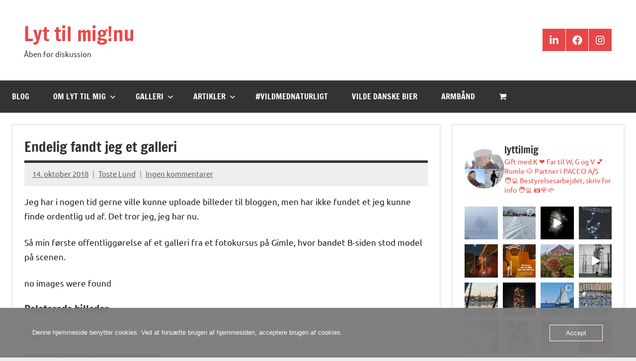

--- FILE ---
content_type: text/html; charset=UTF-8
request_url: https://www.lyttilmig.nu/2018/10/14/endelig-fandt-jeg-et-galleri/
body_size: 27342
content:
<!DOCTYPE html>
<html lang="da-DK">

<head>
<meta charset="UTF-8">
<meta name="viewport" content="width=device-width, initial-scale=1">
<link rel="profile" href="https://gmpg.org/xfn/11">

<title>Endelig fandt jeg et galleri &#8211; Lyt til mig!nu</title>
<meta name='robots' content='max-image-preview:large' />
<link rel='dns-prefetch' href='//cdn.jsdelivr.net' />
<link rel='dns-prefetch' href='//www.googletagmanager.com' />
<link rel='dns-prefetch' href='//pagead2.googlesyndication.com' />
<link rel="alternate" type="application/rss+xml" title="Lyt til mig!nu &raquo; Feed" href="https://www.lyttilmig.nu/feed/" />
<link rel="alternate" type="application/rss+xml" title="Lyt til mig!nu &raquo;-kommentar-feed" href="https://www.lyttilmig.nu/comments/feed/" />
<link rel="alternate" type="application/rss+xml" title="Lyt til mig!nu &raquo; Endelig fandt jeg et galleri-kommentar-feed" href="https://www.lyttilmig.nu/2018/10/14/endelig-fandt-jeg-et-galleri/feed/" />
<link rel="alternate" title="oEmbed (JSON)" type="application/json+oembed" href="https://www.lyttilmig.nu/wp-json/oembed/1.0/embed?url=https%3A%2F%2Fwww.lyttilmig.nu%2F2018%2F10%2F14%2Fendelig-fandt-jeg-et-galleri%2F" />
<link rel="alternate" title="oEmbed (XML)" type="text/xml+oembed" href="https://www.lyttilmig.nu/wp-json/oembed/1.0/embed?url=https%3A%2F%2Fwww.lyttilmig.nu%2F2018%2F10%2F14%2Fendelig-fandt-jeg-et-galleri%2F&#038;format=xml" />
<style id='wp-img-auto-sizes-contain-inline-css' type='text/css'>
img:is([sizes=auto i],[sizes^="auto," i]){contain-intrinsic-size:3000px 1500px}
/*# sourceURL=wp-img-auto-sizes-contain-inline-css */
</style>
<link rel='stylesheet' id='dynamico-theme-fonts-css' href='https://www.lyttilmig.nu/wp-content/fonts/0c92d2092bfdbb101fd2dc07bd80817c.css?ver=20201110' type='text/css' media='all' />
<link rel='stylesheet' id='sbr_styles-css' href='https://www.lyttilmig.nu/wp-content/plugins/reviews-feed/assets/css/sbr-styles.min.css?ver=2.1.1' type='text/css' media='all' />
<link rel='stylesheet' id='sbi_styles-css' href='https://www.lyttilmig.nu/wp-content/plugins/instagram-feed/css/sbi-styles.min.css?ver=6.10.0' type='text/css' media='all' />
<link rel='stylesheet' id='fontawesome_v4_shim_style-css' href='https://www.lyttilmig.nu/wp-content/plugins/nextgen-gallery/static/FontAwesome/css/v4-shims.min.css?ver=6.9' type='text/css' media='all' />
<link rel='stylesheet' id='fontawesome-css' href='https://www.lyttilmig.nu/wp-content/plugins/nextgen-gallery/static/FontAwesome/css/all.min.css?ver=6.9' type='text/css' media='all' />
<style id='wp-emoji-styles-inline-css' type='text/css'>

	img.wp-smiley, img.emoji {
		display: inline !important;
		border: none !important;
		box-shadow: none !important;
		height: 1em !important;
		width: 1em !important;
		margin: 0 0.07em !important;
		vertical-align: -0.1em !important;
		background: none !important;
		padding: 0 !important;
	}
/*# sourceURL=wp-emoji-styles-inline-css */
</style>
<style id='wp-block-library-inline-css' type='text/css'>
:root{--wp-block-synced-color:#7a00df;--wp-block-synced-color--rgb:122,0,223;--wp-bound-block-color:var(--wp-block-synced-color);--wp-editor-canvas-background:#ddd;--wp-admin-theme-color:#007cba;--wp-admin-theme-color--rgb:0,124,186;--wp-admin-theme-color-darker-10:#006ba1;--wp-admin-theme-color-darker-10--rgb:0,107,160.5;--wp-admin-theme-color-darker-20:#005a87;--wp-admin-theme-color-darker-20--rgb:0,90,135;--wp-admin-border-width-focus:2px}@media (min-resolution:192dpi){:root{--wp-admin-border-width-focus:1.5px}}.wp-element-button{cursor:pointer}:root .has-very-light-gray-background-color{background-color:#eee}:root .has-very-dark-gray-background-color{background-color:#313131}:root .has-very-light-gray-color{color:#eee}:root .has-very-dark-gray-color{color:#313131}:root .has-vivid-green-cyan-to-vivid-cyan-blue-gradient-background{background:linear-gradient(135deg,#00d084,#0693e3)}:root .has-purple-crush-gradient-background{background:linear-gradient(135deg,#34e2e4,#4721fb 50%,#ab1dfe)}:root .has-hazy-dawn-gradient-background{background:linear-gradient(135deg,#faaca8,#dad0ec)}:root .has-subdued-olive-gradient-background{background:linear-gradient(135deg,#fafae1,#67a671)}:root .has-atomic-cream-gradient-background{background:linear-gradient(135deg,#fdd79a,#004a59)}:root .has-nightshade-gradient-background{background:linear-gradient(135deg,#330968,#31cdcf)}:root .has-midnight-gradient-background{background:linear-gradient(135deg,#020381,#2874fc)}:root{--wp--preset--font-size--normal:16px;--wp--preset--font-size--huge:42px}.has-regular-font-size{font-size:1em}.has-larger-font-size{font-size:2.625em}.has-normal-font-size{font-size:var(--wp--preset--font-size--normal)}.has-huge-font-size{font-size:var(--wp--preset--font-size--huge)}.has-text-align-center{text-align:center}.has-text-align-left{text-align:left}.has-text-align-right{text-align:right}.has-fit-text{white-space:nowrap!important}#end-resizable-editor-section{display:none}.aligncenter{clear:both}.items-justified-left{justify-content:flex-start}.items-justified-center{justify-content:center}.items-justified-right{justify-content:flex-end}.items-justified-space-between{justify-content:space-between}.screen-reader-text{border:0;clip-path:inset(50%);height:1px;margin:-1px;overflow:hidden;padding:0;position:absolute;width:1px;word-wrap:normal!important}.screen-reader-text:focus{background-color:#ddd;clip-path:none;color:#444;display:block;font-size:1em;height:auto;left:5px;line-height:normal;padding:15px 23px 14px;text-decoration:none;top:5px;width:auto;z-index:100000}html :where(.has-border-color){border-style:solid}html :where([style*=border-top-color]){border-top-style:solid}html :where([style*=border-right-color]){border-right-style:solid}html :where([style*=border-bottom-color]){border-bottom-style:solid}html :where([style*=border-left-color]){border-left-style:solid}html :where([style*=border-width]){border-style:solid}html :where([style*=border-top-width]){border-top-style:solid}html :where([style*=border-right-width]){border-right-style:solid}html :where([style*=border-bottom-width]){border-bottom-style:solid}html :where([style*=border-left-width]){border-left-style:solid}html :where(img[class*=wp-image-]){height:auto;max-width:100%}:where(figure){margin:0 0 1em}html :where(.is-position-sticky){--wp-admin--admin-bar--position-offset:var(--wp-admin--admin-bar--height,0px)}@media screen and (max-width:600px){html :where(.is-position-sticky){--wp-admin--admin-bar--position-offset:0px}}

/*# sourceURL=wp-block-library-inline-css */
</style><style id='wp-block-rss-inline-css' type='text/css'>
ul.wp-block-rss.alignleft{margin-right:2em}ul.wp-block-rss.alignright{margin-left:2em}ul.wp-block-rss.is-grid{display:flex;flex-wrap:wrap;padding:0}ul.wp-block-rss.is-grid li{margin:0 1em 1em 0;width:100%}@media (min-width:600px){ul.wp-block-rss.columns-2 li{width:calc(50% - 1em)}ul.wp-block-rss.columns-3 li{width:calc(33.33333% - 1em)}ul.wp-block-rss.columns-4 li{width:calc(25% - 1em)}ul.wp-block-rss.columns-5 li{width:calc(20% - 1em)}ul.wp-block-rss.columns-6 li{width:calc(16.66667% - 1em)}}.wp-block-rss__item-author,.wp-block-rss__item-publish-date{display:block;font-size:.8125em}.wp-block-rss{box-sizing:border-box;list-style:none;padding:0}
/*# sourceURL=https://www.lyttilmig.nu/wp-includes/blocks/rss/style.min.css */
</style>
<style id='global-styles-inline-css' type='text/css'>
:root{--wp--preset--aspect-ratio--square: 1;--wp--preset--aspect-ratio--4-3: 4/3;--wp--preset--aspect-ratio--3-4: 3/4;--wp--preset--aspect-ratio--3-2: 3/2;--wp--preset--aspect-ratio--2-3: 2/3;--wp--preset--aspect-ratio--16-9: 16/9;--wp--preset--aspect-ratio--9-16: 9/16;--wp--preset--color--black: #000000;--wp--preset--color--cyan-bluish-gray: #abb8c3;--wp--preset--color--white: #ffffff;--wp--preset--color--pale-pink: #f78da7;--wp--preset--color--vivid-red: #cf2e2e;--wp--preset--color--luminous-vivid-orange: #ff6900;--wp--preset--color--luminous-vivid-amber: #fcb900;--wp--preset--color--light-green-cyan: #7bdcb5;--wp--preset--color--vivid-green-cyan: #00d084;--wp--preset--color--pale-cyan-blue: #8ed1fc;--wp--preset--color--vivid-cyan-blue: #0693e3;--wp--preset--color--vivid-purple: #9b51e0;--wp--preset--color--primary: #e84747;--wp--preset--color--secondary: #cb3e3e;--wp--preset--color--tertiary: #ae3535;--wp--preset--color--contrast: #4747e8;--wp--preset--color--accent: #47e897;--wp--preset--color--highlight: #e8e847;--wp--preset--color--light-gray: #eeeeee;--wp--preset--color--gray: #777777;--wp--preset--color--dark-gray: #333333;--wp--preset--gradient--vivid-cyan-blue-to-vivid-purple: linear-gradient(135deg,rgb(6,147,227) 0%,rgb(155,81,224) 100%);--wp--preset--gradient--light-green-cyan-to-vivid-green-cyan: linear-gradient(135deg,rgb(122,220,180) 0%,rgb(0,208,130) 100%);--wp--preset--gradient--luminous-vivid-amber-to-luminous-vivid-orange: linear-gradient(135deg,rgb(252,185,0) 0%,rgb(255,105,0) 100%);--wp--preset--gradient--luminous-vivid-orange-to-vivid-red: linear-gradient(135deg,rgb(255,105,0) 0%,rgb(207,46,46) 100%);--wp--preset--gradient--very-light-gray-to-cyan-bluish-gray: linear-gradient(135deg,rgb(238,238,238) 0%,rgb(169,184,195) 100%);--wp--preset--gradient--cool-to-warm-spectrum: linear-gradient(135deg,rgb(74,234,220) 0%,rgb(151,120,209) 20%,rgb(207,42,186) 40%,rgb(238,44,130) 60%,rgb(251,105,98) 80%,rgb(254,248,76) 100%);--wp--preset--gradient--blush-light-purple: linear-gradient(135deg,rgb(255,206,236) 0%,rgb(152,150,240) 100%);--wp--preset--gradient--blush-bordeaux: linear-gradient(135deg,rgb(254,205,165) 0%,rgb(254,45,45) 50%,rgb(107,0,62) 100%);--wp--preset--gradient--luminous-dusk: linear-gradient(135deg,rgb(255,203,112) 0%,rgb(199,81,192) 50%,rgb(65,88,208) 100%);--wp--preset--gradient--pale-ocean: linear-gradient(135deg,rgb(255,245,203) 0%,rgb(182,227,212) 50%,rgb(51,167,181) 100%);--wp--preset--gradient--electric-grass: linear-gradient(135deg,rgb(202,248,128) 0%,rgb(113,206,126) 100%);--wp--preset--gradient--midnight: linear-gradient(135deg,rgb(2,3,129) 0%,rgb(40,116,252) 100%);--wp--preset--font-size--small: 13px;--wp--preset--font-size--medium: 20px;--wp--preset--font-size--large: 36px;--wp--preset--font-size--x-large: 42px;--wp--preset--font-size--extra-large: 48px;--wp--preset--font-size--huge: 64px;--wp--preset--spacing--20: 0.44rem;--wp--preset--spacing--30: 0.67rem;--wp--preset--spacing--40: 1rem;--wp--preset--spacing--50: 1.5rem;--wp--preset--spacing--60: 2.25rem;--wp--preset--spacing--70: 3.38rem;--wp--preset--spacing--80: 5.06rem;--wp--preset--shadow--natural: 6px 6px 9px rgba(0, 0, 0, 0.2);--wp--preset--shadow--deep: 12px 12px 50px rgba(0, 0, 0, 0.4);--wp--preset--shadow--sharp: 6px 6px 0px rgba(0, 0, 0, 0.2);--wp--preset--shadow--outlined: 6px 6px 0px -3px rgb(255, 255, 255), 6px 6px rgb(0, 0, 0);--wp--preset--shadow--crisp: 6px 6px 0px rgb(0, 0, 0);}:root { --wp--style--global--content-size: 900px;--wp--style--global--wide-size: 1100px; }:where(body) { margin: 0; }.wp-site-blocks > .alignleft { float: left; margin-right: 2em; }.wp-site-blocks > .alignright { float: right; margin-left: 2em; }.wp-site-blocks > .aligncenter { justify-content: center; margin-left: auto; margin-right: auto; }:where(.is-layout-flex){gap: 0.5em;}:where(.is-layout-grid){gap: 0.5em;}.is-layout-flow > .alignleft{float: left;margin-inline-start: 0;margin-inline-end: 2em;}.is-layout-flow > .alignright{float: right;margin-inline-start: 2em;margin-inline-end: 0;}.is-layout-flow > .aligncenter{margin-left: auto !important;margin-right: auto !important;}.is-layout-constrained > .alignleft{float: left;margin-inline-start: 0;margin-inline-end: 2em;}.is-layout-constrained > .alignright{float: right;margin-inline-start: 2em;margin-inline-end: 0;}.is-layout-constrained > .aligncenter{margin-left: auto !important;margin-right: auto !important;}.is-layout-constrained > :where(:not(.alignleft):not(.alignright):not(.alignfull)){max-width: var(--wp--style--global--content-size);margin-left: auto !important;margin-right: auto !important;}.is-layout-constrained > .alignwide{max-width: var(--wp--style--global--wide-size);}body .is-layout-flex{display: flex;}.is-layout-flex{flex-wrap: wrap;align-items: center;}.is-layout-flex > :is(*, div){margin: 0;}body .is-layout-grid{display: grid;}.is-layout-grid > :is(*, div){margin: 0;}body{padding-top: 0px;padding-right: 0px;padding-bottom: 0px;padding-left: 0px;}a:where(:not(.wp-element-button)){text-decoration: underline;}:root :where(.wp-element-button, .wp-block-button__link){background-color: #32373c;border-width: 0;color: #fff;font-family: inherit;font-size: inherit;font-style: inherit;font-weight: inherit;letter-spacing: inherit;line-height: inherit;padding-top: calc(0.667em + 2px);padding-right: calc(1.333em + 2px);padding-bottom: calc(0.667em + 2px);padding-left: calc(1.333em + 2px);text-decoration: none;text-transform: inherit;}.has-black-color{color: var(--wp--preset--color--black) !important;}.has-cyan-bluish-gray-color{color: var(--wp--preset--color--cyan-bluish-gray) !important;}.has-white-color{color: var(--wp--preset--color--white) !important;}.has-pale-pink-color{color: var(--wp--preset--color--pale-pink) !important;}.has-vivid-red-color{color: var(--wp--preset--color--vivid-red) !important;}.has-luminous-vivid-orange-color{color: var(--wp--preset--color--luminous-vivid-orange) !important;}.has-luminous-vivid-amber-color{color: var(--wp--preset--color--luminous-vivid-amber) !important;}.has-light-green-cyan-color{color: var(--wp--preset--color--light-green-cyan) !important;}.has-vivid-green-cyan-color{color: var(--wp--preset--color--vivid-green-cyan) !important;}.has-pale-cyan-blue-color{color: var(--wp--preset--color--pale-cyan-blue) !important;}.has-vivid-cyan-blue-color{color: var(--wp--preset--color--vivid-cyan-blue) !important;}.has-vivid-purple-color{color: var(--wp--preset--color--vivid-purple) !important;}.has-primary-color{color: var(--wp--preset--color--primary) !important;}.has-secondary-color{color: var(--wp--preset--color--secondary) !important;}.has-tertiary-color{color: var(--wp--preset--color--tertiary) !important;}.has-contrast-color{color: var(--wp--preset--color--contrast) !important;}.has-accent-color{color: var(--wp--preset--color--accent) !important;}.has-highlight-color{color: var(--wp--preset--color--highlight) !important;}.has-light-gray-color{color: var(--wp--preset--color--light-gray) !important;}.has-gray-color{color: var(--wp--preset--color--gray) !important;}.has-dark-gray-color{color: var(--wp--preset--color--dark-gray) !important;}.has-black-background-color{background-color: var(--wp--preset--color--black) !important;}.has-cyan-bluish-gray-background-color{background-color: var(--wp--preset--color--cyan-bluish-gray) !important;}.has-white-background-color{background-color: var(--wp--preset--color--white) !important;}.has-pale-pink-background-color{background-color: var(--wp--preset--color--pale-pink) !important;}.has-vivid-red-background-color{background-color: var(--wp--preset--color--vivid-red) !important;}.has-luminous-vivid-orange-background-color{background-color: var(--wp--preset--color--luminous-vivid-orange) !important;}.has-luminous-vivid-amber-background-color{background-color: var(--wp--preset--color--luminous-vivid-amber) !important;}.has-light-green-cyan-background-color{background-color: var(--wp--preset--color--light-green-cyan) !important;}.has-vivid-green-cyan-background-color{background-color: var(--wp--preset--color--vivid-green-cyan) !important;}.has-pale-cyan-blue-background-color{background-color: var(--wp--preset--color--pale-cyan-blue) !important;}.has-vivid-cyan-blue-background-color{background-color: var(--wp--preset--color--vivid-cyan-blue) !important;}.has-vivid-purple-background-color{background-color: var(--wp--preset--color--vivid-purple) !important;}.has-primary-background-color{background-color: var(--wp--preset--color--primary) !important;}.has-secondary-background-color{background-color: var(--wp--preset--color--secondary) !important;}.has-tertiary-background-color{background-color: var(--wp--preset--color--tertiary) !important;}.has-contrast-background-color{background-color: var(--wp--preset--color--contrast) !important;}.has-accent-background-color{background-color: var(--wp--preset--color--accent) !important;}.has-highlight-background-color{background-color: var(--wp--preset--color--highlight) !important;}.has-light-gray-background-color{background-color: var(--wp--preset--color--light-gray) !important;}.has-gray-background-color{background-color: var(--wp--preset--color--gray) !important;}.has-dark-gray-background-color{background-color: var(--wp--preset--color--dark-gray) !important;}.has-black-border-color{border-color: var(--wp--preset--color--black) !important;}.has-cyan-bluish-gray-border-color{border-color: var(--wp--preset--color--cyan-bluish-gray) !important;}.has-white-border-color{border-color: var(--wp--preset--color--white) !important;}.has-pale-pink-border-color{border-color: var(--wp--preset--color--pale-pink) !important;}.has-vivid-red-border-color{border-color: var(--wp--preset--color--vivid-red) !important;}.has-luminous-vivid-orange-border-color{border-color: var(--wp--preset--color--luminous-vivid-orange) !important;}.has-luminous-vivid-amber-border-color{border-color: var(--wp--preset--color--luminous-vivid-amber) !important;}.has-light-green-cyan-border-color{border-color: var(--wp--preset--color--light-green-cyan) !important;}.has-vivid-green-cyan-border-color{border-color: var(--wp--preset--color--vivid-green-cyan) !important;}.has-pale-cyan-blue-border-color{border-color: var(--wp--preset--color--pale-cyan-blue) !important;}.has-vivid-cyan-blue-border-color{border-color: var(--wp--preset--color--vivid-cyan-blue) !important;}.has-vivid-purple-border-color{border-color: var(--wp--preset--color--vivid-purple) !important;}.has-primary-border-color{border-color: var(--wp--preset--color--primary) !important;}.has-secondary-border-color{border-color: var(--wp--preset--color--secondary) !important;}.has-tertiary-border-color{border-color: var(--wp--preset--color--tertiary) !important;}.has-contrast-border-color{border-color: var(--wp--preset--color--contrast) !important;}.has-accent-border-color{border-color: var(--wp--preset--color--accent) !important;}.has-highlight-border-color{border-color: var(--wp--preset--color--highlight) !important;}.has-light-gray-border-color{border-color: var(--wp--preset--color--light-gray) !important;}.has-gray-border-color{border-color: var(--wp--preset--color--gray) !important;}.has-dark-gray-border-color{border-color: var(--wp--preset--color--dark-gray) !important;}.has-vivid-cyan-blue-to-vivid-purple-gradient-background{background: var(--wp--preset--gradient--vivid-cyan-blue-to-vivid-purple) !important;}.has-light-green-cyan-to-vivid-green-cyan-gradient-background{background: var(--wp--preset--gradient--light-green-cyan-to-vivid-green-cyan) !important;}.has-luminous-vivid-amber-to-luminous-vivid-orange-gradient-background{background: var(--wp--preset--gradient--luminous-vivid-amber-to-luminous-vivid-orange) !important;}.has-luminous-vivid-orange-to-vivid-red-gradient-background{background: var(--wp--preset--gradient--luminous-vivid-orange-to-vivid-red) !important;}.has-very-light-gray-to-cyan-bluish-gray-gradient-background{background: var(--wp--preset--gradient--very-light-gray-to-cyan-bluish-gray) !important;}.has-cool-to-warm-spectrum-gradient-background{background: var(--wp--preset--gradient--cool-to-warm-spectrum) !important;}.has-blush-light-purple-gradient-background{background: var(--wp--preset--gradient--blush-light-purple) !important;}.has-blush-bordeaux-gradient-background{background: var(--wp--preset--gradient--blush-bordeaux) !important;}.has-luminous-dusk-gradient-background{background: var(--wp--preset--gradient--luminous-dusk) !important;}.has-pale-ocean-gradient-background{background: var(--wp--preset--gradient--pale-ocean) !important;}.has-electric-grass-gradient-background{background: var(--wp--preset--gradient--electric-grass) !important;}.has-midnight-gradient-background{background: var(--wp--preset--gradient--midnight) !important;}.has-small-font-size{font-size: var(--wp--preset--font-size--small) !important;}.has-medium-font-size{font-size: var(--wp--preset--font-size--medium) !important;}.has-large-font-size{font-size: var(--wp--preset--font-size--large) !important;}.has-x-large-font-size{font-size: var(--wp--preset--font-size--x-large) !important;}.has-extra-large-font-size{font-size: var(--wp--preset--font-size--extra-large) !important;}.has-huge-font-size{font-size: var(--wp--preset--font-size--huge) !important;}
/*# sourceURL=global-styles-inline-css */
</style>

<link rel='stylesheet' id='ctf_styles-css' href='https://www.lyttilmig.nu/wp-content/plugins/custom-twitter-feeds/css/ctf-styles.min.css?ver=2.3.1' type='text/css' media='all' />
<link rel='stylesheet' id='photocrati-nextgen_pro_lightbox-0-css' href='https://www.lyttilmig.nu/wp-content/plugins/nextgen-gallery-pro/static/Lightbox/style.css?ver=4.0.4' type='text/css' media='all' />
<link rel='stylesheet' id='photocrati-nextgen_pro_lightbox-1-css' href='https://www.lyttilmig.nu/wp-content/plugins/nextgen-gallery-pro/static/Lightbox/theme/galleria.nextgen_pro_lightbox.css?ver=4.0.4' type='text/css' media='all' />
<link rel='stylesheet' id='ngg_trigger_buttons-css' href='https://www.lyttilmig.nu/wp-content/plugins/nextgen-gallery/static/GalleryDisplay/trigger_buttons.css?ver=4.0.4' type='text/css' media='all' />
<link rel='stylesheet' id='ngg-pro-add-to-cart-css' href='https://www.lyttilmig.nu/wp-content/plugins/nextgen-gallery-pro/static/Commerce/AddToCartSidebar/style.css?ver=3.99.0' type='text/css' media='all' />
<link rel='stylesheet' id='animations.css-css' href='https://www.lyttilmig.nu/wp-content/plugins/nextgen-gallery-pro/static/Display/Animations/animate.min.css?ver=4.1.1' type='text/css' media='all' />
<link rel='stylesheet' id='nextgen_pagination_style-css' href='https://www.lyttilmig.nu/wp-content/plugins/nextgen-gallery/static/GalleryDisplay/pagination_style.css?ver=4.0.4' type='text/css' media='all' />
<link rel='stylesheet' id='nextgen_basic_thumbnails_style-css' href='https://www.lyttilmig.nu/wp-content/plugins/nextgen-gallery/static/Thumbnails/nextgen_basic_thumbnails.css?ver=4.0.4' type='text/css' media='all' />
<link rel='stylesheet' id='photocrati-image_protection-css-css' href='https://www.lyttilmig.nu/wp-content/plugins/nextgen-gallery-pro/static/Display/ImageProtection/style.css?ver=2.2.0' type='text/css' media='all' />
<link rel='stylesheet' id='oc_cb_css_fr-css' href='https://www.lyttilmig.nu/wp-content/plugins/onecom-themes-plugins/assets/min-css/cookie-banner-frontend.min.css?ver=5.0.4' type='text/css' media='all' />
<link rel='stylesheet' id='cff-css' href='https://www.lyttilmig.nu/wp-content/plugins/custom-facebook-feed/assets/css/cff-style.min.css?ver=4.3.4' type='text/css' media='all' />
<link rel='stylesheet' id='sb-font-awesome-css' href='https://www.lyttilmig.nu/wp-content/plugins/custom-facebook-feed/assets/css/font-awesome.min.css?ver=4.7.0' type='text/css' media='all' />
<link rel='stylesheet' id='dynamico-stylesheet-css' href='https://www.lyttilmig.nu/wp-content/themes/dynamico/style.css?ver=1.1.5' type='text/css' media='all' />
<script type="text/javascript" src="https://www.lyttilmig.nu/wp-content/plugins/nextgen-gallery/static/FontAwesome/js/v4-shims.min.js?ver=5.3.1" id="fontawesome_v4_shim-js"></script>
<script type="text/javascript" defer crossorigin="anonymous" data-auto-replace-svg="false" data-keep-original-source="false" data-search-pseudo-elements src="https://www.lyttilmig.nu/wp-content/plugins/nextgen-gallery/static/FontAwesome/js/all.min.js?ver=5.3.1" id="fontawesome-js"></script>
<script type="text/javascript" src="https://cdn.jsdelivr.net/npm/js-cookie@2.2.0/src/js.cookie.min.js?ver=2.2.0" id="js-cookie-js"></script>
<script type="text/javascript" src="https://www.lyttilmig.nu/wp-includes/js/jquery/jquery.min.js?ver=3.7.1" id="jquery-core-js"></script>
<script type="text/javascript" src="https://www.lyttilmig.nu/wp-includes/js/jquery/jquery-migrate.min.js?ver=3.4.1" id="jquery-migrate-js"></script>
<script type="text/javascript" id="photocrati_ajax-js-extra">
/* <![CDATA[ */
var photocrati_ajax = {"url":"https://www.lyttilmig.nu/index.php?photocrati_ajax=1","rest_url":"https://www.lyttilmig.nu/wp-json/","wp_home_url":"https://www.lyttilmig.nu","wp_site_url":"https://www.lyttilmig.nu","wp_root_url":"https://www.lyttilmig.nu","wp_plugins_url":"https://www.lyttilmig.nu/wp-content/plugins","wp_content_url":"https://www.lyttilmig.nu/wp-content","wp_includes_url":"https://www.lyttilmig.nu/wp-includes/","ngg_param_slug":"nggallery","rest_nonce":"d12040840e"};
//# sourceURL=photocrati_ajax-js-extra
/* ]]> */
</script>
<script type="text/javascript" src="https://www.lyttilmig.nu/wp-content/plugins/nextgen-gallery/static/Legacy/ajax.min.js?ver=4.0.4" id="photocrati_ajax-js"></script>
<script type="text/javascript" src="https://www.lyttilmig.nu/wp-content/plugins/nextgen-gallery-pro/static/Commerce/lib/sprintf.js?ver=3.99.0" id="sprintf-js"></script>
<script type="text/javascript" src="https://www.lyttilmig.nu/wp-content/plugins/nextgen-gallery-pro/static/DisplayTypes/Galleria/galleria-1.6.1.js?ver=1.6.1" id="ngg_galleria-js"></script>
<script type="text/javascript" src="https://www.lyttilmig.nu/wp-content/plugins/nextgen-gallery-pro/static/DisplayTypes/Galleria/ngg_galleria.js?ver=4.0.2" id="ngg_galleria_init-js"></script>
<script type="text/javascript" src="https://www.lyttilmig.nu/wp-content/plugins/nextgen-gallery/static/Thumbnails/nextgen_basic_thumbnails.js?ver=4.0.4" id="nextgen_basic_thumbnails_script-js"></script>
<script type="text/javascript" src="https://www.lyttilmig.nu/wp-content/plugins/nextgen-gallery/static/Thumbnails/ajax_pagination.js?ver=4.0.4" id="nextgen-basic-thumbnails-ajax-pagination-js"></script>
<script type="text/javascript" src="https://www.lyttilmig.nu/wp-content/plugins/nextgen-gallery-pro/static/Display/ImageProtection/pressure.js?ver=4.0.2" id="pressure-js"></script>
<script type="text/javascript" id="photocrati-image_protection-js-js-extra">
/* <![CDATA[ */
var photocrati_image_protection_global = {"enabled":"1"};
//# sourceURL=photocrati-image_protection-js-js-extra
/* ]]> */
</script>
<script type="text/javascript" src="https://www.lyttilmig.nu/wp-content/plugins/nextgen-gallery-pro/static/Display/ImageProtection/main.js?ver=2.2.0" id="photocrati-image_protection-js-js"></script>
<script type="text/javascript" src="https://www.lyttilmig.nu/wp-content/themes/dynamico/assets/js/svgxuse.min.js?ver=1.2.6" id="svgxuse-js"></script>

<!-- Google tag (gtag.js) snippet added by Site Kit -->
<!-- Google Analytics-snippet tilføjet af Site Kit -->
<script type="text/javascript" src="https://www.googletagmanager.com/gtag/js?id=G-QNTW9JRZ9J" id="google_gtagjs-js" async></script>
<script type="text/javascript" id="google_gtagjs-js-after">
/* <![CDATA[ */
window.dataLayer = window.dataLayer || [];function gtag(){dataLayer.push(arguments);}
gtag("set","linker",{"domains":["www.lyttilmig.nu"]});
gtag("js", new Date());
gtag("set", "developer_id.dZTNiMT", true);
gtag("config", "G-QNTW9JRZ9J");
//# sourceURL=google_gtagjs-js-after
/* ]]> */
</script>
<link rel="https://api.w.org/" href="https://www.lyttilmig.nu/wp-json/" /><link rel="alternate" title="JSON" type="application/json" href="https://www.lyttilmig.nu/wp-json/wp/v2/posts/2673" /><link rel="EditURI" type="application/rsd+xml" title="RSD" href="https://www.lyttilmig.nu/xmlrpc.php?rsd" />
<meta name="generator" content="WordPress 6.9" />
<link rel="canonical" href="https://www.lyttilmig.nu/2018/10/14/endelig-fandt-jeg-et-galleri/" />
<link rel='shortlink' href='https://www.lyttilmig.nu/?p=2673' />
<meta name="generator" content="Site Kit by Google 1.171.0" /><style>[class*=" icon-oc-"],[class^=icon-oc-]{speak:none;font-style:normal;font-weight:400;font-variant:normal;text-transform:none;line-height:1;-webkit-font-smoothing:antialiased;-moz-osx-font-smoothing:grayscale}.icon-oc-one-com-white-32px-fill:before{content:"901"}.icon-oc-one-com:before{content:"900"}#one-com-icon,.toplevel_page_onecom-wp .wp-menu-image{speak:none;display:flex;align-items:center;justify-content:center;text-transform:none;line-height:1;-webkit-font-smoothing:antialiased;-moz-osx-font-smoothing:grayscale}.onecom-wp-admin-bar-item>a,.toplevel_page_onecom-wp>.wp-menu-name{font-size:16px;font-weight:400;line-height:1}.toplevel_page_onecom-wp>.wp-menu-name img{width:69px;height:9px;}.wp-submenu-wrap.wp-submenu>.wp-submenu-head>img{width:88px;height:auto}.onecom-wp-admin-bar-item>a img{height:7px!important}.onecom-wp-admin-bar-item>a img,.toplevel_page_onecom-wp>.wp-menu-name img{opacity:.8}.onecom-wp-admin-bar-item.hover>a img,.toplevel_page_onecom-wp.wp-has-current-submenu>.wp-menu-name img,li.opensub>a.toplevel_page_onecom-wp>.wp-menu-name img{opacity:1}#one-com-icon:before,.onecom-wp-admin-bar-item>a:before,.toplevel_page_onecom-wp>.wp-menu-image:before{content:'';position:static!important;background-color:rgba(240,245,250,.4);border-radius:102px;width:18px;height:18px;padding:0!important}.onecom-wp-admin-bar-item>a:before{width:14px;height:14px}.onecom-wp-admin-bar-item.hover>a:before,.toplevel_page_onecom-wp.opensub>a>.wp-menu-image:before,.toplevel_page_onecom-wp.wp-has-current-submenu>.wp-menu-image:before{background-color:#76b82a}.onecom-wp-admin-bar-item>a{display:inline-flex!important;align-items:center;justify-content:center}#one-com-logo-wrapper{font-size:4em}#one-com-icon{vertical-align:middle}.imagify-welcome{display:none !important;}</style><link id='MediaRSS' rel='alternate' type='application/rss+xml' title='NextGEN Gallery RSS Feed' href='https://www.lyttilmig.nu/wp-content/plugins/nextgen-gallery/src/Legacy/xml/media-rss.php' />

<!-- Google AdSense meta tags added by Site Kit -->
<meta name="google-adsense-platform-account" content="ca-host-pub-2644536267352236">
<meta name="google-adsense-platform-domain" content="sitekit.withgoogle.com">
<!-- End Google AdSense meta tags added by Site Kit -->
<style type="text/css" id="custom-background-css">
body.custom-background { background-image: url("https://www.lyttilmig.nu/wp-content/uploads/2018/10/tapet_grey.png"); background-position: left top; background-size: auto; background-repeat: repeat; background-attachment: fixed; }
</style>
	
<!-- Google AdSense-snippet tilføjet af Site Kit -->
<script type="text/javascript" async="async" src="https://pagead2.googlesyndication.com/pagead/js/adsbygoogle.js?client=ca-pub-2688167756410212&amp;host=ca-host-pub-2644536267352236" crossorigin="anonymous"></script>

<!-- End Google AdSense snippet added by Site Kit -->
</head>

<body class="wp-singular post-template-default single single-post postid-2673 single-format-gallery custom-background wp-embed-responsive wp-theme-dynamico centered-theme-layout has-box-shadow has-sidebar is-blog-page">

	
	<div id="page" class="site">
		<a class="skip-link screen-reader-text" href="#content">Videre til indhold</a>

		
		<header id="masthead" class="site-header" role="banner">

			<div class="header-main">

				
				
<div class="site-branding">

	
			<p class="site-title"><a href="https://www.lyttilmig.nu/" rel="home">Lyt til mig!nu</a></p>

			
			<p class="site-description">Åben for diskussion</p>

			
</div><!-- .site-branding -->

				
	<div class="header-content">

		
		
			<div id="header-social-icons" class="header-social-menu-wrap social-menu-wrap">

				<ul id="menu-social" class="social-icons-menu"><li id="menu-item-2989" class="menu-item menu-item-type-custom menu-item-object-custom menu-item-2989"><a href="https://dk.linkedin.com/in/tostelund"><span class = "screen-reader-text">Se min LinkedInprofil</span><svg class="icon icon-linkedin" aria-hidden="true" role="img"> <use xlink:href="https://www.lyttilmig.nu/wp-content/themes/dynamico/assets/icons/social-icons.svg?ver=20251218#icon-linkedin"></use> </svg></a></li>
<li id="menu-item-2988" class="menu-item menu-item-type-custom menu-item-object-custom menu-item-2988"><a href="https://www.facebook.com/netlunden"><span class = "screen-reader-text">Se min facebookprofil</span><svg class="icon icon-facebook" aria-hidden="true" role="img"> <use xlink:href="https://www.lyttilmig.nu/wp-content/themes/dynamico/assets/icons/social-icons.svg?ver=20251218#icon-facebook"></use> </svg></a></li>
<li id="menu-item-2990" class="menu-item menu-item-type-custom menu-item-object-custom menu-item-2990"><a href="https://instagram.com/lyttilmig/"><span class = "screen-reader-text">Se min Instagramprofil</span><svg class="icon icon-instagram" aria-hidden="true" role="img"> <use xlink:href="https://www.lyttilmig.nu/wp-content/themes/dynamico/assets/icons/social-icons.svg?ver=20251218#icon-instagram"></use> </svg></a></li>
</ul>
			</div><!-- .header-social-menu -->

		
	</div>

	
			</div><!-- .header-main -->

			

	<div id="main-navigation-wrap" class="primary-navigation-wrap">

		
		<button class="primary-menu-toggle menu-toggle" aria-controls="primary-menu" aria-expanded="false" >
			<svg class="icon icon-menu" aria-hidden="true" role="img"> <use xlink:href="https://www.lyttilmig.nu/wp-content/themes/dynamico/assets/icons/genericons-neue.svg#menu"></use> </svg><svg class="icon icon-close" aria-hidden="true" role="img"> <use xlink:href="https://www.lyttilmig.nu/wp-content/themes/dynamico/assets/icons/genericons-neue.svg#close"></use> </svg>			<span class="menu-toggle-text">Menu</span>
		</button>

		<div class="primary-navigation">

			<nav id="site-navigation" class="main-navigation"  role="navigation" aria-label="Primær menu">

				<ul id="primary-menu" class="menu"><li id="menu-item-2991" class="menu-item menu-item-type-custom menu-item-object-custom menu-item-2991"><a href="https://lyttilmig.nu/">Blog</a></li>
<li id="menu-item-3280" class="menu-item menu-item-type-post_type menu-item-object-page menu-item-has-children menu-item-3280"><a href="https://www.lyttilmig.nu/om-lyt-til-mig/">Om Lyt til mig<svg class="icon icon-expand" aria-hidden="true" role="img"> <use xlink:href="https://www.lyttilmig.nu/wp-content/themes/dynamico/assets/icons/genericons-neue.svg#expand"></use> </svg></a>
<ul class="sub-menu">
	<li id="menu-item-3282" class="menu-item menu-item-type-post_type menu-item-object-page menu-item-3282"><a href="https://www.lyttilmig.nu/curriculum-vitae/">Curriculum Vitae</a></li>
	<li id="menu-item-3288" class="menu-item menu-item-type-post_type menu-item-object-page menu-item-3288"><a href="https://www.lyttilmig.nu/om-lyt-til-mig/dtl-design/">DTL-Design</a></li>
</ul>
</li>
<li id="menu-item-3285" class="menu-item menu-item-type-post_type menu-item-object-page menu-item-has-children menu-item-3285"><a href="https://www.lyttilmig.nu/galleri/">Galleri<svg class="icon icon-expand" aria-hidden="true" role="img"> <use xlink:href="https://www.lyttilmig.nu/wp-content/themes/dynamico/assets/icons/genericons-neue.svg#expand"></use> </svg></a>
<ul class="sub-menu">
	<li id="menu-item-3289" class="menu-item menu-item-type-post_type menu-item-object-page menu-item-3289"><a href="https://www.lyttilmig.nu/galleri/familiealbum/">Feriebilleder</a></li>
	<li id="menu-item-4500" class="menu-item menu-item-type-post_type menu-item-object-page menu-item-4500"><a href="https://www.lyttilmig.nu/galleri/paa-tur/">På tur</a></li>
	<li id="menu-item-3861" class="menu-item menu-item-type-post_type menu-item-object-page menu-item-3861"><a href="https://www.lyttilmig.nu/galleri/hus-og-have/">Hus og Have</a></li>
	<li id="menu-item-4236" class="menu-item menu-item-type-post_type menu-item-object-page menu-item-4236"><a href="https://www.lyttilmig.nu/galleri/mobilbilleder/">Mobilbilleder</a></li>
	<li id="menu-item-5343" class="menu-item menu-item-type-post_type menu-item-object-page menu-item-5343"><a href="https://www.lyttilmig.nu/galleri/sport-og-bevaegelse/">Sport og Bevægelse</a></li>
	<li id="menu-item-3959" class="menu-item menu-item-type-post_type menu-item-object-page menu-item-3959"><a href="https://www.lyttilmig.nu/galleri/arkitektur/">Kunst, kultur og arkitektur</a></li>
	<li id="menu-item-4468" class="menu-item menu-item-type-post_type menu-item-object-page menu-item-4468"><a href="https://www.lyttilmig.nu/galleri/portraetter/">Portrætter</a></li>
	<li id="menu-item-3284" class="menu-item menu-item-type-post_type menu-item-object-page menu-item-3284"><a href="https://www.lyttilmig.nu/galleri/instagram-galleri/">Instagram Galleri</a></li>
	<li id="menu-item-4695" class="menu-item menu-item-type-post_type menu-item-object-page menu-item-4695"><a href="https://www.lyttilmig.nu/galleri/arbejdsrelaterede-gallerier/">Arbejdsrelaterede gallerier</a></li>
	<li id="menu-item-3683" class="menu-item menu-item-type-post_type menu-item-object-page menu-item-has-children menu-item-3683"><a href="https://www.lyttilmig.nu/galleri/billedtags/">Billedtags<svg class="icon icon-expand" aria-hidden="true" role="img"> <use xlink:href="https://www.lyttilmig.nu/wp-content/themes/dynamico/assets/icons/genericons-neue.svg#expand"></use> </svg></a>
	<ul class="sub-menu">
		<li id="menu-item-3296" class="menu-item menu-item-type-post_type menu-item-object-page menu-item-3296"><a href="https://www.lyttilmig.nu/galleri/billedsoegning/">Billedsøgning</a></li>
	</ul>
</li>
</ul>
</li>
<li id="menu-item-3281" class="menu-item menu-item-type-post_type menu-item-object-page menu-item-has-children menu-item-3281"><a href="https://www.lyttilmig.nu/artikler/">Artikler<svg class="icon icon-expand" aria-hidden="true" role="img"> <use xlink:href="https://www.lyttilmig.nu/wp-content/themes/dynamico/assets/icons/genericons-neue.svg#expand"></use> </svg></a>
<ul class="sub-menu">
	<li id="menu-item-3292" class="menu-item menu-item-type-post_type menu-item-object-page menu-item-3292"><a href="https://www.lyttilmig.nu/artikler/smart-home/">Smart Home</a></li>
	<li id="menu-item-4224" class="menu-item menu-item-type-post_type menu-item-object-page menu-item-4224"><a href="https://www.lyttilmig.nu/artikler/opskrifter/">Opskrifter</a></li>
</ul>
</li>
<li id="menu-item-3953" class="menu-item menu-item-type-post_type menu-item-object-page menu-item-3953"><a href="https://www.lyttilmig.nu/artikler/vildmednaturligt/">#VildMedNaturligt</a></li>
<li id="menu-item-4807" class="menu-item menu-item-type-post_type menu-item-object-page menu-item-4807"><a href="https://www.lyttilmig.nu/vilde-danske-bier/">Vilde Danske Bier</a></li>
<li id="menu-item-5277" class="menu-item menu-item-type-post_type menu-item-object-page menu-item-5277"><a href="https://www.lyttilmig.nu/armbaand/">Armbånd</a></li>
<li id="menu-item-4708" class="nextgen-menu-cart-icon-auto menu-item menu-item-type-post_type menu-item-object-page nextgen-menu-item-cart menu-item-4708"><a href="https://www.lyttilmig.nu/shopping-cart/"><i class="fa fa-shopping-cart nextgen-menu-cart-icon nextgen-menu-cart-icon-icon" style="display:none"></i></a></li>
</ul>			</nav><!-- #site-navigation -->

		</div><!-- .primary-navigation -->

	</div>



		</header><!-- #masthead -->

		
		
		
		<div id="content" class="site-content">

			<main id="main" class="site-main" role="main">

				
<article id="post-2673" class="post-2673 post type-post status-publish format-gallery hentry category-galleri-2 category-kultur category-mit-liv category-musik tag-b-siden tag-canon-eos-80d tag-gimle post_format-post-format-gallery">

	<header class="post-header entry-header">

		<h1 class="post-title entry-title">Endelig fandt jeg et galleri</h1>
		<div class="entry-meta"><span class="posted-on"><a href="https://www.lyttilmig.nu/2018/10/14/endelig-fandt-jeg-et-galleri/" rel="bookmark"><time class="entry-date published updated" datetime="2018-10-14T18:51:57+02:00">14. oktober 2018</time></a></span><span class="posted-by"> <span class="author vcard"><a class="url fn n" href="https://www.lyttilmig.nu/author/admin-2/" title="Vis alle indlæg af Toste Lund" rel="author">Toste Lund</a></span></span><span class="entry-comments"> <a href="https://www.lyttilmig.nu/2018/10/14/endelig-fandt-jeg-et-galleri/#respond">Ingen kommentarer</a></span></div>
	</header><!-- .entry-header -->

	
	
<div class="entry-content">

	<p>Jeg har i nogen tid gerne ville kunne uploade billeder til bloggen, men har ikke fundet et jeg kunne finde ordentlig ud af. Det tror jeg, jeg har nu.</p>
<p>Så min første offentliggørelse af et galleri fra et fotokursus på Gimle, hvor bandet B-siden stod model på scenen.</p>
<p>no images were found</p>
<h3>Relaterede billeder:</h3>	
</div><!-- .entry-content -->

		
	<div class="entry-tags"><span class="entry-tags-label">Tagget med </span><a href="https://www.lyttilmig.nu/tag/b-siden/" rel="tag">B-siden</a>, <a href="https://www.lyttilmig.nu/tag/canon-eos-80d/" rel="tag">Canon EOS 80D</a>, <a href="https://www.lyttilmig.nu/tag/gimle/" rel="tag">Gimle</a></div>	<div class="entry-categories"> <ul class="post-categories">
	<li><a href="https://www.lyttilmig.nu/category/galleri-2/" rel="category tag">Galleri</a></li>
	<li><a href="https://www.lyttilmig.nu/category/kultur/" rel="category tag">Kultur</a></li>
	<li><a href="https://www.lyttilmig.nu/category/mit-liv/" rel="category tag">Mit liv</a></li>
	<li><a href="https://www.lyttilmig.nu/category/kultur/musik/" rel="category tag">Musik</a></li></ul></div>
</article>

	<nav class="navigation post-navigation" aria-label="Indlæg">
		<h2 class="screen-reader-text">Indlægsnavigation</h2>
		<div class="nav-links"><div class="nav-previous"><a href="https://www.lyttilmig.nu/2017/08/27/drivhus/" rel="prev"><span class="nav-link-text">Forrige indlæg</span><h3 class="entry-title">Drivhus</h3></a></div><div class="nav-next"><a href="https://www.lyttilmig.nu/2018/10/14/drivhuset/" rel="next"><span class="nav-link-text">Næste indlæg</span><h3 class="entry-title">Drivhuset</h3></a></div></div>
	</nav>
<div id="comments" class="comments-area">

		<div id="respond" class="comment-respond">
		<h3 id="reply-title" class="comment-reply-title">Skriv et svar <small><a rel="nofollow" id="cancel-comment-reply-link" href="/2018/10/14/endelig-fandt-jeg-et-galleri/#respond" style="display:none;">Annuller svar</a></small></h3><form action="https://www.lyttilmig.nu/wp-comments-post.php" method="post" id="commentform" class="comment-form"><p class="comment-notes"><span id="email-notes">Din e-mailadresse vil ikke blive publiceret.</span> <span class="required-field-message">Krævede felter er markeret med <span class="required">*</span></span></p><p class="comment-form-comment"><label for="comment">Kommentar <span class="required">*</span></label> <textarea id="comment" name="comment" cols="45" rows="8" maxlength="65525" required></textarea></p><p class="comment-form-author"><label for="author">Navn <span class="required">*</span></label> <input id="author" name="author" type="text" value="" size="30" maxlength="245" autocomplete="name" required /></p>
<p class="comment-form-email"><label for="email">E-mail <span class="required">*</span></label> <input id="email" name="email" type="email" value="" size="30" maxlength="100" aria-describedby="email-notes" autocomplete="email" required /></p>
<p class="comment-form-url"><label for="url">Websted</label> <input id="url" name="url" type="url" value="" size="30" maxlength="200" autocomplete="url" /></p>
<p class="comment-form-cookies-consent"><input id="wp-comment-cookies-consent" name="wp-comment-cookies-consent" type="checkbox" value="yes" /> <label for="wp-comment-cookies-consent">Gem mit navn, mail og websted i denne browser til næste gang jeg kommenterer.</label></p>
<p class="form-submit"><input name="submit" type="submit" id="submit" class="submit" value="Send kommentar" /> <input type='hidden' name='comment_post_ID' value='2673' id='comment_post_ID' />
<input type='hidden' name='comment_parent' id='comment_parent' value='0' />
</p><p style="display: none !important;" class="akismet-fields-container" data-prefix="ak_"><label>&#916;<textarea name="ak_hp_textarea" cols="45" rows="8" maxlength="100"></textarea></label><input type="hidden" id="ak_js_1" name="ak_js" value="63"/><script>document.getElementById( "ak_js_1" ).setAttribute( "value", ( new Date() ).getTime() );</script></p></form>	</div><!-- #respond -->
	
</div><!-- #comments -->

		</main><!-- #main -->

		
	<section id="secondary" class="sidebar widget-area" role="complementary">

		<div id="block-16" class="widget widget_block">
<div id="sb_instagram"  class="sbi sbi_mob_col_1 sbi_tab_col_2 sbi_col_4 sbi_width_resp" style="padding-bottom: 10px;"	 data-feedid="*4"  data-res="auto" data-cols="4" data-colsmobile="1" data-colstablet="2" data-num="20" data-nummobile="20" data-item-padding="5"	 data-shortcode-atts="{&quot;feed&quot;:&quot;4&quot;}"  data-postid="2673" data-locatornonce="7195b4bca0" data-imageaspectratio="1:1" data-sbi-flags="favorLocal,gdpr">
	<div class="sb_instagram_header  sbi_medium"   >
	<a class="sbi_header_link" target="_blank"
	   rel="nofollow noopener" href="https://www.instagram.com/lyttilmig/" title="@lyttilmig">
		<div class="sbi_header_text">
			<div class="sbi_header_img"  data-avatar-url="https://scontent-cph2-1.cdninstagram.com/v/t51.2885-19/277561385_481995746928368_22924807291352138_n.jpg?stp=dst-jpg_s206x206_tt6&amp;_nc_cat=105&amp;ccb=7-5&amp;_nc_sid=bf7eb4&amp;efg=eyJ2ZW5jb2RlX3RhZyI6InByb2ZpbGVfcGljLnd3dy4xMDgwLkMzIn0%3D&amp;_nc_ohc=9-Lb8WeYGGkQ7kNvwH1_EJS&amp;_nc_oc=AdmGM4cHPqDWO6VcxxVupDpyZEATn6WKq_Ft6mbFqGG5CW-rGU1npi6-XesqtZBdJ2Y&amp;_nc_zt=24&amp;_nc_ht=scontent-cph2-1.cdninstagram.com&amp;edm=AP4hL3IEAAAA&amp;_nc_tpa=Q5bMBQH5Xj397DEVmf2C6Oock04sC-6GlboRxNHQSLtm503m1wCeKZSKhU0xYFa_z9Y6wtFJAQifeurK4g&amp;oh=00_AfpGWI_hUJcFD1RnbeSaXHovnDI3aNHEe-SqS0Zr2YPGFQ&amp;oe=69827170">
									<div class="sbi_header_img_hover"  ><svg class="sbi_new_logo fa-instagram fa-w-14" aria-hidden="true" data-fa-processed="" aria-label="Instagram" data-prefix="fab" data-icon="instagram" role="img" viewBox="0 0 448 512">
                    <path fill="currentColor" d="M224.1 141c-63.6 0-114.9 51.3-114.9 114.9s51.3 114.9 114.9 114.9S339 319.5 339 255.9 287.7 141 224.1 141zm0 189.6c-41.1 0-74.7-33.5-74.7-74.7s33.5-74.7 74.7-74.7 74.7 33.5 74.7 74.7-33.6 74.7-74.7 74.7zm146.4-194.3c0 14.9-12 26.8-26.8 26.8-14.9 0-26.8-12-26.8-26.8s12-26.8 26.8-26.8 26.8 12 26.8 26.8zm76.1 27.2c-1.7-35.9-9.9-67.7-36.2-93.9-26.2-26.2-58-34.4-93.9-36.2-37-2.1-147.9-2.1-184.9 0-35.8 1.7-67.6 9.9-93.9 36.1s-34.4 58-36.2 93.9c-2.1 37-2.1 147.9 0 184.9 1.7 35.9 9.9 67.7 36.2 93.9s58 34.4 93.9 36.2c37 2.1 147.9 2.1 184.9 0 35.9-1.7 67.7-9.9 93.9-36.2 26.2-26.2 34.4-58 36.2-93.9 2.1-37 2.1-147.8 0-184.8zM398.8 388c-7.8 19.6-22.9 34.7-42.6 42.6-29.5 11.7-99.5 9-132.1 9s-102.7 2.6-132.1-9c-19.6-7.8-34.7-22.9-42.6-42.6-11.7-29.5-9-99.5-9-132.1s-2.6-102.7 9-132.1c7.8-19.6 22.9-34.7 42.6-42.6 29.5-11.7 99.5-9 132.1-9s102.7-2.6 132.1 9c19.6 7.8 34.7 22.9 42.6 42.6 11.7 29.5 9 99.5 9 132.1s2.7 102.7-9 132.1z"></path>
                </svg></div>
					<img loading="lazy" decoding="async"  src="https://www.lyttilmig.nu/wp-content/uploads/sb-instagram-feed-images/lyttilmig.webp" alt="" width="50" height="50">
				
							</div>

			<div class="sbi_feedtheme_header_text">
				<h3>lyttilmig</h3>
									<p class="sbi_bio">Gift med K ❤️<br>
Far til W, G og V 💕<br>
Rumle 🐶<br>
Partner i PACCO A/S 🧑‍💻<br>
Bestyrelsesarbejdet, skriv for info 🧑‍💻<br>
📷🌹🌱</p>
							</div>
		</div>
	</a>
</div>

	<div id="sbi_images"  style="gap: 10px;">
		<div class="sbi_item sbi_type_image sbi_new sbi_transition"
	id="sbi_18092166325754964" data-date="1767685557">
	<div class="sbi_photo_wrap">
		<a class="sbi_photo" href="https://www.instagram.com/p/DTKU3rUCAHv/" target="_blank" rel="noopener nofollow"
			data-full-res="https://scontent-cph2-1.cdninstagram.com/v/t51.82787-15/587304780_18551376280017207_5731090183567544907_n.webp?stp=dst-jpg_e35_tt6&#038;_nc_cat=100&#038;ccb=7-5&#038;_nc_sid=18de74&#038;efg=eyJlZmdfdGFnIjoiRkVFRC5iZXN0X2ltYWdlX3VybGdlbi5DMyJ9&#038;_nc_ohc=Ln2ydx6UxCIQ7kNvwEJRPHN&#038;_nc_oc=AdmwaAjBu8GKrR5nJ-1tRkZm2YSvcdrPId4mFnnxlzeh_DzDWVCnCjZrwj4RKIdui4g&#038;_nc_zt=23&#038;_nc_ht=scontent-cph2-1.cdninstagram.com&#038;edm=ANo9K5cEAAAA&#038;_nc_gid=1Ty7XbIwO9L8TY-duR381A&#038;oh=00_Afr3wuVPcKLOzdPUVxL-lCW8Y56dyabM9ROOx229Alr5ew&#038;oe=69824A76"
			data-img-src-set="{&quot;d&quot;:&quot;https:\/\/scontent-cph2-1.cdninstagram.com\/v\/t51.82787-15\/587304780_18551376280017207_5731090183567544907_n.webp?stp=dst-jpg_e35_tt6&amp;_nc_cat=100&amp;ccb=7-5&amp;_nc_sid=18de74&amp;efg=eyJlZmdfdGFnIjoiRkVFRC5iZXN0X2ltYWdlX3VybGdlbi5DMyJ9&amp;_nc_ohc=Ln2ydx6UxCIQ7kNvwEJRPHN&amp;_nc_oc=AdmwaAjBu8GKrR5nJ-1tRkZm2YSvcdrPId4mFnnxlzeh_DzDWVCnCjZrwj4RKIdui4g&amp;_nc_zt=23&amp;_nc_ht=scontent-cph2-1.cdninstagram.com&amp;edm=ANo9K5cEAAAA&amp;_nc_gid=1Ty7XbIwO9L8TY-duR381A&amp;oh=00_Afr3wuVPcKLOzdPUVxL-lCW8Y56dyabM9ROOx229Alr5ew&amp;oe=69824A76&quot;,&quot;150&quot;:&quot;https:\/\/scontent-cph2-1.cdninstagram.com\/v\/t51.82787-15\/587304780_18551376280017207_5731090183567544907_n.webp?stp=dst-jpg_e35_tt6&amp;_nc_cat=100&amp;ccb=7-5&amp;_nc_sid=18de74&amp;efg=eyJlZmdfdGFnIjoiRkVFRC5iZXN0X2ltYWdlX3VybGdlbi5DMyJ9&amp;_nc_ohc=Ln2ydx6UxCIQ7kNvwEJRPHN&amp;_nc_oc=AdmwaAjBu8GKrR5nJ-1tRkZm2YSvcdrPId4mFnnxlzeh_DzDWVCnCjZrwj4RKIdui4g&amp;_nc_zt=23&amp;_nc_ht=scontent-cph2-1.cdninstagram.com&amp;edm=ANo9K5cEAAAA&amp;_nc_gid=1Ty7XbIwO9L8TY-duR381A&amp;oh=00_Afr3wuVPcKLOzdPUVxL-lCW8Y56dyabM9ROOx229Alr5ew&amp;oe=69824A76&quot;,&quot;320&quot;:&quot;https:\/\/scontent-cph2-1.cdninstagram.com\/v\/t51.82787-15\/587304780_18551376280017207_5731090183567544907_n.webp?stp=dst-jpg_e35_tt6&amp;_nc_cat=100&amp;ccb=7-5&amp;_nc_sid=18de74&amp;efg=eyJlZmdfdGFnIjoiRkVFRC5iZXN0X2ltYWdlX3VybGdlbi5DMyJ9&amp;_nc_ohc=Ln2ydx6UxCIQ7kNvwEJRPHN&amp;_nc_oc=AdmwaAjBu8GKrR5nJ-1tRkZm2YSvcdrPId4mFnnxlzeh_DzDWVCnCjZrwj4RKIdui4g&amp;_nc_zt=23&amp;_nc_ht=scontent-cph2-1.cdninstagram.com&amp;edm=ANo9K5cEAAAA&amp;_nc_gid=1Ty7XbIwO9L8TY-duR381A&amp;oh=00_Afr3wuVPcKLOzdPUVxL-lCW8Y56dyabM9ROOx229Alr5ew&amp;oe=69824A76&quot;,&quot;640&quot;:&quot;https:\/\/scontent-cph2-1.cdninstagram.com\/v\/t51.82787-15\/587304780_18551376280017207_5731090183567544907_n.webp?stp=dst-jpg_e35_tt6&amp;_nc_cat=100&amp;ccb=7-5&amp;_nc_sid=18de74&amp;efg=eyJlZmdfdGFnIjoiRkVFRC5iZXN0X2ltYWdlX3VybGdlbi5DMyJ9&amp;_nc_ohc=Ln2ydx6UxCIQ7kNvwEJRPHN&amp;_nc_oc=AdmwaAjBu8GKrR5nJ-1tRkZm2YSvcdrPId4mFnnxlzeh_DzDWVCnCjZrwj4RKIdui4g&amp;_nc_zt=23&amp;_nc_ht=scontent-cph2-1.cdninstagram.com&amp;edm=ANo9K5cEAAAA&amp;_nc_gid=1Ty7XbIwO9L8TY-duR381A&amp;oh=00_Afr3wuVPcKLOzdPUVxL-lCW8Y56dyabM9ROOx229Alr5ew&amp;oe=69824A76&quot;}">
			<span class="sbi-screenreader">Dagens udsigt
#vildmednaturligt #vildmedsne</span>
									<img decoding="async" src="https://www.lyttilmig.nu/wp-content/plugins/instagram-feed/img/placeholder.png" alt="Dagens udsigt
#vildmednaturligt #vildmedsne" aria-hidden="true">
		</a>
	</div>
</div><div class="sbi_item sbi_type_carousel sbi_new sbi_transition"
	id="sbi_18093918124822988" data-date="1767477841">
	<div class="sbi_photo_wrap">
		<a class="sbi_photo" href="https://www.instagram.com/p/DTEIrqvCLcq/" target="_blank" rel="noopener nofollow"
			data-full-res="https://scontent-cph2-1.cdninstagram.com/v/t51.82787-15/610652904_18550968655017207_3040830912869752577_n.webp?stp=dst-jpg_e35_tt6&#038;_nc_cat=100&#038;ccb=7-5&#038;_nc_sid=18de74&#038;efg=eyJlZmdfdGFnIjoiQ0FST1VTRUxfSVRFTS5iZXN0X2ltYWdlX3VybGdlbi5DMyJ9&#038;_nc_ohc=I1IYVIlwMK0Q7kNvwH-BLeA&#038;_nc_oc=AdkYSeOoxRexk7SoTPIxaDGysrU_2yzef6dr20MK0oDgtvkGivH_N3LMel1utGI32zc&#038;_nc_zt=23&#038;_nc_ht=scontent-cph2-1.cdninstagram.com&#038;edm=ANo9K5cEAAAA&#038;_nc_gid=1Ty7XbIwO9L8TY-duR381A&#038;oh=00_AfrVLPMnr9F1TU_MBzu4hgYdVhhUqT-Pb6wnvphoyhjdBw&#038;oe=698259BD"
			data-img-src-set="{&quot;d&quot;:&quot;https:\/\/scontent-cph2-1.cdninstagram.com\/v\/t51.82787-15\/610652904_18550968655017207_3040830912869752577_n.webp?stp=dst-jpg_e35_tt6&amp;_nc_cat=100&amp;ccb=7-5&amp;_nc_sid=18de74&amp;efg=eyJlZmdfdGFnIjoiQ0FST1VTRUxfSVRFTS5iZXN0X2ltYWdlX3VybGdlbi5DMyJ9&amp;_nc_ohc=I1IYVIlwMK0Q7kNvwH-BLeA&amp;_nc_oc=AdkYSeOoxRexk7SoTPIxaDGysrU_2yzef6dr20MK0oDgtvkGivH_N3LMel1utGI32zc&amp;_nc_zt=23&amp;_nc_ht=scontent-cph2-1.cdninstagram.com&amp;edm=ANo9K5cEAAAA&amp;_nc_gid=1Ty7XbIwO9L8TY-duR381A&amp;oh=00_AfrVLPMnr9F1TU_MBzu4hgYdVhhUqT-Pb6wnvphoyhjdBw&amp;oe=698259BD&quot;,&quot;150&quot;:&quot;https:\/\/scontent-cph2-1.cdninstagram.com\/v\/t51.82787-15\/610652904_18550968655017207_3040830912869752577_n.webp?stp=dst-jpg_e35_tt6&amp;_nc_cat=100&amp;ccb=7-5&amp;_nc_sid=18de74&amp;efg=eyJlZmdfdGFnIjoiQ0FST1VTRUxfSVRFTS5iZXN0X2ltYWdlX3VybGdlbi5DMyJ9&amp;_nc_ohc=I1IYVIlwMK0Q7kNvwH-BLeA&amp;_nc_oc=AdkYSeOoxRexk7SoTPIxaDGysrU_2yzef6dr20MK0oDgtvkGivH_N3LMel1utGI32zc&amp;_nc_zt=23&amp;_nc_ht=scontent-cph2-1.cdninstagram.com&amp;edm=ANo9K5cEAAAA&amp;_nc_gid=1Ty7XbIwO9L8TY-duR381A&amp;oh=00_AfrVLPMnr9F1TU_MBzu4hgYdVhhUqT-Pb6wnvphoyhjdBw&amp;oe=698259BD&quot;,&quot;320&quot;:&quot;https:\/\/scontent-cph2-1.cdninstagram.com\/v\/t51.82787-15\/610652904_18550968655017207_3040830912869752577_n.webp?stp=dst-jpg_e35_tt6&amp;_nc_cat=100&amp;ccb=7-5&amp;_nc_sid=18de74&amp;efg=eyJlZmdfdGFnIjoiQ0FST1VTRUxfSVRFTS5iZXN0X2ltYWdlX3VybGdlbi5DMyJ9&amp;_nc_ohc=I1IYVIlwMK0Q7kNvwH-BLeA&amp;_nc_oc=AdkYSeOoxRexk7SoTPIxaDGysrU_2yzef6dr20MK0oDgtvkGivH_N3LMel1utGI32zc&amp;_nc_zt=23&amp;_nc_ht=scontent-cph2-1.cdninstagram.com&amp;edm=ANo9K5cEAAAA&amp;_nc_gid=1Ty7XbIwO9L8TY-duR381A&amp;oh=00_AfrVLPMnr9F1TU_MBzu4hgYdVhhUqT-Pb6wnvphoyhjdBw&amp;oe=698259BD&quot;,&quot;640&quot;:&quot;https:\/\/scontent-cph2-1.cdninstagram.com\/v\/t51.82787-15\/610652904_18550968655017207_3040830912869752577_n.webp?stp=dst-jpg_e35_tt6&amp;_nc_cat=100&amp;ccb=7-5&amp;_nc_sid=18de74&amp;efg=eyJlZmdfdGFnIjoiQ0FST1VTRUxfSVRFTS5iZXN0X2ltYWdlX3VybGdlbi5DMyJ9&amp;_nc_ohc=I1IYVIlwMK0Q7kNvwH-BLeA&amp;_nc_oc=AdkYSeOoxRexk7SoTPIxaDGysrU_2yzef6dr20MK0oDgtvkGivH_N3LMel1utGI32zc&amp;_nc_zt=23&amp;_nc_ht=scontent-cph2-1.cdninstagram.com&amp;edm=ANo9K5cEAAAA&amp;_nc_gid=1Ty7XbIwO9L8TY-duR381A&amp;oh=00_AfrVLPMnr9F1TU_MBzu4hgYdVhhUqT-Pb6wnvphoyhjdBw&amp;oe=698259BD&quot;}">
			<span class="sbi-screenreader">Instagram post 18093918124822988</span>
			<svg class="svg-inline--fa fa-clone fa-w-16 sbi_lightbox_carousel_icon" aria-hidden="true" aria-label="Clone" data-fa-proƒcessed="" data-prefix="far" data-icon="clone" role="img" xmlns="http://www.w3.org/2000/svg" viewBox="0 0 512 512">
                    <path fill="currentColor" d="M464 0H144c-26.51 0-48 21.49-48 48v48H48c-26.51 0-48 21.49-48 48v320c0 26.51 21.49 48 48 48h320c26.51 0 48-21.49 48-48v-48h48c26.51 0 48-21.49 48-48V48c0-26.51-21.49-48-48-48zM362 464H54a6 6 0 0 1-6-6V150a6 6 0 0 1 6-6h42v224c0 26.51 21.49 48 48 48h224v42a6 6 0 0 1-6 6zm96-96H150a6 6 0 0 1-6-6V54a6 6 0 0 1 6-6h308a6 6 0 0 1 6 6v308a6 6 0 0 1-6 6z"></path>
                </svg>						<img decoding="async" src="https://www.lyttilmig.nu/wp-content/plugins/instagram-feed/img/placeholder.png" alt="Instagram post 18093918124822988" aria-hidden="true">
		</a>
	</div>
</div><div class="sbi_item sbi_type_video sbi_new sbi_transition"
	id="sbi_18073927460457275" data-date="1767477446">
	<div class="sbi_photo_wrap">
		<a class="sbi_photo" href="https://www.instagram.com/reel/DTEH02RiA6Q/" target="_blank" rel="noopener nofollow"
			data-full-res="https://scontent-cph2-1.cdninstagram.com/v/t51.82787-15/610575860_18550967755017207_3789773965130979928_n.jpg?stp=dst-jpg_e35_tt6&#038;_nc_cat=107&#038;ccb=7-5&#038;_nc_sid=18de74&#038;efg=eyJlZmdfdGFnIjoiQ0xJUFMuYmVzdF9pbWFnZV91cmxnZW4uQzMifQ%3D%3D&#038;_nc_ohc=uN4mQxKC8EcQ7kNvwE3_J2b&#038;_nc_oc=Adn2FS_GbI2UMwQ_xAkZt6zA5xSaw2O8-wjmg5d2RsC8TkAwr8I1EjDYYlWj3xCHK6U&#038;_nc_zt=23&#038;_nc_ht=scontent-cph2-1.cdninstagram.com&#038;edm=ANo9K5cEAAAA&#038;_nc_gid=1Ty7XbIwO9L8TY-duR381A&#038;oh=00_Afqg_XDqd14tHvBY2CsWD1lS8FHFLRFlNcEWFM7TAbtxKQ&#038;oe=698256B4"
			data-img-src-set="{&quot;d&quot;:&quot;https:\/\/scontent-cph2-1.cdninstagram.com\/v\/t51.82787-15\/610575860_18550967755017207_3789773965130979928_n.jpg?stp=dst-jpg_e35_tt6&amp;_nc_cat=107&amp;ccb=7-5&amp;_nc_sid=18de74&amp;efg=eyJlZmdfdGFnIjoiQ0xJUFMuYmVzdF9pbWFnZV91cmxnZW4uQzMifQ%3D%3D&amp;_nc_ohc=uN4mQxKC8EcQ7kNvwE3_J2b&amp;_nc_oc=Adn2FS_GbI2UMwQ_xAkZt6zA5xSaw2O8-wjmg5d2RsC8TkAwr8I1EjDYYlWj3xCHK6U&amp;_nc_zt=23&amp;_nc_ht=scontent-cph2-1.cdninstagram.com&amp;edm=ANo9K5cEAAAA&amp;_nc_gid=1Ty7XbIwO9L8TY-duR381A&amp;oh=00_Afqg_XDqd14tHvBY2CsWD1lS8FHFLRFlNcEWFM7TAbtxKQ&amp;oe=698256B4&quot;,&quot;150&quot;:&quot;https:\/\/scontent-cph2-1.cdninstagram.com\/v\/t51.82787-15\/610575860_18550967755017207_3789773965130979928_n.jpg?stp=dst-jpg_e35_tt6&amp;_nc_cat=107&amp;ccb=7-5&amp;_nc_sid=18de74&amp;efg=eyJlZmdfdGFnIjoiQ0xJUFMuYmVzdF9pbWFnZV91cmxnZW4uQzMifQ%3D%3D&amp;_nc_ohc=uN4mQxKC8EcQ7kNvwE3_J2b&amp;_nc_oc=Adn2FS_GbI2UMwQ_xAkZt6zA5xSaw2O8-wjmg5d2RsC8TkAwr8I1EjDYYlWj3xCHK6U&amp;_nc_zt=23&amp;_nc_ht=scontent-cph2-1.cdninstagram.com&amp;edm=ANo9K5cEAAAA&amp;_nc_gid=1Ty7XbIwO9L8TY-duR381A&amp;oh=00_Afqg_XDqd14tHvBY2CsWD1lS8FHFLRFlNcEWFM7TAbtxKQ&amp;oe=698256B4&quot;,&quot;320&quot;:&quot;https:\/\/scontent-cph2-1.cdninstagram.com\/v\/t51.82787-15\/610575860_18550967755017207_3789773965130979928_n.jpg?stp=dst-jpg_e35_tt6&amp;_nc_cat=107&amp;ccb=7-5&amp;_nc_sid=18de74&amp;efg=eyJlZmdfdGFnIjoiQ0xJUFMuYmVzdF9pbWFnZV91cmxnZW4uQzMifQ%3D%3D&amp;_nc_ohc=uN4mQxKC8EcQ7kNvwE3_J2b&amp;_nc_oc=Adn2FS_GbI2UMwQ_xAkZt6zA5xSaw2O8-wjmg5d2RsC8TkAwr8I1EjDYYlWj3xCHK6U&amp;_nc_zt=23&amp;_nc_ht=scontent-cph2-1.cdninstagram.com&amp;edm=ANo9K5cEAAAA&amp;_nc_gid=1Ty7XbIwO9L8TY-duR381A&amp;oh=00_Afqg_XDqd14tHvBY2CsWD1lS8FHFLRFlNcEWFM7TAbtxKQ&amp;oe=698256B4&quot;,&quot;640&quot;:&quot;https:\/\/scontent-cph2-1.cdninstagram.com\/v\/t51.82787-15\/610575860_18550967755017207_3789773965130979928_n.jpg?stp=dst-jpg_e35_tt6&amp;_nc_cat=107&amp;ccb=7-5&amp;_nc_sid=18de74&amp;efg=eyJlZmdfdGFnIjoiQ0xJUFMuYmVzdF9pbWFnZV91cmxnZW4uQzMifQ%3D%3D&amp;_nc_ohc=uN4mQxKC8EcQ7kNvwE3_J2b&amp;_nc_oc=Adn2FS_GbI2UMwQ_xAkZt6zA5xSaw2O8-wjmg5d2RsC8TkAwr8I1EjDYYlWj3xCHK6U&amp;_nc_zt=23&amp;_nc_ht=scontent-cph2-1.cdninstagram.com&amp;edm=ANo9K5cEAAAA&amp;_nc_gid=1Ty7XbIwO9L8TY-duR381A&amp;oh=00_Afqg_XDqd14tHvBY2CsWD1lS8FHFLRFlNcEWFM7TAbtxKQ&amp;oe=698256B4&quot;}">
			<span class="sbi-screenreader">Instagram post 18073927460457275</span>
						<svg style="color: rgba(255,255,255,1)" class="svg-inline--fa fa-play fa-w-14 sbi_playbtn" aria-label="Play" aria-hidden="true" data-fa-processed="" data-prefix="fa" data-icon="play" role="presentation" xmlns="http://www.w3.org/2000/svg" viewBox="0 0 448 512"><path fill="currentColor" d="M424.4 214.7L72.4 6.6C43.8-10.3 0 6.1 0 47.9V464c0 37.5 40.7 60.1 72.4 41.3l352-208c31.4-18.5 31.5-64.1 0-82.6z"></path></svg>			<img decoding="async" src="https://www.lyttilmig.nu/wp-content/plugins/instagram-feed/img/placeholder.png" alt="Instagram post 18073927460457275" aria-hidden="true">
		</a>
	</div>
</div><div class="sbi_item sbi_type_image sbi_new sbi_transition"
	id="sbi_18093722773845270" data-date="1762466358">
	<div class="sbi_photo_wrap">
		<a class="sbi_photo" href="https://www.instagram.com/p/DQuyCYKiP73/" target="_blank" rel="noopener nofollow"
			data-full-res="https://scontent-cph2-1.cdninstagram.com/v/t51.82787-15/573190134_18539859661017207_3964786435983357666_n.webp?stp=dst-jpg_e35_tt6&#038;_nc_cat=109&#038;ccb=7-5&#038;_nc_sid=18de74&#038;efg=eyJlZmdfdGFnIjoiRkVFRC5iZXN0X2ltYWdlX3VybGdlbi5DMyJ9&#038;_nc_ohc=dHhiYLWvK7gQ7kNvwEwV9x-&#038;_nc_oc=AdkJwpxcwWOAtDFxytUegJRtLwFiHfrUur9EVcIAAIFknXrzMFemfL5Xm5_ndYuTUjg&#038;_nc_zt=23&#038;_nc_ht=scontent-cph2-1.cdninstagram.com&#038;edm=ANo9K5cEAAAA&#038;_nc_gid=1Ty7XbIwO9L8TY-duR381A&#038;oh=00_AfolLkpKZlorqXBNpKB6f6e-mlnLiwOyMwwZLbRdZojKTQ&#038;oe=698249A7"
			data-img-src-set="{&quot;d&quot;:&quot;https:\/\/scontent-cph2-1.cdninstagram.com\/v\/t51.82787-15\/573190134_18539859661017207_3964786435983357666_n.webp?stp=dst-jpg_e35_tt6&amp;_nc_cat=109&amp;ccb=7-5&amp;_nc_sid=18de74&amp;efg=eyJlZmdfdGFnIjoiRkVFRC5iZXN0X2ltYWdlX3VybGdlbi5DMyJ9&amp;_nc_ohc=dHhiYLWvK7gQ7kNvwEwV9x-&amp;_nc_oc=AdkJwpxcwWOAtDFxytUegJRtLwFiHfrUur9EVcIAAIFknXrzMFemfL5Xm5_ndYuTUjg&amp;_nc_zt=23&amp;_nc_ht=scontent-cph2-1.cdninstagram.com&amp;edm=ANo9K5cEAAAA&amp;_nc_gid=1Ty7XbIwO9L8TY-duR381A&amp;oh=00_AfolLkpKZlorqXBNpKB6f6e-mlnLiwOyMwwZLbRdZojKTQ&amp;oe=698249A7&quot;,&quot;150&quot;:&quot;https:\/\/scontent-cph2-1.cdninstagram.com\/v\/t51.82787-15\/573190134_18539859661017207_3964786435983357666_n.webp?stp=dst-jpg_e35_tt6&amp;_nc_cat=109&amp;ccb=7-5&amp;_nc_sid=18de74&amp;efg=eyJlZmdfdGFnIjoiRkVFRC5iZXN0X2ltYWdlX3VybGdlbi5DMyJ9&amp;_nc_ohc=dHhiYLWvK7gQ7kNvwEwV9x-&amp;_nc_oc=AdkJwpxcwWOAtDFxytUegJRtLwFiHfrUur9EVcIAAIFknXrzMFemfL5Xm5_ndYuTUjg&amp;_nc_zt=23&amp;_nc_ht=scontent-cph2-1.cdninstagram.com&amp;edm=ANo9K5cEAAAA&amp;_nc_gid=1Ty7XbIwO9L8TY-duR381A&amp;oh=00_AfolLkpKZlorqXBNpKB6f6e-mlnLiwOyMwwZLbRdZojKTQ&amp;oe=698249A7&quot;,&quot;320&quot;:&quot;https:\/\/scontent-cph2-1.cdninstagram.com\/v\/t51.82787-15\/573190134_18539859661017207_3964786435983357666_n.webp?stp=dst-jpg_e35_tt6&amp;_nc_cat=109&amp;ccb=7-5&amp;_nc_sid=18de74&amp;efg=eyJlZmdfdGFnIjoiRkVFRC5iZXN0X2ltYWdlX3VybGdlbi5DMyJ9&amp;_nc_ohc=dHhiYLWvK7gQ7kNvwEwV9x-&amp;_nc_oc=AdkJwpxcwWOAtDFxytUegJRtLwFiHfrUur9EVcIAAIFknXrzMFemfL5Xm5_ndYuTUjg&amp;_nc_zt=23&amp;_nc_ht=scontent-cph2-1.cdninstagram.com&amp;edm=ANo9K5cEAAAA&amp;_nc_gid=1Ty7XbIwO9L8TY-duR381A&amp;oh=00_AfolLkpKZlorqXBNpKB6f6e-mlnLiwOyMwwZLbRdZojKTQ&amp;oe=698249A7&quot;,&quot;640&quot;:&quot;https:\/\/scontent-cph2-1.cdninstagram.com\/v\/t51.82787-15\/573190134_18539859661017207_3964786435983357666_n.webp?stp=dst-jpg_e35_tt6&amp;_nc_cat=109&amp;ccb=7-5&amp;_nc_sid=18de74&amp;efg=eyJlZmdfdGFnIjoiRkVFRC5iZXN0X2ltYWdlX3VybGdlbi5DMyJ9&amp;_nc_ohc=dHhiYLWvK7gQ7kNvwEwV9x-&amp;_nc_oc=AdkJwpxcwWOAtDFxytUegJRtLwFiHfrUur9EVcIAAIFknXrzMFemfL5Xm5_ndYuTUjg&amp;_nc_zt=23&amp;_nc_ht=scontent-cph2-1.cdninstagram.com&amp;edm=ANo9K5cEAAAA&amp;_nc_gid=1Ty7XbIwO9L8TY-duR381A&amp;oh=00_AfolLkpKZlorqXBNpKB6f6e-mlnLiwOyMwwZLbRdZojKTQ&amp;oe=698249A7&quot;}">
			<span class="sbi-screenreader">Smuuuuuuuuuuutvej på +3km... 🙄
Når man har beslutt</span>
									<img decoding="async" src="https://www.lyttilmig.nu/wp-content/plugins/instagram-feed/img/placeholder.png" alt="Smuuuuuuuuuuutvej på +3km... 🙄
Når man har besluttet at løbe hjem fra træning i @boxlife.dk... og man tror man tager en smutvej... jah, det tæller jo alt sammen 🤣
#running" aria-hidden="true">
		</a>
	</div>
</div><div class="sbi_item sbi_type_image sbi_new sbi_transition"
	id="sbi_18068583635061451" data-date="1761944255">
	<div class="sbi_photo_wrap">
		<a class="sbi_photo" href="https://www.instagram.com/p/DQfONISiKYf/" target="_blank" rel="noopener nofollow"
			data-full-res="https://scontent-cph2-1.cdninstagram.com/v/t51.82787-15/572498254_18538578808017207_2052866627289940442_n.webp?stp=dst-jpg_e35_tt6&#038;_nc_cat=110&#038;ccb=7-5&#038;_nc_sid=18de74&#038;efg=eyJlZmdfdGFnIjoiRkVFRC5iZXN0X2ltYWdlX3VybGdlbi5DMyJ9&#038;_nc_ohc=1etm86dJ85AQ7kNvwHr_tAm&#038;_nc_oc=AdlQSqh85qMFoQ2juSDvhabiY0xpWjCvmWfOoXOQHj9XcKgSYRV6WxCwXbwj-fUYmMI&#038;_nc_zt=23&#038;_nc_ht=scontent-cph2-1.cdninstagram.com&#038;edm=ANo9K5cEAAAA&#038;_nc_gid=1Ty7XbIwO9L8TY-duR381A&#038;oh=00_AfrUoWgWt_a2owdRHHv2vclcEtQnVFP1BNfFiStY48NVbQ&#038;oe=6982505A"
			data-img-src-set="{&quot;d&quot;:&quot;https:\/\/scontent-cph2-1.cdninstagram.com\/v\/t51.82787-15\/572498254_18538578808017207_2052866627289940442_n.webp?stp=dst-jpg_e35_tt6&amp;_nc_cat=110&amp;ccb=7-5&amp;_nc_sid=18de74&amp;efg=eyJlZmdfdGFnIjoiRkVFRC5iZXN0X2ltYWdlX3VybGdlbi5DMyJ9&amp;_nc_ohc=1etm86dJ85AQ7kNvwHr_tAm&amp;_nc_oc=AdlQSqh85qMFoQ2juSDvhabiY0xpWjCvmWfOoXOQHj9XcKgSYRV6WxCwXbwj-fUYmMI&amp;_nc_zt=23&amp;_nc_ht=scontent-cph2-1.cdninstagram.com&amp;edm=ANo9K5cEAAAA&amp;_nc_gid=1Ty7XbIwO9L8TY-duR381A&amp;oh=00_AfrUoWgWt_a2owdRHHv2vclcEtQnVFP1BNfFiStY48NVbQ&amp;oe=6982505A&quot;,&quot;150&quot;:&quot;https:\/\/scontent-cph2-1.cdninstagram.com\/v\/t51.82787-15\/572498254_18538578808017207_2052866627289940442_n.webp?stp=dst-jpg_e35_tt6&amp;_nc_cat=110&amp;ccb=7-5&amp;_nc_sid=18de74&amp;efg=eyJlZmdfdGFnIjoiRkVFRC5iZXN0X2ltYWdlX3VybGdlbi5DMyJ9&amp;_nc_ohc=1etm86dJ85AQ7kNvwHr_tAm&amp;_nc_oc=AdlQSqh85qMFoQ2juSDvhabiY0xpWjCvmWfOoXOQHj9XcKgSYRV6WxCwXbwj-fUYmMI&amp;_nc_zt=23&amp;_nc_ht=scontent-cph2-1.cdninstagram.com&amp;edm=ANo9K5cEAAAA&amp;_nc_gid=1Ty7XbIwO9L8TY-duR381A&amp;oh=00_AfrUoWgWt_a2owdRHHv2vclcEtQnVFP1BNfFiStY48NVbQ&amp;oe=6982505A&quot;,&quot;320&quot;:&quot;https:\/\/scontent-cph2-1.cdninstagram.com\/v\/t51.82787-15\/572498254_18538578808017207_2052866627289940442_n.webp?stp=dst-jpg_e35_tt6&amp;_nc_cat=110&amp;ccb=7-5&amp;_nc_sid=18de74&amp;efg=eyJlZmdfdGFnIjoiRkVFRC5iZXN0X2ltYWdlX3VybGdlbi5DMyJ9&amp;_nc_ohc=1etm86dJ85AQ7kNvwHr_tAm&amp;_nc_oc=AdlQSqh85qMFoQ2juSDvhabiY0xpWjCvmWfOoXOQHj9XcKgSYRV6WxCwXbwj-fUYmMI&amp;_nc_zt=23&amp;_nc_ht=scontent-cph2-1.cdninstagram.com&amp;edm=ANo9K5cEAAAA&amp;_nc_gid=1Ty7XbIwO9L8TY-duR381A&amp;oh=00_AfrUoWgWt_a2owdRHHv2vclcEtQnVFP1BNfFiStY48NVbQ&amp;oe=6982505A&quot;,&quot;640&quot;:&quot;https:\/\/scontent-cph2-1.cdninstagram.com\/v\/t51.82787-15\/572498254_18538578808017207_2052866627289940442_n.webp?stp=dst-jpg_e35_tt6&amp;_nc_cat=110&amp;ccb=7-5&amp;_nc_sid=18de74&amp;efg=eyJlZmdfdGFnIjoiRkVFRC5iZXN0X2ltYWdlX3VybGdlbi5DMyJ9&amp;_nc_ohc=1etm86dJ85AQ7kNvwHr_tAm&amp;_nc_oc=AdlQSqh85qMFoQ2juSDvhabiY0xpWjCvmWfOoXOQHj9XcKgSYRV6WxCwXbwj-fUYmMI&amp;_nc_zt=23&amp;_nc_ht=scontent-cph2-1.cdninstagram.com&amp;edm=ANo9K5cEAAAA&amp;_nc_gid=1Ty7XbIwO9L8TY-duR381A&amp;oh=00_AfrUoWgWt_a2owdRHHv2vclcEtQnVFP1BNfFiStY48NVbQ&amp;oe=6982505A&quot;}">
			<span class="sbi-screenreader">På tur rundt i lokalområdet med 4 skrækkelig piger</span>
									<img decoding="async" src="https://www.lyttilmig.nu/wp-content/plugins/instagram-feed/img/placeholder.png" alt="På tur rundt i lokalområdet med 4 skrækkelig piger 👹👻😈☠️
#halloween #trickortreat #hauntedhouse" aria-hidden="true">
		</a>
	</div>
</div><div class="sbi_item sbi_type_image sbi_new sbi_transition"
	id="sbi_17863593642497096" data-date="1761415717">
	<div class="sbi_photo_wrap">
		<a class="sbi_photo" href="https://www.instagram.com/p/DQPeGUBiFUd/" target="_blank" rel="noopener nofollow"
			data-full-res="https://scontent-cph2-1.cdninstagram.com/v/t51.82787-15/569031312_18537320413017207_4009658722095071606_n.webp?stp=dst-jpg_e35_tt6&#038;_nc_cat=103&#038;ccb=7-5&#038;_nc_sid=18de74&#038;efg=eyJlZmdfdGFnIjoiRkVFRC5iZXN0X2ltYWdlX3VybGdlbi5DMyJ9&#038;_nc_ohc=ICDnyTQ4lQYQ7kNvwHtKIj0&#038;_nc_oc=AdnLDybw2hyuMI5hPLz5eKdXQPsYKLQd2I-qfB-2HFqAwpiQicnzTBKUxipgnsbsbB8&#038;_nc_zt=23&#038;_nc_ht=scontent-cph2-1.cdninstagram.com&#038;edm=ANo9K5cEAAAA&#038;_nc_gid=1Ty7XbIwO9L8TY-duR381A&#038;oh=00_AfqudOf42M8WKrE_qjrvE-Wr7bFrgEhorZaOXQ8un4B_UQ&#038;oe=6982790D"
			data-img-src-set="{&quot;d&quot;:&quot;https:\/\/scontent-cph2-1.cdninstagram.com\/v\/t51.82787-15\/569031312_18537320413017207_4009658722095071606_n.webp?stp=dst-jpg_e35_tt6&amp;_nc_cat=103&amp;ccb=7-5&amp;_nc_sid=18de74&amp;efg=eyJlZmdfdGFnIjoiRkVFRC5iZXN0X2ltYWdlX3VybGdlbi5DMyJ9&amp;_nc_ohc=ICDnyTQ4lQYQ7kNvwHtKIj0&amp;_nc_oc=AdnLDybw2hyuMI5hPLz5eKdXQPsYKLQd2I-qfB-2HFqAwpiQicnzTBKUxipgnsbsbB8&amp;_nc_zt=23&amp;_nc_ht=scontent-cph2-1.cdninstagram.com&amp;edm=ANo9K5cEAAAA&amp;_nc_gid=1Ty7XbIwO9L8TY-duR381A&amp;oh=00_AfqudOf42M8WKrE_qjrvE-Wr7bFrgEhorZaOXQ8un4B_UQ&amp;oe=6982790D&quot;,&quot;150&quot;:&quot;https:\/\/scontent-cph2-1.cdninstagram.com\/v\/t51.82787-15\/569031312_18537320413017207_4009658722095071606_n.webp?stp=dst-jpg_e35_tt6&amp;_nc_cat=103&amp;ccb=7-5&amp;_nc_sid=18de74&amp;efg=eyJlZmdfdGFnIjoiRkVFRC5iZXN0X2ltYWdlX3VybGdlbi5DMyJ9&amp;_nc_ohc=ICDnyTQ4lQYQ7kNvwHtKIj0&amp;_nc_oc=AdnLDybw2hyuMI5hPLz5eKdXQPsYKLQd2I-qfB-2HFqAwpiQicnzTBKUxipgnsbsbB8&amp;_nc_zt=23&amp;_nc_ht=scontent-cph2-1.cdninstagram.com&amp;edm=ANo9K5cEAAAA&amp;_nc_gid=1Ty7XbIwO9L8TY-duR381A&amp;oh=00_AfqudOf42M8WKrE_qjrvE-Wr7bFrgEhorZaOXQ8un4B_UQ&amp;oe=6982790D&quot;,&quot;320&quot;:&quot;https:\/\/scontent-cph2-1.cdninstagram.com\/v\/t51.82787-15\/569031312_18537320413017207_4009658722095071606_n.webp?stp=dst-jpg_e35_tt6&amp;_nc_cat=103&amp;ccb=7-5&amp;_nc_sid=18de74&amp;efg=eyJlZmdfdGFnIjoiRkVFRC5iZXN0X2ltYWdlX3VybGdlbi5DMyJ9&amp;_nc_ohc=ICDnyTQ4lQYQ7kNvwHtKIj0&amp;_nc_oc=AdnLDybw2hyuMI5hPLz5eKdXQPsYKLQd2I-qfB-2HFqAwpiQicnzTBKUxipgnsbsbB8&amp;_nc_zt=23&amp;_nc_ht=scontent-cph2-1.cdninstagram.com&amp;edm=ANo9K5cEAAAA&amp;_nc_gid=1Ty7XbIwO9L8TY-duR381A&amp;oh=00_AfqudOf42M8WKrE_qjrvE-Wr7bFrgEhorZaOXQ8un4B_UQ&amp;oe=6982790D&quot;,&quot;640&quot;:&quot;https:\/\/scontent-cph2-1.cdninstagram.com\/v\/t51.82787-15\/569031312_18537320413017207_4009658722095071606_n.webp?stp=dst-jpg_e35_tt6&amp;_nc_cat=103&amp;ccb=7-5&amp;_nc_sid=18de74&amp;efg=eyJlZmdfdGFnIjoiRkVFRC5iZXN0X2ltYWdlX3VybGdlbi5DMyJ9&amp;_nc_ohc=ICDnyTQ4lQYQ7kNvwHtKIj0&amp;_nc_oc=AdnLDybw2hyuMI5hPLz5eKdXQPsYKLQd2I-qfB-2HFqAwpiQicnzTBKUxipgnsbsbB8&amp;_nc_zt=23&amp;_nc_ht=scontent-cph2-1.cdninstagram.com&amp;edm=ANo9K5cEAAAA&amp;_nc_gid=1Ty7XbIwO9L8TY-duR381A&amp;oh=00_AfqudOf42M8WKrE_qjrvE-Wr7bFrgEhorZaOXQ8un4B_UQ&amp;oe=6982790D&quot;}">
			<span class="sbi-screenreader">Jeg har et mål, og jeg er godt på vej..!</span>
									<img decoding="async" src="https://www.lyttilmig.nu/wp-content/plugins/instagram-feed/img/placeholder.png" alt="Jeg har et mål, og jeg er godt på vej..!" aria-hidden="true">
		</a>
	</div>
</div><div class="sbi_item sbi_type_image sbi_new sbi_transition"
	id="sbi_18087141565747074" data-date="1761398147">
	<div class="sbi_photo_wrap">
		<a class="sbi_photo" href="https://www.instagram.com/p/DQO8lgqiPKe/" target="_blank" rel="noopener nofollow"
			data-full-res="https://scontent-cph2-1.cdninstagram.com/v/t51.82787-15/572612283_18537215920017207_5074230606551367148_n.webp?stp=dst-jpg_e35_tt6&#038;_nc_cat=105&#038;ccb=7-5&#038;_nc_sid=18de74&#038;efg=eyJlZmdfdGFnIjoiRkVFRC5iZXN0X2ltYWdlX3VybGdlbi5DMyJ9&#038;_nc_ohc=L2vZU-mP44MQ7kNvwHe2ufg&#038;_nc_oc=Admu69IhgEpYbdoR2Iyoc1dUNJl1Cz_IoaP-S2Y5cAEaZ0w1wpgs7pI_DlFobfwSF1E&#038;_nc_zt=23&#038;_nc_ht=scontent-cph2-1.cdninstagram.com&#038;edm=ANo9K5cEAAAA&#038;_nc_gid=1Ty7XbIwO9L8TY-duR381A&#038;oh=00_AfrrWZeeOT6y4DLkKZZtvj5NPRW-9Dujezvg-mF_ApjUBA&#038;oe=69824A63"
			data-img-src-set="{&quot;d&quot;:&quot;https:\/\/scontent-cph2-1.cdninstagram.com\/v\/t51.82787-15\/572612283_18537215920017207_5074230606551367148_n.webp?stp=dst-jpg_e35_tt6&amp;_nc_cat=105&amp;ccb=7-5&amp;_nc_sid=18de74&amp;efg=eyJlZmdfdGFnIjoiRkVFRC5iZXN0X2ltYWdlX3VybGdlbi5DMyJ9&amp;_nc_ohc=L2vZU-mP44MQ7kNvwHe2ufg&amp;_nc_oc=Admu69IhgEpYbdoR2Iyoc1dUNJl1Cz_IoaP-S2Y5cAEaZ0w1wpgs7pI_DlFobfwSF1E&amp;_nc_zt=23&amp;_nc_ht=scontent-cph2-1.cdninstagram.com&amp;edm=ANo9K5cEAAAA&amp;_nc_gid=1Ty7XbIwO9L8TY-duR381A&amp;oh=00_AfrrWZeeOT6y4DLkKZZtvj5NPRW-9Dujezvg-mF_ApjUBA&amp;oe=69824A63&quot;,&quot;150&quot;:&quot;https:\/\/scontent-cph2-1.cdninstagram.com\/v\/t51.82787-15\/572612283_18537215920017207_5074230606551367148_n.webp?stp=dst-jpg_e35_tt6&amp;_nc_cat=105&amp;ccb=7-5&amp;_nc_sid=18de74&amp;efg=eyJlZmdfdGFnIjoiRkVFRC5iZXN0X2ltYWdlX3VybGdlbi5DMyJ9&amp;_nc_ohc=L2vZU-mP44MQ7kNvwHe2ufg&amp;_nc_oc=Admu69IhgEpYbdoR2Iyoc1dUNJl1Cz_IoaP-S2Y5cAEaZ0w1wpgs7pI_DlFobfwSF1E&amp;_nc_zt=23&amp;_nc_ht=scontent-cph2-1.cdninstagram.com&amp;edm=ANo9K5cEAAAA&amp;_nc_gid=1Ty7XbIwO9L8TY-duR381A&amp;oh=00_AfrrWZeeOT6y4DLkKZZtvj5NPRW-9Dujezvg-mF_ApjUBA&amp;oe=69824A63&quot;,&quot;320&quot;:&quot;https:\/\/scontent-cph2-1.cdninstagram.com\/v\/t51.82787-15\/572612283_18537215920017207_5074230606551367148_n.webp?stp=dst-jpg_e35_tt6&amp;_nc_cat=105&amp;ccb=7-5&amp;_nc_sid=18de74&amp;efg=eyJlZmdfdGFnIjoiRkVFRC5iZXN0X2ltYWdlX3VybGdlbi5DMyJ9&amp;_nc_ohc=L2vZU-mP44MQ7kNvwHe2ufg&amp;_nc_oc=Admu69IhgEpYbdoR2Iyoc1dUNJl1Cz_IoaP-S2Y5cAEaZ0w1wpgs7pI_DlFobfwSF1E&amp;_nc_zt=23&amp;_nc_ht=scontent-cph2-1.cdninstagram.com&amp;edm=ANo9K5cEAAAA&amp;_nc_gid=1Ty7XbIwO9L8TY-duR381A&amp;oh=00_AfrrWZeeOT6y4DLkKZZtvj5NPRW-9Dujezvg-mF_ApjUBA&amp;oe=69824A63&quot;,&quot;640&quot;:&quot;https:\/\/scontent-cph2-1.cdninstagram.com\/v\/t51.82787-15\/572612283_18537215920017207_5074230606551367148_n.webp?stp=dst-jpg_e35_tt6&amp;_nc_cat=105&amp;ccb=7-5&amp;_nc_sid=18de74&amp;efg=eyJlZmdfdGFnIjoiRkVFRC5iZXN0X2ltYWdlX3VybGdlbi5DMyJ9&amp;_nc_ohc=L2vZU-mP44MQ7kNvwHe2ufg&amp;_nc_oc=Admu69IhgEpYbdoR2Iyoc1dUNJl1Cz_IoaP-S2Y5cAEaZ0w1wpgs7pI_DlFobfwSF1E&amp;_nc_zt=23&amp;_nc_ht=scontent-cph2-1.cdninstagram.com&amp;edm=ANo9K5cEAAAA&amp;_nc_gid=1Ty7XbIwO9L8TY-duR381A&amp;oh=00_AfrrWZeeOT6y4DLkKZZtvj5NPRW-9Dujezvg-mF_ApjUBA&amp;oe=69824A63&quot;}">
			<span class="sbi-screenreader">#vildmednaturligt 
På græsset for PACCO...</span>
									<img decoding="async" src="https://www.lyttilmig.nu/wp-content/plugins/instagram-feed/img/placeholder.png" alt="#vildmednaturligt 
På græsset for PACCO..." aria-hidden="true">
		</a>
	</div>
</div><div class="sbi_item sbi_type_video sbi_new sbi_transition"
	id="sbi_18119155399521434" data-date="1761350302">
	<div class="sbi_photo_wrap">
		<a class="sbi_photo" href="https://www.instagram.com/reel/DQNhPmgiAvo/" target="_blank" rel="noopener nofollow"
			data-full-res="https://scontent-cph2-1.cdninstagram.com/v/t51.71878-15/570560348_1302361908310706_4085045555925846559_n.jpg?stp=dst-jpg_e35_tt6&#038;_nc_cat=107&#038;ccb=7-5&#038;_nc_sid=18de74&#038;efg=eyJlZmdfdGFnIjoiQ0xJUFMuYmVzdF9pbWFnZV91cmxnZW4uQzMifQ%3D%3D&#038;_nc_ohc=70RYSxSfEJsQ7kNvwHZc2II&#038;_nc_oc=AdmI887yCT7d3L-8Lt_qVGi_YptBUv6pK1JHH28aQH4fvKWr53CDywIcXyv5FLNh-Zc&#038;_nc_zt=23&#038;_nc_ht=scontent-cph2-1.cdninstagram.com&#038;edm=ANo9K5cEAAAA&#038;_nc_gid=1Ty7XbIwO9L8TY-duR381A&#038;oh=00_Afr54qV9IEz9FoXYbWC_PbrEDVpDvMr6Q-ihPUH4e6n9aw&#038;oe=69827741"
			data-img-src-set="{&quot;d&quot;:&quot;https:\/\/scontent-cph2-1.cdninstagram.com\/v\/t51.71878-15\/570560348_1302361908310706_4085045555925846559_n.jpg?stp=dst-jpg_e35_tt6&amp;_nc_cat=107&amp;ccb=7-5&amp;_nc_sid=18de74&amp;efg=eyJlZmdfdGFnIjoiQ0xJUFMuYmVzdF9pbWFnZV91cmxnZW4uQzMifQ%3D%3D&amp;_nc_ohc=70RYSxSfEJsQ7kNvwHZc2II&amp;_nc_oc=AdmI887yCT7d3L-8Lt_qVGi_YptBUv6pK1JHH28aQH4fvKWr53CDywIcXyv5FLNh-Zc&amp;_nc_zt=23&amp;_nc_ht=scontent-cph2-1.cdninstagram.com&amp;edm=ANo9K5cEAAAA&amp;_nc_gid=1Ty7XbIwO9L8TY-duR381A&amp;oh=00_Afr54qV9IEz9FoXYbWC_PbrEDVpDvMr6Q-ihPUH4e6n9aw&amp;oe=69827741&quot;,&quot;150&quot;:&quot;https:\/\/scontent-cph2-1.cdninstagram.com\/v\/t51.71878-15\/570560348_1302361908310706_4085045555925846559_n.jpg?stp=dst-jpg_e35_tt6&amp;_nc_cat=107&amp;ccb=7-5&amp;_nc_sid=18de74&amp;efg=eyJlZmdfdGFnIjoiQ0xJUFMuYmVzdF9pbWFnZV91cmxnZW4uQzMifQ%3D%3D&amp;_nc_ohc=70RYSxSfEJsQ7kNvwHZc2II&amp;_nc_oc=AdmI887yCT7d3L-8Lt_qVGi_YptBUv6pK1JHH28aQH4fvKWr53CDywIcXyv5FLNh-Zc&amp;_nc_zt=23&amp;_nc_ht=scontent-cph2-1.cdninstagram.com&amp;edm=ANo9K5cEAAAA&amp;_nc_gid=1Ty7XbIwO9L8TY-duR381A&amp;oh=00_Afr54qV9IEz9FoXYbWC_PbrEDVpDvMr6Q-ihPUH4e6n9aw&amp;oe=69827741&quot;,&quot;320&quot;:&quot;https:\/\/scontent-cph2-1.cdninstagram.com\/v\/t51.71878-15\/570560348_1302361908310706_4085045555925846559_n.jpg?stp=dst-jpg_e35_tt6&amp;_nc_cat=107&amp;ccb=7-5&amp;_nc_sid=18de74&amp;efg=eyJlZmdfdGFnIjoiQ0xJUFMuYmVzdF9pbWFnZV91cmxnZW4uQzMifQ%3D%3D&amp;_nc_ohc=70RYSxSfEJsQ7kNvwHZc2II&amp;_nc_oc=AdmI887yCT7d3L-8Lt_qVGi_YptBUv6pK1JHH28aQH4fvKWr53CDywIcXyv5FLNh-Zc&amp;_nc_zt=23&amp;_nc_ht=scontent-cph2-1.cdninstagram.com&amp;edm=ANo9K5cEAAAA&amp;_nc_gid=1Ty7XbIwO9L8TY-duR381A&amp;oh=00_Afr54qV9IEz9FoXYbWC_PbrEDVpDvMr6Q-ihPUH4e6n9aw&amp;oe=69827741&quot;,&quot;640&quot;:&quot;https:\/\/scontent-cph2-1.cdninstagram.com\/v\/t51.71878-15\/570560348_1302361908310706_4085045555925846559_n.jpg?stp=dst-jpg_e35_tt6&amp;_nc_cat=107&amp;ccb=7-5&amp;_nc_sid=18de74&amp;efg=eyJlZmdfdGFnIjoiQ0xJUFMuYmVzdF9pbWFnZV91cmxnZW4uQzMifQ%3D%3D&amp;_nc_ohc=70RYSxSfEJsQ7kNvwHZc2II&amp;_nc_oc=AdmI887yCT7d3L-8Lt_qVGi_YptBUv6pK1JHH28aQH4fvKWr53CDywIcXyv5FLNh-Zc&amp;_nc_zt=23&amp;_nc_ht=scontent-cph2-1.cdninstagram.com&amp;edm=ANo9K5cEAAAA&amp;_nc_gid=1Ty7XbIwO9L8TY-duR381A&amp;oh=00_Afr54qV9IEz9FoXYbWC_PbrEDVpDvMr6Q-ihPUH4e6n9aw&amp;oe=69827741&quot;}">
			<span class="sbi-screenreader">Lidt fra fredages styrkehold i @boxlife.dk hvor de</span>
						<svg style="color: rgba(255,255,255,1)" class="svg-inline--fa fa-play fa-w-14 sbi_playbtn" aria-label="Play" aria-hidden="true" data-fa-processed="" data-prefix="fa" data-icon="play" role="presentation" xmlns="http://www.w3.org/2000/svg" viewBox="0 0 448 512"><path fill="currentColor" d="M424.4 214.7L72.4 6.6C43.8-10.3 0 6.1 0 47.9V464c0 37.5 40.7 60.1 72.4 41.3l352-208c31.4-18.5 31.5-64.1 0-82.6z"></path></svg>			<img decoding="async" src="https://www.lyttilmig.nu/wp-content/plugins/instagram-feed/img/placeholder.png" alt="Lidt fra fredages styrkehold i @boxlife.dk hvor den blandt andet stod på front squats... det er ikke en øvelse der befinder sig på min top 10, men jeg har forstået vigtigheden af have noget foran @andersgroenholt 😉" aria-hidden="true">
		</a>
	</div>
</div><div class="sbi_item sbi_type_image sbi_new sbi_transition"
	id="sbi_18034079651719925" data-date="1760768644">
	<div class="sbi_photo_wrap">
		<a class="sbi_photo" href="https://www.instagram.com/p/DP8L57uCMPp/" target="_blank" rel="noopener nofollow"
			data-full-res="https://scontent-cph2-1.cdninstagram.com/v/t51.82787-15/567443063_18535419214017207_7067608888725760945_n.webp?stp=dst-jpg_e35_tt6&#038;_nc_cat=101&#038;ccb=7-5&#038;_nc_sid=18de74&#038;efg=eyJlZmdfdGFnIjoiRkVFRC5iZXN0X2ltYWdlX3VybGdlbi5DMyJ9&#038;_nc_ohc=QurMkwSnsAUQ7kNvwGKmGGi&#038;_nc_oc=AdljwqVV9yaA3gjYoaDUZLAirgTEcwjGbhCQnnOCAW1Pe9QRBjy1yHH-c8Cq70ibyow&#038;_nc_zt=23&#038;_nc_ht=scontent-cph2-1.cdninstagram.com&#038;edm=ANo9K5cEAAAA&#038;_nc_gid=1Ty7XbIwO9L8TY-duR381A&#038;oh=00_AfreHU6WYBuQ3YoxrDYBq26hpbuDSfDqsdAsG50BPzPrsw&#038;oe=69825F47"
			data-img-src-set="{&quot;d&quot;:&quot;https:\/\/scontent-cph2-1.cdninstagram.com\/v\/t51.82787-15\/567443063_18535419214017207_7067608888725760945_n.webp?stp=dst-jpg_e35_tt6&amp;_nc_cat=101&amp;ccb=7-5&amp;_nc_sid=18de74&amp;efg=eyJlZmdfdGFnIjoiRkVFRC5iZXN0X2ltYWdlX3VybGdlbi5DMyJ9&amp;_nc_ohc=QurMkwSnsAUQ7kNvwGKmGGi&amp;_nc_oc=AdljwqVV9yaA3gjYoaDUZLAirgTEcwjGbhCQnnOCAW1Pe9QRBjy1yHH-c8Cq70ibyow&amp;_nc_zt=23&amp;_nc_ht=scontent-cph2-1.cdninstagram.com&amp;edm=ANo9K5cEAAAA&amp;_nc_gid=1Ty7XbIwO9L8TY-duR381A&amp;oh=00_AfreHU6WYBuQ3YoxrDYBq26hpbuDSfDqsdAsG50BPzPrsw&amp;oe=69825F47&quot;,&quot;150&quot;:&quot;https:\/\/scontent-cph2-1.cdninstagram.com\/v\/t51.82787-15\/567443063_18535419214017207_7067608888725760945_n.webp?stp=dst-jpg_e35_tt6&amp;_nc_cat=101&amp;ccb=7-5&amp;_nc_sid=18de74&amp;efg=eyJlZmdfdGFnIjoiRkVFRC5iZXN0X2ltYWdlX3VybGdlbi5DMyJ9&amp;_nc_ohc=QurMkwSnsAUQ7kNvwGKmGGi&amp;_nc_oc=AdljwqVV9yaA3gjYoaDUZLAirgTEcwjGbhCQnnOCAW1Pe9QRBjy1yHH-c8Cq70ibyow&amp;_nc_zt=23&amp;_nc_ht=scontent-cph2-1.cdninstagram.com&amp;edm=ANo9K5cEAAAA&amp;_nc_gid=1Ty7XbIwO9L8TY-duR381A&amp;oh=00_AfreHU6WYBuQ3YoxrDYBq26hpbuDSfDqsdAsG50BPzPrsw&amp;oe=69825F47&quot;,&quot;320&quot;:&quot;https:\/\/scontent-cph2-1.cdninstagram.com\/v\/t51.82787-15\/567443063_18535419214017207_7067608888725760945_n.webp?stp=dst-jpg_e35_tt6&amp;_nc_cat=101&amp;ccb=7-5&amp;_nc_sid=18de74&amp;efg=eyJlZmdfdGFnIjoiRkVFRC5iZXN0X2ltYWdlX3VybGdlbi5DMyJ9&amp;_nc_ohc=QurMkwSnsAUQ7kNvwGKmGGi&amp;_nc_oc=AdljwqVV9yaA3gjYoaDUZLAirgTEcwjGbhCQnnOCAW1Pe9QRBjy1yHH-c8Cq70ibyow&amp;_nc_zt=23&amp;_nc_ht=scontent-cph2-1.cdninstagram.com&amp;edm=ANo9K5cEAAAA&amp;_nc_gid=1Ty7XbIwO9L8TY-duR381A&amp;oh=00_AfreHU6WYBuQ3YoxrDYBq26hpbuDSfDqsdAsG50BPzPrsw&amp;oe=69825F47&quot;,&quot;640&quot;:&quot;https:\/\/scontent-cph2-1.cdninstagram.com\/v\/t51.82787-15\/567443063_18535419214017207_7067608888725760945_n.webp?stp=dst-jpg_e35_tt6&amp;_nc_cat=101&amp;ccb=7-5&amp;_nc_sid=18de74&amp;efg=eyJlZmdfdGFnIjoiRkVFRC5iZXN0X2ltYWdlX3VybGdlbi5DMyJ9&amp;_nc_ohc=QurMkwSnsAUQ7kNvwGKmGGi&amp;_nc_oc=AdljwqVV9yaA3gjYoaDUZLAirgTEcwjGbhCQnnOCAW1Pe9QRBjy1yHH-c8Cq70ibyow&amp;_nc_zt=23&amp;_nc_ht=scontent-cph2-1.cdninstagram.com&amp;edm=ANo9K5cEAAAA&amp;_nc_gid=1Ty7XbIwO9L8TY-duR381A&amp;oh=00_AfreHU6WYBuQ3YoxrDYBq26hpbuDSfDqsdAsG50BPzPrsw&amp;oe=69825F47&quot;}">
			<span class="sbi-screenreader">Instagram post 18034079651719925</span>
									<img decoding="async" src="https://www.lyttilmig.nu/wp-content/plugins/instagram-feed/img/placeholder.png" alt="Instagram post 18034079651719925" aria-hidden="true">
		</a>
	</div>
</div><div class="sbi_item sbi_type_image sbi_new sbi_transition"
	id="sbi_18152597875405713" data-date="1760726967">
	<div class="sbi_photo_wrap">
		<a class="sbi_photo" href="https://www.instagram.com/p/DP68aXiCI2u/" target="_blank" rel="noopener nofollow"
			data-full-res="https://scontent-cph2-1.cdninstagram.com/v/t51.82787-15/564966688_18535326925017207_9197287026141817167_n.webp?stp=dst-jpg_e35_tt6&#038;_nc_cat=109&#038;ccb=7-5&#038;_nc_sid=18de74&#038;efg=eyJlZmdfdGFnIjoiRkVFRC5iZXN0X2ltYWdlX3VybGdlbi5DMyJ9&#038;_nc_ohc=yZ5bGy2fGJkQ7kNvwGyUxQV&#038;_nc_oc=AdlHJzJMB0OsgGpmjcx6zLDAt1EgKvHJkzEzNObrYjX7_VnrngCex-2PwM2gnTN_OCc&#038;_nc_zt=23&#038;_nc_ht=scontent-cph2-1.cdninstagram.com&#038;edm=ANo9K5cEAAAA&#038;_nc_gid=1Ty7XbIwO9L8TY-duR381A&#038;oh=00_Afr-tYUAaMCe8pHZfEd3_T3L8SY3ioWU38-bPvsba0qvGw&#038;oe=69827A22"
			data-img-src-set="{&quot;d&quot;:&quot;https:\/\/scontent-cph2-1.cdninstagram.com\/v\/t51.82787-15\/564966688_18535326925017207_9197287026141817167_n.webp?stp=dst-jpg_e35_tt6&amp;_nc_cat=109&amp;ccb=7-5&amp;_nc_sid=18de74&amp;efg=eyJlZmdfdGFnIjoiRkVFRC5iZXN0X2ltYWdlX3VybGdlbi5DMyJ9&amp;_nc_ohc=yZ5bGy2fGJkQ7kNvwGyUxQV&amp;_nc_oc=AdlHJzJMB0OsgGpmjcx6zLDAt1EgKvHJkzEzNObrYjX7_VnrngCex-2PwM2gnTN_OCc&amp;_nc_zt=23&amp;_nc_ht=scontent-cph2-1.cdninstagram.com&amp;edm=ANo9K5cEAAAA&amp;_nc_gid=1Ty7XbIwO9L8TY-duR381A&amp;oh=00_Afr-tYUAaMCe8pHZfEd3_T3L8SY3ioWU38-bPvsba0qvGw&amp;oe=69827A22&quot;,&quot;150&quot;:&quot;https:\/\/scontent-cph2-1.cdninstagram.com\/v\/t51.82787-15\/564966688_18535326925017207_9197287026141817167_n.webp?stp=dst-jpg_e35_tt6&amp;_nc_cat=109&amp;ccb=7-5&amp;_nc_sid=18de74&amp;efg=eyJlZmdfdGFnIjoiRkVFRC5iZXN0X2ltYWdlX3VybGdlbi5DMyJ9&amp;_nc_ohc=yZ5bGy2fGJkQ7kNvwGyUxQV&amp;_nc_oc=AdlHJzJMB0OsgGpmjcx6zLDAt1EgKvHJkzEzNObrYjX7_VnrngCex-2PwM2gnTN_OCc&amp;_nc_zt=23&amp;_nc_ht=scontent-cph2-1.cdninstagram.com&amp;edm=ANo9K5cEAAAA&amp;_nc_gid=1Ty7XbIwO9L8TY-duR381A&amp;oh=00_Afr-tYUAaMCe8pHZfEd3_T3L8SY3ioWU38-bPvsba0qvGw&amp;oe=69827A22&quot;,&quot;320&quot;:&quot;https:\/\/scontent-cph2-1.cdninstagram.com\/v\/t51.82787-15\/564966688_18535326925017207_9197287026141817167_n.webp?stp=dst-jpg_e35_tt6&amp;_nc_cat=109&amp;ccb=7-5&amp;_nc_sid=18de74&amp;efg=eyJlZmdfdGFnIjoiRkVFRC5iZXN0X2ltYWdlX3VybGdlbi5DMyJ9&amp;_nc_ohc=yZ5bGy2fGJkQ7kNvwGyUxQV&amp;_nc_oc=AdlHJzJMB0OsgGpmjcx6zLDAt1EgKvHJkzEzNObrYjX7_VnrngCex-2PwM2gnTN_OCc&amp;_nc_zt=23&amp;_nc_ht=scontent-cph2-1.cdninstagram.com&amp;edm=ANo9K5cEAAAA&amp;_nc_gid=1Ty7XbIwO9L8TY-duR381A&amp;oh=00_Afr-tYUAaMCe8pHZfEd3_T3L8SY3ioWU38-bPvsba0qvGw&amp;oe=69827A22&quot;,&quot;640&quot;:&quot;https:\/\/scontent-cph2-1.cdninstagram.com\/v\/t51.82787-15\/564966688_18535326925017207_9197287026141817167_n.webp?stp=dst-jpg_e35_tt6&amp;_nc_cat=109&amp;ccb=7-5&amp;_nc_sid=18de74&amp;efg=eyJlZmdfdGFnIjoiRkVFRC5iZXN0X2ltYWdlX3VybGdlbi5DMyJ9&amp;_nc_ohc=yZ5bGy2fGJkQ7kNvwGyUxQV&amp;_nc_oc=AdlHJzJMB0OsgGpmjcx6zLDAt1EgKvHJkzEzNObrYjX7_VnrngCex-2PwM2gnTN_OCc&amp;_nc_zt=23&amp;_nc_ht=scontent-cph2-1.cdninstagram.com&amp;edm=ANo9K5cEAAAA&amp;_nc_gid=1Ty7XbIwO9L8TY-duR381A&amp;oh=00_Afr-tYUAaMCe8pHZfEd3_T3L8SY3ioWU38-bPvsba0qvGw&amp;oe=69827A22&quot;}">
			<span class="sbi-screenreader">Silkeborg by night</span>
									<img decoding="async" src="https://www.lyttilmig.nu/wp-content/plugins/instagram-feed/img/placeholder.png" alt="Silkeborg by night" aria-hidden="true">
		</a>
	</div>
</div><div class="sbi_item sbi_type_carousel sbi_new sbi_transition"
	id="sbi_17933637084093488" data-date="1758648959">
	<div class="sbi_photo_wrap">
		<a class="sbi_photo" href="https://www.instagram.com/p/DO9A7X9iFP8/" target="_blank" rel="noopener nofollow"
			data-full-res="https://scontent-cph2-1.cdninstagram.com/v/t51.82787-15/554299794_18529647262017207_6360104954998531107_n.webp?stp=dst-jpg_e35_tt6&#038;_nc_cat=107&#038;ccb=7-5&#038;_nc_sid=18de74&#038;efg=eyJlZmdfdGFnIjoiQ0FST1VTRUxfSVRFTS5iZXN0X2ltYWdlX3VybGdlbi5DMyJ9&#038;_nc_ohc=DnNFott_sVYQ7kNvwEYxaLV&#038;_nc_oc=AdnT2IsBXqLz_3u1TIMCPxZvquta1YQ7ZKm6R0YAk-gRonkwzBYgF71NCsOFX2QMY5s&#038;_nc_zt=23&#038;_nc_ht=scontent-cph2-1.cdninstagram.com&#038;edm=ANo9K5cEAAAA&#038;_nc_gid=1Ty7XbIwO9L8TY-duR381A&#038;oh=00_AfpSBLo5a-v9sF5pzQJ2GfTZS9M98Sdokl_tIrgrKhnS2A&#038;oe=69826D3F"
			data-img-src-set="{&quot;d&quot;:&quot;https:\/\/scontent-cph2-1.cdninstagram.com\/v\/t51.82787-15\/554299794_18529647262017207_6360104954998531107_n.webp?stp=dst-jpg_e35_tt6&amp;_nc_cat=107&amp;ccb=7-5&amp;_nc_sid=18de74&amp;efg=eyJlZmdfdGFnIjoiQ0FST1VTRUxfSVRFTS5iZXN0X2ltYWdlX3VybGdlbi5DMyJ9&amp;_nc_ohc=DnNFott_sVYQ7kNvwEYxaLV&amp;_nc_oc=AdnT2IsBXqLz_3u1TIMCPxZvquta1YQ7ZKm6R0YAk-gRonkwzBYgF71NCsOFX2QMY5s&amp;_nc_zt=23&amp;_nc_ht=scontent-cph2-1.cdninstagram.com&amp;edm=ANo9K5cEAAAA&amp;_nc_gid=1Ty7XbIwO9L8TY-duR381A&amp;oh=00_AfpSBLo5a-v9sF5pzQJ2GfTZS9M98Sdokl_tIrgrKhnS2A&amp;oe=69826D3F&quot;,&quot;150&quot;:&quot;https:\/\/scontent-cph2-1.cdninstagram.com\/v\/t51.82787-15\/554299794_18529647262017207_6360104954998531107_n.webp?stp=dst-jpg_e35_tt6&amp;_nc_cat=107&amp;ccb=7-5&amp;_nc_sid=18de74&amp;efg=eyJlZmdfdGFnIjoiQ0FST1VTRUxfSVRFTS5iZXN0X2ltYWdlX3VybGdlbi5DMyJ9&amp;_nc_ohc=DnNFott_sVYQ7kNvwEYxaLV&amp;_nc_oc=AdnT2IsBXqLz_3u1TIMCPxZvquta1YQ7ZKm6R0YAk-gRonkwzBYgF71NCsOFX2QMY5s&amp;_nc_zt=23&amp;_nc_ht=scontent-cph2-1.cdninstagram.com&amp;edm=ANo9K5cEAAAA&amp;_nc_gid=1Ty7XbIwO9L8TY-duR381A&amp;oh=00_AfpSBLo5a-v9sF5pzQJ2GfTZS9M98Sdokl_tIrgrKhnS2A&amp;oe=69826D3F&quot;,&quot;320&quot;:&quot;https:\/\/scontent-cph2-1.cdninstagram.com\/v\/t51.82787-15\/554299794_18529647262017207_6360104954998531107_n.webp?stp=dst-jpg_e35_tt6&amp;_nc_cat=107&amp;ccb=7-5&amp;_nc_sid=18de74&amp;efg=eyJlZmdfdGFnIjoiQ0FST1VTRUxfSVRFTS5iZXN0X2ltYWdlX3VybGdlbi5DMyJ9&amp;_nc_ohc=DnNFott_sVYQ7kNvwEYxaLV&amp;_nc_oc=AdnT2IsBXqLz_3u1TIMCPxZvquta1YQ7ZKm6R0YAk-gRonkwzBYgF71NCsOFX2QMY5s&amp;_nc_zt=23&amp;_nc_ht=scontent-cph2-1.cdninstagram.com&amp;edm=ANo9K5cEAAAA&amp;_nc_gid=1Ty7XbIwO9L8TY-duR381A&amp;oh=00_AfpSBLo5a-v9sF5pzQJ2GfTZS9M98Sdokl_tIrgrKhnS2A&amp;oe=69826D3F&quot;,&quot;640&quot;:&quot;https:\/\/scontent-cph2-1.cdninstagram.com\/v\/t51.82787-15\/554299794_18529647262017207_6360104954998531107_n.webp?stp=dst-jpg_e35_tt6&amp;_nc_cat=107&amp;ccb=7-5&amp;_nc_sid=18de74&amp;efg=eyJlZmdfdGFnIjoiQ0FST1VTRUxfSVRFTS5iZXN0X2ltYWdlX3VybGdlbi5DMyJ9&amp;_nc_ohc=DnNFott_sVYQ7kNvwEYxaLV&amp;_nc_oc=AdnT2IsBXqLz_3u1TIMCPxZvquta1YQ7ZKm6R0YAk-gRonkwzBYgF71NCsOFX2QMY5s&amp;_nc_zt=23&amp;_nc_ht=scontent-cph2-1.cdninstagram.com&amp;edm=ANo9K5cEAAAA&amp;_nc_gid=1Ty7XbIwO9L8TY-duR381A&amp;oh=00_AfpSBLo5a-v9sF5pzQJ2GfTZS9M98Sdokl_tIrgrKhnS2A&amp;oe=69826D3F&quot;}">
			<span class="sbi-screenreader">Lidt stemningsbilleder inden dagens kapsejladser m</span>
			<svg class="svg-inline--fa fa-clone fa-w-16 sbi_lightbox_carousel_icon" aria-hidden="true" aria-label="Clone" data-fa-proƒcessed="" data-prefix="far" data-icon="clone" role="img" xmlns="http://www.w3.org/2000/svg" viewBox="0 0 512 512">
                    <path fill="currentColor" d="M464 0H144c-26.51 0-48 21.49-48 48v48H48c-26.51 0-48 21.49-48 48v320c0 26.51 21.49 48 48 48h320c26.51 0 48-21.49 48-48v-48h48c26.51 0 48-21.49 48-48V48c0-26.51-21.49-48-48-48zM362 464H54a6 6 0 0 1-6-6V150a6 6 0 0 1 6-6h42v224c0 26.51 21.49 48 48 48h224v42a6 6 0 0 1-6 6zm96-96H150a6 6 0 0 1-6-6V54a6 6 0 0 1 6-6h308a6 6 0 0 1 6 6v308a6 6 0 0 1-6 6z"></path>
                </svg>						<img decoding="async" src="https://www.lyttilmig.nu/wp-content/plugins/instagram-feed/img/placeholder.png" alt="Lidt stemningsbilleder inden dagens kapsejladser med @kiwimagickz7" aria-hidden="true">
		</a>
	</div>
</div><div class="sbi_item sbi_type_image sbi_new sbi_transition"
	id="sbi_17915697354147093" data-date="1753032731">
	<div class="sbi_photo_wrap">
		<a class="sbi_photo" href="https://www.instagram.com/p/DMVo0qlo4Kl/" target="_blank" rel="noopener nofollow"
			data-full-res="https://scontent-cph2-1.cdninstagram.com/v/t51.82787-15/522342369_18517363354017207_7109116143013606948_n.webp?stp=dst-jpg_e35_tt6&#038;_nc_cat=106&#038;ccb=7-5&#038;_nc_sid=18de74&#038;efg=eyJlZmdfdGFnIjoiRkVFRC5iZXN0X2ltYWdlX3VybGdlbi5DMyJ9&#038;_nc_ohc=zIQDpFgVTRkQ7kNvwGgUryT&#038;_nc_oc=AdmO3meUVhBIuCC-RPFPWtCxal9LiQ7snpkzZAojcRVLfBTHH3AHJcd2MHvFtVN1pYA&#038;_nc_zt=23&#038;_nc_ht=scontent-cph2-1.cdninstagram.com&#038;edm=ANo9K5cEAAAA&#038;_nc_gid=1Ty7XbIwO9L8TY-duR381A&#038;oh=00_AfrG01psq5OHkv13PfgQCXfMqS9Ix7P0hW6j2pWYTTZFDg&#038;oe=6982777A"
			data-img-src-set="{&quot;d&quot;:&quot;https:\/\/scontent-cph2-1.cdninstagram.com\/v\/t51.82787-15\/522342369_18517363354017207_7109116143013606948_n.webp?stp=dst-jpg_e35_tt6&amp;_nc_cat=106&amp;ccb=7-5&amp;_nc_sid=18de74&amp;efg=eyJlZmdfdGFnIjoiRkVFRC5iZXN0X2ltYWdlX3VybGdlbi5DMyJ9&amp;_nc_ohc=zIQDpFgVTRkQ7kNvwGgUryT&amp;_nc_oc=AdmO3meUVhBIuCC-RPFPWtCxal9LiQ7snpkzZAojcRVLfBTHH3AHJcd2MHvFtVN1pYA&amp;_nc_zt=23&amp;_nc_ht=scontent-cph2-1.cdninstagram.com&amp;edm=ANo9K5cEAAAA&amp;_nc_gid=1Ty7XbIwO9L8TY-duR381A&amp;oh=00_AfrG01psq5OHkv13PfgQCXfMqS9Ix7P0hW6j2pWYTTZFDg&amp;oe=6982777A&quot;,&quot;150&quot;:&quot;https:\/\/scontent-cph2-1.cdninstagram.com\/v\/t51.82787-15\/522342369_18517363354017207_7109116143013606948_n.webp?stp=dst-jpg_e35_tt6&amp;_nc_cat=106&amp;ccb=7-5&amp;_nc_sid=18de74&amp;efg=eyJlZmdfdGFnIjoiRkVFRC5iZXN0X2ltYWdlX3VybGdlbi5DMyJ9&amp;_nc_ohc=zIQDpFgVTRkQ7kNvwGgUryT&amp;_nc_oc=AdmO3meUVhBIuCC-RPFPWtCxal9LiQ7snpkzZAojcRVLfBTHH3AHJcd2MHvFtVN1pYA&amp;_nc_zt=23&amp;_nc_ht=scontent-cph2-1.cdninstagram.com&amp;edm=ANo9K5cEAAAA&amp;_nc_gid=1Ty7XbIwO9L8TY-duR381A&amp;oh=00_AfrG01psq5OHkv13PfgQCXfMqS9Ix7P0hW6j2pWYTTZFDg&amp;oe=6982777A&quot;,&quot;320&quot;:&quot;https:\/\/scontent-cph2-1.cdninstagram.com\/v\/t51.82787-15\/522342369_18517363354017207_7109116143013606948_n.webp?stp=dst-jpg_e35_tt6&amp;_nc_cat=106&amp;ccb=7-5&amp;_nc_sid=18de74&amp;efg=eyJlZmdfdGFnIjoiRkVFRC5iZXN0X2ltYWdlX3VybGdlbi5DMyJ9&amp;_nc_ohc=zIQDpFgVTRkQ7kNvwGgUryT&amp;_nc_oc=AdmO3meUVhBIuCC-RPFPWtCxal9LiQ7snpkzZAojcRVLfBTHH3AHJcd2MHvFtVN1pYA&amp;_nc_zt=23&amp;_nc_ht=scontent-cph2-1.cdninstagram.com&amp;edm=ANo9K5cEAAAA&amp;_nc_gid=1Ty7XbIwO9L8TY-duR381A&amp;oh=00_AfrG01psq5OHkv13PfgQCXfMqS9Ix7P0hW6j2pWYTTZFDg&amp;oe=6982777A&quot;,&quot;640&quot;:&quot;https:\/\/scontent-cph2-1.cdninstagram.com\/v\/t51.82787-15\/522342369_18517363354017207_7109116143013606948_n.webp?stp=dst-jpg_e35_tt6&amp;_nc_cat=106&amp;ccb=7-5&amp;_nc_sid=18de74&amp;efg=eyJlZmdfdGFnIjoiRkVFRC5iZXN0X2ltYWdlX3VybGdlbi5DMyJ9&amp;_nc_ohc=zIQDpFgVTRkQ7kNvwGgUryT&amp;_nc_oc=AdmO3meUVhBIuCC-RPFPWtCxal9LiQ7snpkzZAojcRVLfBTHH3AHJcd2MHvFtVN1pYA&amp;_nc_zt=23&amp;_nc_ht=scontent-cph2-1.cdninstagram.com&amp;edm=ANo9K5cEAAAA&amp;_nc_gid=1Ty7XbIwO9L8TY-duR381A&amp;oh=00_AfrG01psq5OHkv13PfgQCXfMqS9Ix7P0hW6j2pWYTTZFDg&amp;oe=6982777A&quot;}">
			<span class="sbi-screenreader">På tur med folk fra @boxlife.dk for at heppe på al</span>
									<img decoding="async" src="https://www.lyttilmig.nu/wp-content/plugins/instagram-feed/img/placeholder.png" alt="På tur med folk fra @boxlife.dk for at heppe på alle dem vi kender 😀 de var så stærke 💪 alle sammen!" aria-hidden="true">
		</a>
	</div>
</div><div class="sbi_item sbi_type_video sbi_new sbi_transition"
	id="sbi_18362296447196734" data-date="1749669343">
	<div class="sbi_photo_wrap">
		<a class="sbi_photo" href="https://www.instagram.com/reel/DKxZbRkNkTR/" target="_blank" rel="noopener nofollow"
			data-full-res="https://scontent-cph2-1.cdninstagram.com/v/t51.71878-15/504593013_1400200501026906_6247783081948744602_n.jpg?stp=dst-jpg_e35_tt6&#038;_nc_cat=110&#038;ccb=7-5&#038;_nc_sid=18de74&#038;efg=eyJlZmdfdGFnIjoiQ0xJUFMuYmVzdF9pbWFnZV91cmxnZW4uQzMifQ%3D%3D&#038;_nc_ohc=edoZqPwGRx8Q7kNvwEuJnab&#038;_nc_oc=AdkghCt1Dh5nVMjBm73VlnwHZZ6CtX3fu2gRYaeUFeicFgzpvYiugfKiMcwlrU6d5gQ&#038;_nc_zt=23&#038;_nc_ht=scontent-cph2-1.cdninstagram.com&#038;edm=ANo9K5cEAAAA&#038;_nc_gid=1Ty7XbIwO9L8TY-duR381A&#038;oh=00_AfpvUqCm4y5_inORT_RgoJ7rRH9MtfZpbwLwbBJDBwbY4w&#038;oe=698255BC"
			data-img-src-set="{&quot;d&quot;:&quot;https:\/\/scontent-cph2-1.cdninstagram.com\/v\/t51.71878-15\/504593013_1400200501026906_6247783081948744602_n.jpg?stp=dst-jpg_e35_tt6&amp;_nc_cat=110&amp;ccb=7-5&amp;_nc_sid=18de74&amp;efg=eyJlZmdfdGFnIjoiQ0xJUFMuYmVzdF9pbWFnZV91cmxnZW4uQzMifQ%3D%3D&amp;_nc_ohc=edoZqPwGRx8Q7kNvwEuJnab&amp;_nc_oc=AdkghCt1Dh5nVMjBm73VlnwHZZ6CtX3fu2gRYaeUFeicFgzpvYiugfKiMcwlrU6d5gQ&amp;_nc_zt=23&amp;_nc_ht=scontent-cph2-1.cdninstagram.com&amp;edm=ANo9K5cEAAAA&amp;_nc_gid=1Ty7XbIwO9L8TY-duR381A&amp;oh=00_AfpvUqCm4y5_inORT_RgoJ7rRH9MtfZpbwLwbBJDBwbY4w&amp;oe=698255BC&quot;,&quot;150&quot;:&quot;https:\/\/scontent-cph2-1.cdninstagram.com\/v\/t51.71878-15\/504593013_1400200501026906_6247783081948744602_n.jpg?stp=dst-jpg_e35_tt6&amp;_nc_cat=110&amp;ccb=7-5&amp;_nc_sid=18de74&amp;efg=eyJlZmdfdGFnIjoiQ0xJUFMuYmVzdF9pbWFnZV91cmxnZW4uQzMifQ%3D%3D&amp;_nc_ohc=edoZqPwGRx8Q7kNvwEuJnab&amp;_nc_oc=AdkghCt1Dh5nVMjBm73VlnwHZZ6CtX3fu2gRYaeUFeicFgzpvYiugfKiMcwlrU6d5gQ&amp;_nc_zt=23&amp;_nc_ht=scontent-cph2-1.cdninstagram.com&amp;edm=ANo9K5cEAAAA&amp;_nc_gid=1Ty7XbIwO9L8TY-duR381A&amp;oh=00_AfpvUqCm4y5_inORT_RgoJ7rRH9MtfZpbwLwbBJDBwbY4w&amp;oe=698255BC&quot;,&quot;320&quot;:&quot;https:\/\/scontent-cph2-1.cdninstagram.com\/v\/t51.71878-15\/504593013_1400200501026906_6247783081948744602_n.jpg?stp=dst-jpg_e35_tt6&amp;_nc_cat=110&amp;ccb=7-5&amp;_nc_sid=18de74&amp;efg=eyJlZmdfdGFnIjoiQ0xJUFMuYmVzdF9pbWFnZV91cmxnZW4uQzMifQ%3D%3D&amp;_nc_ohc=edoZqPwGRx8Q7kNvwEuJnab&amp;_nc_oc=AdkghCt1Dh5nVMjBm73VlnwHZZ6CtX3fu2gRYaeUFeicFgzpvYiugfKiMcwlrU6d5gQ&amp;_nc_zt=23&amp;_nc_ht=scontent-cph2-1.cdninstagram.com&amp;edm=ANo9K5cEAAAA&amp;_nc_gid=1Ty7XbIwO9L8TY-duR381A&amp;oh=00_AfpvUqCm4y5_inORT_RgoJ7rRH9MtfZpbwLwbBJDBwbY4w&amp;oe=698255BC&quot;,&quot;640&quot;:&quot;https:\/\/scontent-cph2-1.cdninstagram.com\/v\/t51.71878-15\/504593013_1400200501026906_6247783081948744602_n.jpg?stp=dst-jpg_e35_tt6&amp;_nc_cat=110&amp;ccb=7-5&amp;_nc_sid=18de74&amp;efg=eyJlZmdfdGFnIjoiQ0xJUFMuYmVzdF9pbWFnZV91cmxnZW4uQzMifQ%3D%3D&amp;_nc_ohc=edoZqPwGRx8Q7kNvwEuJnab&amp;_nc_oc=AdkghCt1Dh5nVMjBm73VlnwHZZ6CtX3fu2gRYaeUFeicFgzpvYiugfKiMcwlrU6d5gQ&amp;_nc_zt=23&amp;_nc_ht=scontent-cph2-1.cdninstagram.com&amp;edm=ANo9K5cEAAAA&amp;_nc_gid=1Ty7XbIwO9L8TY-duR381A&amp;oh=00_AfpvUqCm4y5_inORT_RgoJ7rRH9MtfZpbwLwbBJDBwbY4w&amp;oe=698255BC&quot;}">
			<span class="sbi-screenreader">#crossfit #boxlife</span>
						<svg style="color: rgba(255,255,255,1)" class="svg-inline--fa fa-play fa-w-14 sbi_playbtn" aria-label="Play" aria-hidden="true" data-fa-processed="" data-prefix="fa" data-icon="play" role="presentation" xmlns="http://www.w3.org/2000/svg" viewBox="0 0 448 512"><path fill="currentColor" d="M424.4 214.7L72.4 6.6C43.8-10.3 0 6.1 0 47.9V464c0 37.5 40.7 60.1 72.4 41.3l352-208c31.4-18.5 31.5-64.1 0-82.6z"></path></svg>			<img decoding="async" src="https://www.lyttilmig.nu/wp-content/plugins/instagram-feed/img/placeholder.png" alt="#crossfit #boxlife" aria-hidden="true">
		</a>
	</div>
</div><div class="sbi_item sbi_type_image sbi_new sbi_transition"
	id="sbi_17983547174692053" data-date="1749313706">
	<div class="sbi_photo_wrap">
		<a class="sbi_photo" href="https://www.instagram.com/p/DKmzWB_ogYS/" target="_blank" rel="noopener nofollow"
			data-full-res="https://scontent-cph2-1.cdninstagram.com/v/t51.75761-15/503711319_18509354995017207_1354225254769446149_n.webp?stp=dst-jpg_e35_tt6&#038;_nc_cat=110&#038;ccb=7-5&#038;_nc_sid=18de74&#038;efg=eyJlZmdfdGFnIjoiRkVFRC5iZXN0X2ltYWdlX3VybGdlbi5DMyJ9&#038;_nc_ohc=3rb6MrZK_PkQ7kNvwGOTFmH&#038;_nc_oc=AdnpnLlUIztIW5qa72hYcgCsopczQao_6rUR_dWCSOsjj3kKsOTM2nbSw7hBs35P1lU&#038;_nc_zt=23&#038;_nc_ht=scontent-cph2-1.cdninstagram.com&#038;edm=ANo9K5cEAAAA&#038;_nc_gid=1Ty7XbIwO9L8TY-duR381A&#038;oh=00_AfqurcgLzy68UJv11s7jky2Op4KxXp0ltNXUYrEU1vxy1A&#038;oe=69825F49"
			data-img-src-set="{&quot;d&quot;:&quot;https:\/\/scontent-cph2-1.cdninstagram.com\/v\/t51.75761-15\/503711319_18509354995017207_1354225254769446149_n.webp?stp=dst-jpg_e35_tt6&amp;_nc_cat=110&amp;ccb=7-5&amp;_nc_sid=18de74&amp;efg=eyJlZmdfdGFnIjoiRkVFRC5iZXN0X2ltYWdlX3VybGdlbi5DMyJ9&amp;_nc_ohc=3rb6MrZK_PkQ7kNvwGOTFmH&amp;_nc_oc=AdnpnLlUIztIW5qa72hYcgCsopczQao_6rUR_dWCSOsjj3kKsOTM2nbSw7hBs35P1lU&amp;_nc_zt=23&amp;_nc_ht=scontent-cph2-1.cdninstagram.com&amp;edm=ANo9K5cEAAAA&amp;_nc_gid=1Ty7XbIwO9L8TY-duR381A&amp;oh=00_AfqurcgLzy68UJv11s7jky2Op4KxXp0ltNXUYrEU1vxy1A&amp;oe=69825F49&quot;,&quot;150&quot;:&quot;https:\/\/scontent-cph2-1.cdninstagram.com\/v\/t51.75761-15\/503711319_18509354995017207_1354225254769446149_n.webp?stp=dst-jpg_e35_tt6&amp;_nc_cat=110&amp;ccb=7-5&amp;_nc_sid=18de74&amp;efg=eyJlZmdfdGFnIjoiRkVFRC5iZXN0X2ltYWdlX3VybGdlbi5DMyJ9&amp;_nc_ohc=3rb6MrZK_PkQ7kNvwGOTFmH&amp;_nc_oc=AdnpnLlUIztIW5qa72hYcgCsopczQao_6rUR_dWCSOsjj3kKsOTM2nbSw7hBs35P1lU&amp;_nc_zt=23&amp;_nc_ht=scontent-cph2-1.cdninstagram.com&amp;edm=ANo9K5cEAAAA&amp;_nc_gid=1Ty7XbIwO9L8TY-duR381A&amp;oh=00_AfqurcgLzy68UJv11s7jky2Op4KxXp0ltNXUYrEU1vxy1A&amp;oe=69825F49&quot;,&quot;320&quot;:&quot;https:\/\/scontent-cph2-1.cdninstagram.com\/v\/t51.75761-15\/503711319_18509354995017207_1354225254769446149_n.webp?stp=dst-jpg_e35_tt6&amp;_nc_cat=110&amp;ccb=7-5&amp;_nc_sid=18de74&amp;efg=eyJlZmdfdGFnIjoiRkVFRC5iZXN0X2ltYWdlX3VybGdlbi5DMyJ9&amp;_nc_ohc=3rb6MrZK_PkQ7kNvwGOTFmH&amp;_nc_oc=AdnpnLlUIztIW5qa72hYcgCsopczQao_6rUR_dWCSOsjj3kKsOTM2nbSw7hBs35P1lU&amp;_nc_zt=23&amp;_nc_ht=scontent-cph2-1.cdninstagram.com&amp;edm=ANo9K5cEAAAA&amp;_nc_gid=1Ty7XbIwO9L8TY-duR381A&amp;oh=00_AfqurcgLzy68UJv11s7jky2Op4KxXp0ltNXUYrEU1vxy1A&amp;oe=69825F49&quot;,&quot;640&quot;:&quot;https:\/\/scontent-cph2-1.cdninstagram.com\/v\/t51.75761-15\/503711319_18509354995017207_1354225254769446149_n.webp?stp=dst-jpg_e35_tt6&amp;_nc_cat=110&amp;ccb=7-5&amp;_nc_sid=18de74&amp;efg=eyJlZmdfdGFnIjoiRkVFRC5iZXN0X2ltYWdlX3VybGdlbi5DMyJ9&amp;_nc_ohc=3rb6MrZK_PkQ7kNvwGOTFmH&amp;_nc_oc=AdnpnLlUIztIW5qa72hYcgCsopczQao_6rUR_dWCSOsjj3kKsOTM2nbSw7hBs35P1lU&amp;_nc_zt=23&amp;_nc_ht=scontent-cph2-1.cdninstagram.com&amp;edm=ANo9K5cEAAAA&amp;_nc_gid=1Ty7XbIwO9L8TY-duR381A&amp;oh=00_AfqurcgLzy68UJv11s7jky2Op4KxXp0ltNXUYrEU1vxy1A&amp;oe=69825F49&quot;}">
			<span class="sbi-screenreader">Så kan det da ikke gå helt galt 😀
#vildmednaturlig</span>
									<img decoding="async" src="https://www.lyttilmig.nu/wp-content/plugins/instagram-feed/img/placeholder.png" alt="Så kan det da ikke gå helt galt 😀
#vildmednaturligt #firkløver" aria-hidden="true">
		</a>
	</div>
</div><div class="sbi_item sbi_type_carousel sbi_new sbi_transition"
	id="sbi_18156401827367524" data-date="1748923490">
	<div class="sbi_photo_wrap">
		<a class="sbi_photo" href="https://www.instagram.com/p/DKbLESwI-FE/" target="_blank" rel="noopener nofollow"
			data-full-res="https://scontent-cph2-1.cdninstagram.com/v/t51.75761-15/503044032_18508422733017207_8391972600793043587_n.webp?stp=dst-jpg_e35_tt6&#038;_nc_cat=108&#038;ccb=7-5&#038;_nc_sid=18de74&#038;efg=eyJlZmdfdGFnIjoiQ0FST1VTRUxfSVRFTS5iZXN0X2ltYWdlX3VybGdlbi5DMyJ9&#038;_nc_ohc=Ld7sAhA_-5kQ7kNvwGmQgrm&#038;_nc_oc=AdmhNdtOfzNIfPgnksGHwav20xvyyxMsPTAmha8-kOP5sbYcTO-kjIGc68vquFRllcs&#038;_nc_zt=23&#038;_nc_ht=scontent-cph2-1.cdninstagram.com&#038;edm=ANo9K5cEAAAA&#038;_nc_gid=1Ty7XbIwO9L8TY-duR381A&#038;oh=00_AfqwxGPHJgKxLIZh-whnMxECos1JGu76zXkOZZONzYaEVw&#038;oe=69826C22"
			data-img-src-set="{&quot;d&quot;:&quot;https:\/\/scontent-cph2-1.cdninstagram.com\/v\/t51.75761-15\/503044032_18508422733017207_8391972600793043587_n.webp?stp=dst-jpg_e35_tt6&amp;_nc_cat=108&amp;ccb=7-5&amp;_nc_sid=18de74&amp;efg=eyJlZmdfdGFnIjoiQ0FST1VTRUxfSVRFTS5iZXN0X2ltYWdlX3VybGdlbi5DMyJ9&amp;_nc_ohc=Ld7sAhA_-5kQ7kNvwGmQgrm&amp;_nc_oc=AdmhNdtOfzNIfPgnksGHwav20xvyyxMsPTAmha8-kOP5sbYcTO-kjIGc68vquFRllcs&amp;_nc_zt=23&amp;_nc_ht=scontent-cph2-1.cdninstagram.com&amp;edm=ANo9K5cEAAAA&amp;_nc_gid=1Ty7XbIwO9L8TY-duR381A&amp;oh=00_AfqwxGPHJgKxLIZh-whnMxECos1JGu76zXkOZZONzYaEVw&amp;oe=69826C22&quot;,&quot;150&quot;:&quot;https:\/\/scontent-cph2-1.cdninstagram.com\/v\/t51.75761-15\/503044032_18508422733017207_8391972600793043587_n.webp?stp=dst-jpg_e35_tt6&amp;_nc_cat=108&amp;ccb=7-5&amp;_nc_sid=18de74&amp;efg=eyJlZmdfdGFnIjoiQ0FST1VTRUxfSVRFTS5iZXN0X2ltYWdlX3VybGdlbi5DMyJ9&amp;_nc_ohc=Ld7sAhA_-5kQ7kNvwGmQgrm&amp;_nc_oc=AdmhNdtOfzNIfPgnksGHwav20xvyyxMsPTAmha8-kOP5sbYcTO-kjIGc68vquFRllcs&amp;_nc_zt=23&amp;_nc_ht=scontent-cph2-1.cdninstagram.com&amp;edm=ANo9K5cEAAAA&amp;_nc_gid=1Ty7XbIwO9L8TY-duR381A&amp;oh=00_AfqwxGPHJgKxLIZh-whnMxECos1JGu76zXkOZZONzYaEVw&amp;oe=69826C22&quot;,&quot;320&quot;:&quot;https:\/\/scontent-cph2-1.cdninstagram.com\/v\/t51.75761-15\/503044032_18508422733017207_8391972600793043587_n.webp?stp=dst-jpg_e35_tt6&amp;_nc_cat=108&amp;ccb=7-5&amp;_nc_sid=18de74&amp;efg=eyJlZmdfdGFnIjoiQ0FST1VTRUxfSVRFTS5iZXN0X2ltYWdlX3VybGdlbi5DMyJ9&amp;_nc_ohc=Ld7sAhA_-5kQ7kNvwGmQgrm&amp;_nc_oc=AdmhNdtOfzNIfPgnksGHwav20xvyyxMsPTAmha8-kOP5sbYcTO-kjIGc68vquFRllcs&amp;_nc_zt=23&amp;_nc_ht=scontent-cph2-1.cdninstagram.com&amp;edm=ANo9K5cEAAAA&amp;_nc_gid=1Ty7XbIwO9L8TY-duR381A&amp;oh=00_AfqwxGPHJgKxLIZh-whnMxECos1JGu76zXkOZZONzYaEVw&amp;oe=69826C22&quot;,&quot;640&quot;:&quot;https:\/\/scontent-cph2-1.cdninstagram.com\/v\/t51.75761-15\/503044032_18508422733017207_8391972600793043587_n.webp?stp=dst-jpg_e35_tt6&amp;_nc_cat=108&amp;ccb=7-5&amp;_nc_sid=18de74&amp;efg=eyJlZmdfdGFnIjoiQ0FST1VTRUxfSVRFTS5iZXN0X2ltYWdlX3VybGdlbi5DMyJ9&amp;_nc_ohc=Ld7sAhA_-5kQ7kNvwGmQgrm&amp;_nc_oc=AdmhNdtOfzNIfPgnksGHwav20xvyyxMsPTAmha8-kOP5sbYcTO-kjIGc68vquFRllcs&amp;_nc_zt=23&amp;_nc_ht=scontent-cph2-1.cdninstagram.com&amp;edm=ANo9K5cEAAAA&amp;_nc_gid=1Ty7XbIwO9L8TY-duR381A&amp;oh=00_AfqwxGPHJgKxLIZh-whnMxECos1JGu76zXkOZZONzYaEVw&amp;oe=69826C22&quot;}">
			<span class="sbi-screenreader">#vildmednaturligt #vildmedfugle #vildmedvildt
#mor</span>
			<svg class="svg-inline--fa fa-clone fa-w-16 sbi_lightbox_carousel_icon" aria-hidden="true" aria-label="Clone" data-fa-proƒcessed="" data-prefix="far" data-icon="clone" role="img" xmlns="http://www.w3.org/2000/svg" viewBox="0 0 512 512">
                    <path fill="currentColor" d="M464 0H144c-26.51 0-48 21.49-48 48v48H48c-26.51 0-48 21.49-48 48v320c0 26.51 21.49 48 48 48h320c26.51 0 48-21.49 48-48v-48h48c26.51 0 48-21.49 48-48V48c0-26.51-21.49-48-48-48zM362 464H54a6 6 0 0 1-6-6V150a6 6 0 0 1 6-6h42v224c0 26.51 21.49 48 48 48h224v42a6 6 0 0 1-6 6zm96-96H150a6 6 0 0 1-6-6V54a6 6 0 0 1 6-6h308a6 6 0 0 1 6 6v308a6 6 0 0 1-6 6z"></path>
                </svg>						<img decoding="async" src="https://www.lyttilmig.nu/wp-content/plugins/instagram-feed/img/placeholder.png" alt="#vildmednaturligt #vildmedfugle #vildmedvildt
#morgenturmedhunden" aria-hidden="true">
		</a>
	</div>
</div><div class="sbi_item sbi_type_carousel sbi_new sbi_transition"
	id="sbi_17886402243268104" data-date="1748694048">
	<div class="sbi_photo_wrap">
		<a class="sbi_photo" href="https://www.instagram.com/p/DKUVcPLobeE/" target="_blank" rel="noopener nofollow"
			data-full-res="https://scontent-cph2-1.cdninstagram.com/v/t51.75761-15/502704557_18507887317017207_8720864705035960625_n.webp?stp=dst-jpg_e35_tt6&#038;_nc_cat=111&#038;ccb=7-5&#038;_nc_sid=18de74&#038;efg=eyJlZmdfdGFnIjoiQ0FST1VTRUxfSVRFTS5iZXN0X2ltYWdlX3VybGdlbi5DMyJ9&#038;_nc_ohc=LskorN6W_88Q7kNvwG3OnXD&#038;_nc_oc=AdlZgV6uGZ5-puF3HI-ws8_npXUbV3nZpTrd2UjMjISNzqrY_tFZ1-gZkD4gM0Ab1nE&#038;_nc_zt=23&#038;_nc_ht=scontent-cph2-1.cdninstagram.com&#038;edm=ANo9K5cEAAAA&#038;_nc_gid=1Ty7XbIwO9L8TY-duR381A&#038;oh=00_AfqedX-8Qbrjd1cnKfDg6gVDpz0gqMV4DQJN_u9S3kz5HA&#038;oe=69827933"
			data-img-src-set="{&quot;d&quot;:&quot;https:\/\/scontent-cph2-1.cdninstagram.com\/v\/t51.75761-15\/502704557_18507887317017207_8720864705035960625_n.webp?stp=dst-jpg_e35_tt6&amp;_nc_cat=111&amp;ccb=7-5&amp;_nc_sid=18de74&amp;efg=eyJlZmdfdGFnIjoiQ0FST1VTRUxfSVRFTS5iZXN0X2ltYWdlX3VybGdlbi5DMyJ9&amp;_nc_ohc=LskorN6W_88Q7kNvwG3OnXD&amp;_nc_oc=AdlZgV6uGZ5-puF3HI-ws8_npXUbV3nZpTrd2UjMjISNzqrY_tFZ1-gZkD4gM0Ab1nE&amp;_nc_zt=23&amp;_nc_ht=scontent-cph2-1.cdninstagram.com&amp;edm=ANo9K5cEAAAA&amp;_nc_gid=1Ty7XbIwO9L8TY-duR381A&amp;oh=00_AfqedX-8Qbrjd1cnKfDg6gVDpz0gqMV4DQJN_u9S3kz5HA&amp;oe=69827933&quot;,&quot;150&quot;:&quot;https:\/\/scontent-cph2-1.cdninstagram.com\/v\/t51.75761-15\/502704557_18507887317017207_8720864705035960625_n.webp?stp=dst-jpg_e35_tt6&amp;_nc_cat=111&amp;ccb=7-5&amp;_nc_sid=18de74&amp;efg=eyJlZmdfdGFnIjoiQ0FST1VTRUxfSVRFTS5iZXN0X2ltYWdlX3VybGdlbi5DMyJ9&amp;_nc_ohc=LskorN6W_88Q7kNvwG3OnXD&amp;_nc_oc=AdlZgV6uGZ5-puF3HI-ws8_npXUbV3nZpTrd2UjMjISNzqrY_tFZ1-gZkD4gM0Ab1nE&amp;_nc_zt=23&amp;_nc_ht=scontent-cph2-1.cdninstagram.com&amp;edm=ANo9K5cEAAAA&amp;_nc_gid=1Ty7XbIwO9L8TY-duR381A&amp;oh=00_AfqedX-8Qbrjd1cnKfDg6gVDpz0gqMV4DQJN_u9S3kz5HA&amp;oe=69827933&quot;,&quot;320&quot;:&quot;https:\/\/scontent-cph2-1.cdninstagram.com\/v\/t51.75761-15\/502704557_18507887317017207_8720864705035960625_n.webp?stp=dst-jpg_e35_tt6&amp;_nc_cat=111&amp;ccb=7-5&amp;_nc_sid=18de74&amp;efg=eyJlZmdfdGFnIjoiQ0FST1VTRUxfSVRFTS5iZXN0X2ltYWdlX3VybGdlbi5DMyJ9&amp;_nc_ohc=LskorN6W_88Q7kNvwG3OnXD&amp;_nc_oc=AdlZgV6uGZ5-puF3HI-ws8_npXUbV3nZpTrd2UjMjISNzqrY_tFZ1-gZkD4gM0Ab1nE&amp;_nc_zt=23&amp;_nc_ht=scontent-cph2-1.cdninstagram.com&amp;edm=ANo9K5cEAAAA&amp;_nc_gid=1Ty7XbIwO9L8TY-duR381A&amp;oh=00_AfqedX-8Qbrjd1cnKfDg6gVDpz0gqMV4DQJN_u9S3kz5HA&amp;oe=69827933&quot;,&quot;640&quot;:&quot;https:\/\/scontent-cph2-1.cdninstagram.com\/v\/t51.75761-15\/502704557_18507887317017207_8720864705035960625_n.webp?stp=dst-jpg_e35_tt6&amp;_nc_cat=111&amp;ccb=7-5&amp;_nc_sid=18de74&amp;efg=eyJlZmdfdGFnIjoiQ0FST1VTRUxfSVRFTS5iZXN0X2ltYWdlX3VybGdlbi5DMyJ9&amp;_nc_ohc=LskorN6W_88Q7kNvwG3OnXD&amp;_nc_oc=AdlZgV6uGZ5-puF3HI-ws8_npXUbV3nZpTrd2UjMjISNzqrY_tFZ1-gZkD4gM0Ab1nE&amp;_nc_zt=23&amp;_nc_ht=scontent-cph2-1.cdninstagram.com&amp;edm=ANo9K5cEAAAA&amp;_nc_gid=1Ty7XbIwO9L8TY-duR381A&amp;oh=00_AfqedX-8Qbrjd1cnKfDg6gVDpz0gqMV4DQJN_u9S3kz5HA&amp;oe=69827933&quot;}">
			<span class="sbi-screenreader">#vildmednaturligt #vildedanskebier
Blomster fra ha</span>
			<svg class="svg-inline--fa fa-clone fa-w-16 sbi_lightbox_carousel_icon" aria-hidden="true" aria-label="Clone" data-fa-proƒcessed="" data-prefix="far" data-icon="clone" role="img" xmlns="http://www.w3.org/2000/svg" viewBox="0 0 512 512">
                    <path fill="currentColor" d="M464 0H144c-26.51 0-48 21.49-48 48v48H48c-26.51 0-48 21.49-48 48v320c0 26.51 21.49 48 48 48h320c26.51 0 48-21.49 48-48v-48h48c26.51 0 48-21.49 48-48V48c0-26.51-21.49-48-48-48zM362 464H54a6 6 0 0 1-6-6V150a6 6 0 0 1 6-6h42v224c0 26.51 21.49 48 48 48h224v42a6 6 0 0 1-6 6zm96-96H150a6 6 0 0 1-6-6V54a6 6 0 0 1 6-6h308a6 6 0 0 1 6 6v308a6 6 0 0 1-6 6z"></path>
                </svg>						<img decoding="async" src="https://www.lyttilmig.nu/wp-content/plugins/instagram-feed/img/placeholder.png" alt="#vildmednaturligt #vildedanskebier
Blomster fra haven 😀" aria-hidden="true">
		</a>
	</div>
</div><div class="sbi_item sbi_type_carousel sbi_new sbi_transition"
	id="sbi_18094830277582819" data-date="1747766750">
	<div class="sbi_photo_wrap">
		<a class="sbi_photo" href="https://www.instagram.com/p/DJ4swsKIjKI/" target="_blank" rel="noopener nofollow"
			data-full-res="https://scontent-cph2-1.cdninstagram.com/v/t51.75761-15/499521219_18505677184017207_3349868790930481801_n.webp?stp=dst-jpg_e35_tt6&#038;_nc_cat=111&#038;ccb=7-5&#038;_nc_sid=18de74&#038;efg=eyJlZmdfdGFnIjoiQ0FST1VTRUxfSVRFTS5iZXN0X2ltYWdlX3VybGdlbi5DMyJ9&#038;_nc_ohc=NwgW2VpV7H4Q7kNvwEs7QQD&#038;_nc_oc=AdnB8s92uw95Iz_ky2_e7_4mjbF4ioe1OkghHiogxC1oYrC7NNV94jqPaoH9rdXC-FE&#038;_nc_zt=23&#038;_nc_ht=scontent-cph2-1.cdninstagram.com&#038;edm=ANo9K5cEAAAA&#038;_nc_gid=1Ty7XbIwO9L8TY-duR381A&#038;oh=00_Afpthhvnt5EZbOqCxYRUJb8twlFnzNk2WKwuG6ZQUiS4zA&#038;oe=698277A5"
			data-img-src-set="{&quot;d&quot;:&quot;https:\/\/scontent-cph2-1.cdninstagram.com\/v\/t51.75761-15\/499521219_18505677184017207_3349868790930481801_n.webp?stp=dst-jpg_e35_tt6&amp;_nc_cat=111&amp;ccb=7-5&amp;_nc_sid=18de74&amp;efg=eyJlZmdfdGFnIjoiQ0FST1VTRUxfSVRFTS5iZXN0X2ltYWdlX3VybGdlbi5DMyJ9&amp;_nc_ohc=NwgW2VpV7H4Q7kNvwEs7QQD&amp;_nc_oc=AdnB8s92uw95Iz_ky2_e7_4mjbF4ioe1OkghHiogxC1oYrC7NNV94jqPaoH9rdXC-FE&amp;_nc_zt=23&amp;_nc_ht=scontent-cph2-1.cdninstagram.com&amp;edm=ANo9K5cEAAAA&amp;_nc_gid=1Ty7XbIwO9L8TY-duR381A&amp;oh=00_Afpthhvnt5EZbOqCxYRUJb8twlFnzNk2WKwuG6ZQUiS4zA&amp;oe=698277A5&quot;,&quot;150&quot;:&quot;https:\/\/scontent-cph2-1.cdninstagram.com\/v\/t51.75761-15\/499521219_18505677184017207_3349868790930481801_n.webp?stp=dst-jpg_e35_tt6&amp;_nc_cat=111&amp;ccb=7-5&amp;_nc_sid=18de74&amp;efg=eyJlZmdfdGFnIjoiQ0FST1VTRUxfSVRFTS5iZXN0X2ltYWdlX3VybGdlbi5DMyJ9&amp;_nc_ohc=NwgW2VpV7H4Q7kNvwEs7QQD&amp;_nc_oc=AdnB8s92uw95Iz_ky2_e7_4mjbF4ioe1OkghHiogxC1oYrC7NNV94jqPaoH9rdXC-FE&amp;_nc_zt=23&amp;_nc_ht=scontent-cph2-1.cdninstagram.com&amp;edm=ANo9K5cEAAAA&amp;_nc_gid=1Ty7XbIwO9L8TY-duR381A&amp;oh=00_Afpthhvnt5EZbOqCxYRUJb8twlFnzNk2WKwuG6ZQUiS4zA&amp;oe=698277A5&quot;,&quot;320&quot;:&quot;https:\/\/scontent-cph2-1.cdninstagram.com\/v\/t51.75761-15\/499521219_18505677184017207_3349868790930481801_n.webp?stp=dst-jpg_e35_tt6&amp;_nc_cat=111&amp;ccb=7-5&amp;_nc_sid=18de74&amp;efg=eyJlZmdfdGFnIjoiQ0FST1VTRUxfSVRFTS5iZXN0X2ltYWdlX3VybGdlbi5DMyJ9&amp;_nc_ohc=NwgW2VpV7H4Q7kNvwEs7QQD&amp;_nc_oc=AdnB8s92uw95Iz_ky2_e7_4mjbF4ioe1OkghHiogxC1oYrC7NNV94jqPaoH9rdXC-FE&amp;_nc_zt=23&amp;_nc_ht=scontent-cph2-1.cdninstagram.com&amp;edm=ANo9K5cEAAAA&amp;_nc_gid=1Ty7XbIwO9L8TY-duR381A&amp;oh=00_Afpthhvnt5EZbOqCxYRUJb8twlFnzNk2WKwuG6ZQUiS4zA&amp;oe=698277A5&quot;,&quot;640&quot;:&quot;https:\/\/scontent-cph2-1.cdninstagram.com\/v\/t51.75761-15\/499521219_18505677184017207_3349868790930481801_n.webp?stp=dst-jpg_e35_tt6&amp;_nc_cat=111&amp;ccb=7-5&amp;_nc_sid=18de74&amp;efg=eyJlZmdfdGFnIjoiQ0FST1VTRUxfSVRFTS5iZXN0X2ltYWdlX3VybGdlbi5DMyJ9&amp;_nc_ohc=NwgW2VpV7H4Q7kNvwEs7QQD&amp;_nc_oc=AdnB8s92uw95Iz_ky2_e7_4mjbF4ioe1OkghHiogxC1oYrC7NNV94jqPaoH9rdXC-FE&amp;_nc_zt=23&amp;_nc_ht=scontent-cph2-1.cdninstagram.com&amp;edm=ANo9K5cEAAAA&amp;_nc_gid=1Ty7XbIwO9L8TY-duR381A&amp;oh=00_Afpthhvnt5EZbOqCxYRUJb8twlFnzNk2WKwuG6ZQUiS4zA&amp;oe=698277A5&quot;}">
			<span class="sbi-screenreader">#vildmednaturligt #vildmedsnegle</span>
			<svg class="svg-inline--fa fa-clone fa-w-16 sbi_lightbox_carousel_icon" aria-hidden="true" aria-label="Clone" data-fa-proƒcessed="" data-prefix="far" data-icon="clone" role="img" xmlns="http://www.w3.org/2000/svg" viewBox="0 0 512 512">
                    <path fill="currentColor" d="M464 0H144c-26.51 0-48 21.49-48 48v48H48c-26.51 0-48 21.49-48 48v320c0 26.51 21.49 48 48 48h320c26.51 0 48-21.49 48-48v-48h48c26.51 0 48-21.49 48-48V48c0-26.51-21.49-48-48-48zM362 464H54a6 6 0 0 1-6-6V150a6 6 0 0 1 6-6h42v224c0 26.51 21.49 48 48 48h224v42a6 6 0 0 1-6 6zm96-96H150a6 6 0 0 1-6-6V54a6 6 0 0 1 6-6h308a6 6 0 0 1 6 6v308a6 6 0 0 1-6 6z"></path>
                </svg>						<img decoding="async" src="https://www.lyttilmig.nu/wp-content/plugins/instagram-feed/img/placeholder.png" alt="#vildmednaturligt #vildmedsnegle" aria-hidden="true">
		</a>
	</div>
</div><div class="sbi_item sbi_type_carousel sbi_new sbi_transition"
	id="sbi_17984356532811307" data-date="1744729074">
	<div class="sbi_photo_wrap">
		<a class="sbi_photo" href="https://www.instagram.com/p/DIeK2nBMHZZ/" target="_blank" rel="noopener nofollow"
			data-full-res="https://scontent-cph2-1.cdninstagram.com/v/t51.75761-15/490767469_18499247401017207_1145928413860870346_n.webp?stp=dst-jpg_e35_tt6&#038;_nc_cat=101&#038;ccb=7-5&#038;_nc_sid=18de74&#038;efg=eyJlZmdfdGFnIjoiQ0FST1VTRUxfSVRFTS5iZXN0X2ltYWdlX3VybGdlbi5DMyJ9&#038;_nc_ohc=Keb0b75ewzAQ7kNvwE3AYjw&#038;_nc_oc=AdnLDzLnTC_6FJx02xiKBSH7TVEv0lhJ4JlWQwhoIwsw_MWwq7Sqc2zIogqi7tDb-ak&#038;_nc_zt=23&#038;_nc_ht=scontent-cph2-1.cdninstagram.com&#038;edm=ANo9K5cEAAAA&#038;_nc_gid=1Ty7XbIwO9L8TY-duR381A&#038;oh=00_Afob5EZT9IRdv7N-TcEkMzM0vhJICl_ejQvPbGw27c9vYQ&#038;oe=6982501F"
			data-img-src-set="{&quot;d&quot;:&quot;https:\/\/scontent-cph2-1.cdninstagram.com\/v\/t51.75761-15\/490767469_18499247401017207_1145928413860870346_n.webp?stp=dst-jpg_e35_tt6&amp;_nc_cat=101&amp;ccb=7-5&amp;_nc_sid=18de74&amp;efg=eyJlZmdfdGFnIjoiQ0FST1VTRUxfSVRFTS5iZXN0X2ltYWdlX3VybGdlbi5DMyJ9&amp;_nc_ohc=Keb0b75ewzAQ7kNvwE3AYjw&amp;_nc_oc=AdnLDzLnTC_6FJx02xiKBSH7TVEv0lhJ4JlWQwhoIwsw_MWwq7Sqc2zIogqi7tDb-ak&amp;_nc_zt=23&amp;_nc_ht=scontent-cph2-1.cdninstagram.com&amp;edm=ANo9K5cEAAAA&amp;_nc_gid=1Ty7XbIwO9L8TY-duR381A&amp;oh=00_Afob5EZT9IRdv7N-TcEkMzM0vhJICl_ejQvPbGw27c9vYQ&amp;oe=6982501F&quot;,&quot;150&quot;:&quot;https:\/\/scontent-cph2-1.cdninstagram.com\/v\/t51.75761-15\/490767469_18499247401017207_1145928413860870346_n.webp?stp=dst-jpg_e35_tt6&amp;_nc_cat=101&amp;ccb=7-5&amp;_nc_sid=18de74&amp;efg=eyJlZmdfdGFnIjoiQ0FST1VTRUxfSVRFTS5iZXN0X2ltYWdlX3VybGdlbi5DMyJ9&amp;_nc_ohc=Keb0b75ewzAQ7kNvwE3AYjw&amp;_nc_oc=AdnLDzLnTC_6FJx02xiKBSH7TVEv0lhJ4JlWQwhoIwsw_MWwq7Sqc2zIogqi7tDb-ak&amp;_nc_zt=23&amp;_nc_ht=scontent-cph2-1.cdninstagram.com&amp;edm=ANo9K5cEAAAA&amp;_nc_gid=1Ty7XbIwO9L8TY-duR381A&amp;oh=00_Afob5EZT9IRdv7N-TcEkMzM0vhJICl_ejQvPbGw27c9vYQ&amp;oe=6982501F&quot;,&quot;320&quot;:&quot;https:\/\/scontent-cph2-1.cdninstagram.com\/v\/t51.75761-15\/490767469_18499247401017207_1145928413860870346_n.webp?stp=dst-jpg_e35_tt6&amp;_nc_cat=101&amp;ccb=7-5&amp;_nc_sid=18de74&amp;efg=eyJlZmdfdGFnIjoiQ0FST1VTRUxfSVRFTS5iZXN0X2ltYWdlX3VybGdlbi5DMyJ9&amp;_nc_ohc=Keb0b75ewzAQ7kNvwE3AYjw&amp;_nc_oc=AdnLDzLnTC_6FJx02xiKBSH7TVEv0lhJ4JlWQwhoIwsw_MWwq7Sqc2zIogqi7tDb-ak&amp;_nc_zt=23&amp;_nc_ht=scontent-cph2-1.cdninstagram.com&amp;edm=ANo9K5cEAAAA&amp;_nc_gid=1Ty7XbIwO9L8TY-duR381A&amp;oh=00_Afob5EZT9IRdv7N-TcEkMzM0vhJICl_ejQvPbGw27c9vYQ&amp;oe=6982501F&quot;,&quot;640&quot;:&quot;https:\/\/scontent-cph2-1.cdninstagram.com\/v\/t51.75761-15\/490767469_18499247401017207_1145928413860870346_n.webp?stp=dst-jpg_e35_tt6&amp;_nc_cat=101&amp;ccb=7-5&amp;_nc_sid=18de74&amp;efg=eyJlZmdfdGFnIjoiQ0FST1VTRUxfSVRFTS5iZXN0X2ltYWdlX3VybGdlbi5DMyJ9&amp;_nc_ohc=Keb0b75ewzAQ7kNvwE3AYjw&amp;_nc_oc=AdnLDzLnTC_6FJx02xiKBSH7TVEv0lhJ4JlWQwhoIwsw_MWwq7Sqc2zIogqi7tDb-ak&amp;_nc_zt=23&amp;_nc_ht=scontent-cph2-1.cdninstagram.com&amp;edm=ANo9K5cEAAAA&amp;_nc_gid=1Ty7XbIwO9L8TY-duR381A&amp;oh=00_Afob5EZT9IRdv7N-TcEkMzM0vhJICl_ejQvPbGw27c9vYQ&amp;oe=6982501F&quot;}">
			<span class="sbi-screenreader">#vildmednaturligt #vildedanskebier #ildtæger</span>
			<svg class="svg-inline--fa fa-clone fa-w-16 sbi_lightbox_carousel_icon" aria-hidden="true" aria-label="Clone" data-fa-proƒcessed="" data-prefix="far" data-icon="clone" role="img" xmlns="http://www.w3.org/2000/svg" viewBox="0 0 512 512">
                    <path fill="currentColor" d="M464 0H144c-26.51 0-48 21.49-48 48v48H48c-26.51 0-48 21.49-48 48v320c0 26.51 21.49 48 48 48h320c26.51 0 48-21.49 48-48v-48h48c26.51 0 48-21.49 48-48V48c0-26.51-21.49-48-48-48zM362 464H54a6 6 0 0 1-6-6V150a6 6 0 0 1 6-6h42v224c0 26.51 21.49 48 48 48h224v42a6 6 0 0 1-6 6zm96-96H150a6 6 0 0 1-6-6V54a6 6 0 0 1 6-6h308a6 6 0 0 1 6 6v308a6 6 0 0 1-6 6z"></path>
                </svg>						<img decoding="async" src="https://www.lyttilmig.nu/wp-content/plugins/instagram-feed/img/placeholder.png" alt="#vildmednaturligt #vildedanskebier #ildtæger" aria-hidden="true">
		</a>
	</div>
</div><div class="sbi_item sbi_type_carousel sbi_new sbi_transition"
	id="sbi_18111922486455565" data-date="1739645557">
	<div class="sbi_photo_wrap">
		<a class="sbi_photo" href="https://www.instagram.com/p/DGGq0FQsWMs/" target="_blank" rel="noopener nofollow"
			data-full-res="https://scontent-cph2-1.cdninstagram.com/v/t51.75761-15/480208628_18486851782017207_206936159736975410_n.webp?stp=dst-jpg_e35_tt6&#038;_nc_cat=102&#038;ccb=7-5&#038;_nc_sid=18de74&#038;efg=eyJlZmdfdGFnIjoiQ0FST1VTRUxfSVRFTS5iZXN0X2ltYWdlX3VybGdlbi5DMyJ9&#038;_nc_ohc=H-UMsS1aWkYQ7kNvwGbd70c&#038;_nc_oc=AdlDsXvTV8YnXlMIMiy-D4uQgZLXynidEC_1MKhQAnyBh8g9vwxa3y3hVMPn8mTXGPY&#038;_nc_zt=23&#038;_nc_ht=scontent-cph2-1.cdninstagram.com&#038;edm=ANo9K5cEAAAA&#038;_nc_gid=1Ty7XbIwO9L8TY-duR381A&#038;oh=00_AfqIFBDu5v-NvY5trroAzLpYyyDpUoIo_sQXzJvuPGND9A&#038;oe=6982706D"
			data-img-src-set="{&quot;d&quot;:&quot;https:\/\/scontent-cph2-1.cdninstagram.com\/v\/t51.75761-15\/480208628_18486851782017207_206936159736975410_n.webp?stp=dst-jpg_e35_tt6&amp;_nc_cat=102&amp;ccb=7-5&amp;_nc_sid=18de74&amp;efg=eyJlZmdfdGFnIjoiQ0FST1VTRUxfSVRFTS5iZXN0X2ltYWdlX3VybGdlbi5DMyJ9&amp;_nc_ohc=H-UMsS1aWkYQ7kNvwGbd70c&amp;_nc_oc=AdlDsXvTV8YnXlMIMiy-D4uQgZLXynidEC_1MKhQAnyBh8g9vwxa3y3hVMPn8mTXGPY&amp;_nc_zt=23&amp;_nc_ht=scontent-cph2-1.cdninstagram.com&amp;edm=ANo9K5cEAAAA&amp;_nc_gid=1Ty7XbIwO9L8TY-duR381A&amp;oh=00_AfqIFBDu5v-NvY5trroAzLpYyyDpUoIo_sQXzJvuPGND9A&amp;oe=6982706D&quot;,&quot;150&quot;:&quot;https:\/\/scontent-cph2-1.cdninstagram.com\/v\/t51.75761-15\/480208628_18486851782017207_206936159736975410_n.webp?stp=dst-jpg_e35_tt6&amp;_nc_cat=102&amp;ccb=7-5&amp;_nc_sid=18de74&amp;efg=eyJlZmdfdGFnIjoiQ0FST1VTRUxfSVRFTS5iZXN0X2ltYWdlX3VybGdlbi5DMyJ9&amp;_nc_ohc=H-UMsS1aWkYQ7kNvwGbd70c&amp;_nc_oc=AdlDsXvTV8YnXlMIMiy-D4uQgZLXynidEC_1MKhQAnyBh8g9vwxa3y3hVMPn8mTXGPY&amp;_nc_zt=23&amp;_nc_ht=scontent-cph2-1.cdninstagram.com&amp;edm=ANo9K5cEAAAA&amp;_nc_gid=1Ty7XbIwO9L8TY-duR381A&amp;oh=00_AfqIFBDu5v-NvY5trroAzLpYyyDpUoIo_sQXzJvuPGND9A&amp;oe=6982706D&quot;,&quot;320&quot;:&quot;https:\/\/scontent-cph2-1.cdninstagram.com\/v\/t51.75761-15\/480208628_18486851782017207_206936159736975410_n.webp?stp=dst-jpg_e35_tt6&amp;_nc_cat=102&amp;ccb=7-5&amp;_nc_sid=18de74&amp;efg=eyJlZmdfdGFnIjoiQ0FST1VTRUxfSVRFTS5iZXN0X2ltYWdlX3VybGdlbi5DMyJ9&amp;_nc_ohc=H-UMsS1aWkYQ7kNvwGbd70c&amp;_nc_oc=AdlDsXvTV8YnXlMIMiy-D4uQgZLXynidEC_1MKhQAnyBh8g9vwxa3y3hVMPn8mTXGPY&amp;_nc_zt=23&amp;_nc_ht=scontent-cph2-1.cdninstagram.com&amp;edm=ANo9K5cEAAAA&amp;_nc_gid=1Ty7XbIwO9L8TY-duR381A&amp;oh=00_AfqIFBDu5v-NvY5trroAzLpYyyDpUoIo_sQXzJvuPGND9A&amp;oe=6982706D&quot;,&quot;640&quot;:&quot;https:\/\/scontent-cph2-1.cdninstagram.com\/v\/t51.75761-15\/480208628_18486851782017207_206936159736975410_n.webp?stp=dst-jpg_e35_tt6&amp;_nc_cat=102&amp;ccb=7-5&amp;_nc_sid=18de74&amp;efg=eyJlZmdfdGFnIjoiQ0FST1VTRUxfSVRFTS5iZXN0X2ltYWdlX3VybGdlbi5DMyJ9&amp;_nc_ohc=H-UMsS1aWkYQ7kNvwGbd70c&amp;_nc_oc=AdlDsXvTV8YnXlMIMiy-D4uQgZLXynidEC_1MKhQAnyBh8g9vwxa3y3hVMPn8mTXGPY&amp;_nc_zt=23&amp;_nc_ht=scontent-cph2-1.cdninstagram.com&amp;edm=ANo9K5cEAAAA&amp;_nc_gid=1Ty7XbIwO9L8TY-duR381A&amp;oh=00_AfqIFBDu5v-NvY5trroAzLpYyyDpUoIo_sQXzJvuPGND9A&amp;oe=6982706D&quot;}">
			<span class="sbi-screenreader">#vildmednaturligt #vildmedsne #vildmedblomster</span>
			<svg class="svg-inline--fa fa-clone fa-w-16 sbi_lightbox_carousel_icon" aria-hidden="true" aria-label="Clone" data-fa-proƒcessed="" data-prefix="far" data-icon="clone" role="img" xmlns="http://www.w3.org/2000/svg" viewBox="0 0 512 512">
                    <path fill="currentColor" d="M464 0H144c-26.51 0-48 21.49-48 48v48H48c-26.51 0-48 21.49-48 48v320c0 26.51 21.49 48 48 48h320c26.51 0 48-21.49 48-48v-48h48c26.51 0 48-21.49 48-48V48c0-26.51-21.49-48-48-48zM362 464H54a6 6 0 0 1-6-6V150a6 6 0 0 1 6-6h42v224c0 26.51 21.49 48 48 48h224v42a6 6 0 0 1-6 6zm96-96H150a6 6 0 0 1-6-6V54a6 6 0 0 1 6-6h308a6 6 0 0 1 6 6v308a6 6 0 0 1-6 6z"></path>
                </svg>						<img decoding="async" src="https://www.lyttilmig.nu/wp-content/plugins/instagram-feed/img/placeholder.png" alt="#vildmednaturligt #vildmedsne #vildmedblomster" aria-hidden="true">
		</a>
	</div>
</div><div class="sbi_item sbi_type_carousel sbi_new sbi_transition"
	id="sbi_18054522911073133" data-date="1738046314">
	<div class="sbi_photo_wrap">
		<a class="sbi_photo" href="https://www.instagram.com/p/DFXAgAmsBrx/" target="_blank" rel="noopener nofollow"
			data-full-res="https://scontent-cph2-1.cdninstagram.com/v/t51.75761-15/474038150_18483573964017207_958525262956863305_n.webp?stp=dst-jpg_e35_tt6&#038;_nc_cat=107&#038;ccb=7-5&#038;_nc_sid=18de74&#038;efg=eyJlZmdfdGFnIjoiQ0FST1VTRUxfSVRFTS5iZXN0X2ltYWdlX3VybGdlbi5DMyJ9&#038;_nc_ohc=XeqZcDQ-tskQ7kNvwFVqjtc&#038;_nc_oc=AdkOMF4wY2HjfH2vgrqyLFHPAXilKdx0Pu6vRs__UbaC0RgPvnIHnkGzfL0e1dZ-llk&#038;_nc_zt=23&#038;_nc_ht=scontent-cph2-1.cdninstagram.com&#038;edm=ANo9K5cEAAAA&#038;_nc_gid=1Ty7XbIwO9L8TY-duR381A&#038;oh=00_Afqk4ghGf1Z594BxXQ5kTw2u7dcgWzl-YhvRh8XZftUa0Q&#038;oe=6982604E"
			data-img-src-set="{&quot;d&quot;:&quot;https:\/\/scontent-cph2-1.cdninstagram.com\/v\/t51.75761-15\/474038150_18483573964017207_958525262956863305_n.webp?stp=dst-jpg_e35_tt6&amp;_nc_cat=107&amp;ccb=7-5&amp;_nc_sid=18de74&amp;efg=eyJlZmdfdGFnIjoiQ0FST1VTRUxfSVRFTS5iZXN0X2ltYWdlX3VybGdlbi5DMyJ9&amp;_nc_ohc=XeqZcDQ-tskQ7kNvwFVqjtc&amp;_nc_oc=AdkOMF4wY2HjfH2vgrqyLFHPAXilKdx0Pu6vRs__UbaC0RgPvnIHnkGzfL0e1dZ-llk&amp;_nc_zt=23&amp;_nc_ht=scontent-cph2-1.cdninstagram.com&amp;edm=ANo9K5cEAAAA&amp;_nc_gid=1Ty7XbIwO9L8TY-duR381A&amp;oh=00_Afqk4ghGf1Z594BxXQ5kTw2u7dcgWzl-YhvRh8XZftUa0Q&amp;oe=6982604E&quot;,&quot;150&quot;:&quot;https:\/\/scontent-cph2-1.cdninstagram.com\/v\/t51.75761-15\/474038150_18483573964017207_958525262956863305_n.webp?stp=dst-jpg_e35_tt6&amp;_nc_cat=107&amp;ccb=7-5&amp;_nc_sid=18de74&amp;efg=eyJlZmdfdGFnIjoiQ0FST1VTRUxfSVRFTS5iZXN0X2ltYWdlX3VybGdlbi5DMyJ9&amp;_nc_ohc=XeqZcDQ-tskQ7kNvwFVqjtc&amp;_nc_oc=AdkOMF4wY2HjfH2vgrqyLFHPAXilKdx0Pu6vRs__UbaC0RgPvnIHnkGzfL0e1dZ-llk&amp;_nc_zt=23&amp;_nc_ht=scontent-cph2-1.cdninstagram.com&amp;edm=ANo9K5cEAAAA&amp;_nc_gid=1Ty7XbIwO9L8TY-duR381A&amp;oh=00_Afqk4ghGf1Z594BxXQ5kTw2u7dcgWzl-YhvRh8XZftUa0Q&amp;oe=6982604E&quot;,&quot;320&quot;:&quot;https:\/\/scontent-cph2-1.cdninstagram.com\/v\/t51.75761-15\/474038150_18483573964017207_958525262956863305_n.webp?stp=dst-jpg_e35_tt6&amp;_nc_cat=107&amp;ccb=7-5&amp;_nc_sid=18de74&amp;efg=eyJlZmdfdGFnIjoiQ0FST1VTRUxfSVRFTS5iZXN0X2ltYWdlX3VybGdlbi5DMyJ9&amp;_nc_ohc=XeqZcDQ-tskQ7kNvwFVqjtc&amp;_nc_oc=AdkOMF4wY2HjfH2vgrqyLFHPAXilKdx0Pu6vRs__UbaC0RgPvnIHnkGzfL0e1dZ-llk&amp;_nc_zt=23&amp;_nc_ht=scontent-cph2-1.cdninstagram.com&amp;edm=ANo9K5cEAAAA&amp;_nc_gid=1Ty7XbIwO9L8TY-duR381A&amp;oh=00_Afqk4ghGf1Z594BxXQ5kTw2u7dcgWzl-YhvRh8XZftUa0Q&amp;oe=6982604E&quot;,&quot;640&quot;:&quot;https:\/\/scontent-cph2-1.cdninstagram.com\/v\/t51.75761-15\/474038150_18483573964017207_958525262956863305_n.webp?stp=dst-jpg_e35_tt6&amp;_nc_cat=107&amp;ccb=7-5&amp;_nc_sid=18de74&amp;efg=eyJlZmdfdGFnIjoiQ0FST1VTRUxfSVRFTS5iZXN0X2ltYWdlX3VybGdlbi5DMyJ9&amp;_nc_ohc=XeqZcDQ-tskQ7kNvwFVqjtc&amp;_nc_oc=AdkOMF4wY2HjfH2vgrqyLFHPAXilKdx0Pu6vRs__UbaC0RgPvnIHnkGzfL0e1dZ-llk&amp;_nc_zt=23&amp;_nc_ht=scontent-cph2-1.cdninstagram.com&amp;edm=ANo9K5cEAAAA&amp;_nc_gid=1Ty7XbIwO9L8TY-duR381A&amp;oh=00_Afqk4ghGf1Z594BxXQ5kTw2u7dcgWzl-YhvRh8XZftUa0Q&amp;oe=6982604E&quot;}">
			<span class="sbi-screenreader">#vildmednaturligt</span>
			<svg class="svg-inline--fa fa-clone fa-w-16 sbi_lightbox_carousel_icon" aria-hidden="true" aria-label="Clone" data-fa-proƒcessed="" data-prefix="far" data-icon="clone" role="img" xmlns="http://www.w3.org/2000/svg" viewBox="0 0 512 512">
                    <path fill="currentColor" d="M464 0H144c-26.51 0-48 21.49-48 48v48H48c-26.51 0-48 21.49-48 48v320c0 26.51 21.49 48 48 48h320c26.51 0 48-21.49 48-48v-48h48c26.51 0 48-21.49 48-48V48c0-26.51-21.49-48-48-48zM362 464H54a6 6 0 0 1-6-6V150a6 6 0 0 1 6-6h42v224c0 26.51 21.49 48 48 48h224v42a6 6 0 0 1-6 6zm96-96H150a6 6 0 0 1-6-6V54a6 6 0 0 1 6-6h308a6 6 0 0 1 6 6v308a6 6 0 0 1-6 6z"></path>
                </svg>						<img decoding="async" src="https://www.lyttilmig.nu/wp-content/plugins/instagram-feed/img/placeholder.png" alt="#vildmednaturligt" aria-hidden="true">
		</a>
	</div>
</div>	</div>

	<div id="sbi_load" >

			<button class="sbi_load_btn"
			type="button" >
			<span class="sbi_btn_text" >Load More</span>
			<span class="sbi_loader sbi_hidden" style="background-color: rgb(255, 255, 255);" aria-hidden="true"></span>
		</button>
	
			<span class="sbi_follow_btn sbi_custom" >
			<a target="_blank"
				rel="nofollow noopener"  href="https://www.instagram.com/lyttilmig/" style="background: rgb(64,139,209);">
				<svg class="svg-inline--fa fa-instagram fa-w-14" aria-hidden="true" data-fa-processed="" aria-label="Instagram" data-prefix="fab" data-icon="instagram" role="img" viewBox="0 0 448 512">
                    <path fill="currentColor" d="M224.1 141c-63.6 0-114.9 51.3-114.9 114.9s51.3 114.9 114.9 114.9S339 319.5 339 255.9 287.7 141 224.1 141zm0 189.6c-41.1 0-74.7-33.5-74.7-74.7s33.5-74.7 74.7-74.7 74.7 33.5 74.7 74.7-33.6 74.7-74.7 74.7zm146.4-194.3c0 14.9-12 26.8-26.8 26.8-14.9 0-26.8-12-26.8-26.8s12-26.8 26.8-26.8 26.8 12 26.8 26.8zm76.1 27.2c-1.7-35.9-9.9-67.7-36.2-93.9-26.2-26.2-58-34.4-93.9-36.2-37-2.1-147.9-2.1-184.9 0-35.8 1.7-67.6 9.9-93.9 36.1s-34.4 58-36.2 93.9c-2.1 37-2.1 147.9 0 184.9 1.7 35.9 9.9 67.7 36.2 93.9s58 34.4 93.9 36.2c37 2.1 147.9 2.1 184.9 0 35.9-1.7 67.7-9.9 93.9-36.2 26.2-26.2 34.4-58 36.2-93.9 2.1-37 2.1-147.8 0-184.8zM398.8 388c-7.8 19.6-22.9 34.7-42.6 42.6-29.5 11.7-99.5 9-132.1 9s-102.7 2.6-132.1-9c-19.6-7.8-34.7-22.9-42.6-42.6-11.7-29.5-9-99.5-9-132.1s-2.6-102.7 9-132.1c7.8-19.6 22.9-34.7 42.6-42.6 29.5-11.7 99.5-9 132.1-9s102.7-2.6 132.1 9c19.6 7.8 34.7 22.9 42.6 42.6 11.7 29.5 9 99.5 9 132.1s2.7 102.7-9 132.1z"></path>
                </svg>				<span>Follow on Instagram</span>
			</a>
		</span>
	
</div>
		<span class="sbi_resized_image_data" data-feed-id="*4"
		  data-resized="{&quot;17915697354147093&quot;:{&quot;id&quot;:&quot;522342369_18517363354017207_7109116143013606948_n&quot;,&quot;ratio&quot;:&quot;1.39&quot;,&quot;sizes&quot;:{&quot;full&quot;:640,&quot;low&quot;:320,&quot;thumb&quot;:150},&quot;extension&quot;:&quot;.webp&quot;},&quot;18362296447196734&quot;:{&quot;id&quot;:&quot;504593013_1400200501026906_6247783081948744602_n&quot;,&quot;ratio&quot;:&quot;0.56&quot;,&quot;sizes&quot;:{&quot;full&quot;:640,&quot;low&quot;:320,&quot;thumb&quot;:150},&quot;extension&quot;:&quot;.webp&quot;},&quot;17983547174692053&quot;:{&quot;id&quot;:&quot;503711319_18509354995017207_1354225254769446149_n&quot;,&quot;ratio&quot;:&quot;0.99&quot;,&quot;sizes&quot;:{&quot;full&quot;:640,&quot;low&quot;:320,&quot;thumb&quot;:150},&quot;extension&quot;:&quot;.webp&quot;},&quot;18156401827367524&quot;:{&quot;id&quot;:&quot;503044032_18508422733017207_8391972600793043587_n&quot;,&quot;ratio&quot;:&quot;1.00&quot;,&quot;sizes&quot;:{&quot;full&quot;:640,&quot;low&quot;:320,&quot;thumb&quot;:150},&quot;extension&quot;:&quot;.webp&quot;},&quot;17886402243268104&quot;:{&quot;id&quot;:&quot;502704557_18507887317017207_8720864705035960625_n&quot;,&quot;ratio&quot;:&quot;1.00&quot;,&quot;sizes&quot;:{&quot;full&quot;:640,&quot;low&quot;:320,&quot;thumb&quot;:150},&quot;extension&quot;:&quot;.webp&quot;},&quot;18094830277582819&quot;:{&quot;id&quot;:&quot;499521219_18505677184017207_3349868790930481801_n&quot;,&quot;ratio&quot;:&quot;1.00&quot;,&quot;sizes&quot;:{&quot;full&quot;:640,&quot;low&quot;:320,&quot;thumb&quot;:150},&quot;extension&quot;:&quot;.webp&quot;},&quot;17984356532811307&quot;:{&quot;id&quot;:&quot;490767469_18499247401017207_1145928413860870346_n&quot;,&quot;ratio&quot;:&quot;1.00&quot;,&quot;sizes&quot;:{&quot;full&quot;:640,&quot;low&quot;:320,&quot;thumb&quot;:150},&quot;extension&quot;:&quot;.webp&quot;},&quot;18111922486455565&quot;:{&quot;id&quot;:&quot;480208628_18486851782017207_206936159736975410_n&quot;,&quot;ratio&quot;:&quot;1.00&quot;,&quot;sizes&quot;:{&quot;full&quot;:640,&quot;low&quot;:320,&quot;thumb&quot;:150},&quot;extension&quot;:&quot;.webp&quot;},&quot;18054522911073133&quot;:{&quot;id&quot;:&quot;474038150_18483573964017207_958525262956863305_n&quot;,&quot;ratio&quot;:&quot;1.00&quot;,&quot;sizes&quot;:{&quot;full&quot;:640,&quot;low&quot;:320,&quot;thumb&quot;:150},&quot;extension&quot;:&quot;.webp&quot;},&quot;18092166325754964&quot;:{&quot;id&quot;:&quot;587304780_18551376280017207_5731090183567544907_n&quot;,&quot;ratio&quot;:&quot;1.00&quot;,&quot;sizes&quot;:{&quot;full&quot;:640,&quot;low&quot;:320,&quot;thumb&quot;:150},&quot;extension&quot;:&quot;.webp&quot;},&quot;18093918124822988&quot;:{&quot;id&quot;:&quot;610652904_18550968655017207_3040830912869752577_n&quot;,&quot;ratio&quot;:&quot;0.75&quot;,&quot;sizes&quot;:{&quot;full&quot;:640,&quot;low&quot;:320,&quot;thumb&quot;:150},&quot;extension&quot;:&quot;.webp&quot;},&quot;18073927460457275&quot;:{&quot;id&quot;:&quot;610575860_18550967755017207_3789773965130979928_n&quot;,&quot;ratio&quot;:&quot;0.56&quot;,&quot;sizes&quot;:{&quot;full&quot;:640,&quot;low&quot;:320,&quot;thumb&quot;:150},&quot;extension&quot;:&quot;.webp&quot;},&quot;18093722773845270&quot;:{&quot;id&quot;:&quot;573190134_18539859661017207_3964786435983357666_n&quot;,&quot;ratio&quot;:&quot;0.75&quot;,&quot;sizes&quot;:{&quot;full&quot;:640,&quot;low&quot;:320,&quot;thumb&quot;:150},&quot;extension&quot;:&quot;.webp&quot;},&quot;18068583635061451&quot;:{&quot;id&quot;:&quot;572498254_18538578808017207_2052866627289940442_n&quot;,&quot;ratio&quot;:&quot;0.88&quot;,&quot;sizes&quot;:{&quot;full&quot;:640,&quot;low&quot;:320,&quot;thumb&quot;:150},&quot;extension&quot;:&quot;.webp&quot;},&quot;17863593642497096&quot;:{&quot;id&quot;:&quot;569031312_18537320413017207_4009658722095071606_n&quot;,&quot;ratio&quot;:&quot;0.75&quot;,&quot;sizes&quot;:{&quot;full&quot;:640,&quot;low&quot;:320,&quot;thumb&quot;:150},&quot;extension&quot;:&quot;.webp&quot;},&quot;18087141565747074&quot;:{&quot;id&quot;:&quot;572612283_18537215920017207_5074230606551367148_n&quot;,&quot;ratio&quot;:&quot;1.00&quot;,&quot;sizes&quot;:{&quot;full&quot;:640,&quot;low&quot;:320,&quot;thumb&quot;:150},&quot;extension&quot;:&quot;.webp&quot;},&quot;18119155399521434&quot;:{&quot;id&quot;:&quot;570560348_1302361908310706_4085045555925846559_n&quot;,&quot;ratio&quot;:&quot;0.56&quot;,&quot;sizes&quot;:{&quot;full&quot;:640,&quot;low&quot;:320,&quot;thumb&quot;:150},&quot;extension&quot;:&quot;.webp&quot;},&quot;18034079651719925&quot;:{&quot;id&quot;:&quot;567443063_18535419214017207_7067608888725760945_n&quot;,&quot;ratio&quot;:&quot;1.00&quot;,&quot;sizes&quot;:{&quot;full&quot;:640,&quot;low&quot;:320,&quot;thumb&quot;:150},&quot;extension&quot;:&quot;.webp&quot;},&quot;18152597875405713&quot;:{&quot;id&quot;:&quot;564966688_18535326925017207_9197287026141817167_n&quot;,&quot;ratio&quot;:&quot;1.00&quot;,&quot;sizes&quot;:{&quot;full&quot;:640,&quot;low&quot;:320,&quot;thumb&quot;:150},&quot;extension&quot;:&quot;.webp&quot;},&quot;17933637084093488&quot;:{&quot;id&quot;:&quot;554299794_18529647262017207_6360104954998531107_n&quot;,&quot;ratio&quot;:&quot;1.00&quot;,&quot;sizes&quot;:{&quot;full&quot;:640,&quot;low&quot;:320,&quot;thumb&quot;:150},&quot;extension&quot;:&quot;.webp&quot;}}">
	</span>
	</div>

</div><div id="block-15" class="widget widget_block"><h3 class="widget-title">Nyheder fra Toste Lund</h3><div class="wp-widget-group__inner-blocks"><ul class="wp-block-rss"><li class='wp-block-rss__item'><div class='wp-block-rss__item-title'><a href='https://www.tostelund.dk/2023/08/11/samtale-med-virksomhed/'>Samtale med virksomhed</a></div></li><li class='wp-block-rss__item'><div class='wp-block-rss__item-title'><a href='https://www.tostelund.dk/2022/10/19/min-naeste-samarbejdspartner/'>Min næste samarbejdspartner</a></div></li><li class='wp-block-rss__item'><div class='wp-block-rss__item-title'><a href='https://www.tostelund.dk/2022/06/19/saa-er-vi-online/'>Så er vi online</a></div></li><li class='wp-block-rss__item'><div class='wp-block-rss__item-title'><a href='https://www.tostelund.dk/2022/03/13/ny-hjemmeside/'>Ny hjemmeside</a></div></li></ul></div></div><div id="block-18" class="widget widget_block"><h3 class="widget-title">Nyheder fra Politiet</h3><div class="wp-widget-group__inner-blocks"><ul class="wp-block-rss"><li class='wp-block-rss__item'><div class='wp-block-rss__item-title'><a href='https://via.ritzau.dk/pressemeddelelse/14774939/personpakorsel-ved-hellerup-station?lang=da#sm-14775066'>Personpåkørsel ved Hellerup Station</a></div></li><li class='wp-block-rss__item'><div class='wp-block-rss__item-title'><a href='https://via.ritzau.dk/pressemeddelelse/14774939/personpakorsel-ved-hellerup-station?lang=da#sm-14774939'>Personpåkørsel ved Hellerup Station</a></div></li><li class='wp-block-rss__item'><div class='wp-block-rss__item-title'><a href='https://via.ritzau.dk/pressemeddelelse/14773158/to-maend-varetaegtsfaengslet-for-bedragerier-mod-aeldre?lang=da#sm-14774905'>To mænd varetægtsfængslet for bedragerier mod ældre</a></div></li><li class='wp-block-rss__item'><div class='wp-block-rss__item-title'><a href='https://via.ritzau.dk/pressemeddelelse/14774820/nattelivszoner-i-midt-og-vestjylland-forlaenges?lang=da#sm-14774820'>Nattelivszoner i Midt- og Vestjylland forlænges</a></div></li><li class='wp-block-rss__item'><div class='wp-block-rss__item-title'><a href='https://via.ritzau.dk/pressemeddelelse/14774737/grundlovsforhor-i-aarhus-fredag-kl-1100?lang=da#sm-14774737'>Grundlovsforhør i Aarhus fredag kl. 11.00</a></div></li></ul></div></div>
	</section><!-- #secondary -->

	
	</div><!-- #content -->

	
	<div class="footer-wrap">

		
		<footer id="colophon" class="site-footer">

						
	<div id="footer-line" class="site-info">

				
			<span class="footer-text">
				&copy; Lyttilmig.nu 
			</span>

					
			<span class="credit-link">
				WordPress tema: Dynamico by ThemeZee.			</span>

			
	</div>

	
		</footer><!-- #colophon -->

	</div>

	
</div><!-- #page -->

<script type="speculationrules">
{"prefetch":[{"source":"document","where":{"and":[{"href_matches":"/*"},{"not":{"href_matches":["/wp-*.php","/wp-admin/*","/wp-content/uploads/*","/wp-content/*","/wp-content/plugins/*","/wp-content/themes/dynamico/*","/*\\?(.+)"]}},{"not":{"selector_matches":"a[rel~=\"nofollow\"]"}},{"not":{"selector_matches":".no-prefetch, .no-prefetch a"}}]},"eagerness":"conservative"}]}
</script>
<!-- Custom Facebook Feed JS -->
<script type="text/javascript">var cffajaxurl = "https://www.lyttilmig.nu/wp-admin/admin-ajax.php";
var cfflinkhashtags = "true";
</script>

	<!-- Cookie banner START -->
		<div id="oc_cb_wrapper" class="oc_cb_wrapper fill_grey"> 
			<div class="oc_cb_content">
									<div class="oc_cb_text">
						<p>
							Denne hjemmeside benytter cookies. Ved at forsætte brugen af hjemmesiden, acceptere brugen af cookies.&nbsp;													</p>
					</div>
				
									<div class="oc_cb_btn_wrap">
						<button class="oc_cb_btn" id="oc_cb_btn">Accept</button>
					</div>
							</div>
		</div>
	<!-- Cookie banner END -->
<!-- YouTube Feeds JS -->
<script type="text/javascript">

</script>
<!-- Instagram Feed JS -->
<script type="text/javascript">
var sbiajaxurl = "https://www.lyttilmig.nu/wp-admin/admin-ajax.php";
</script>
<script type="text/javascript" src="https://www.lyttilmig.nu/wp-includes/js/underscore.min.js?ver=1.13.7" id="underscore-js"></script>
<script type="text/javascript" src="https://www.lyttilmig.nu/wp-includes/js/backbone.min.js?ver=1.6.0" id="backbone-js"></script>
<script type="text/javascript" id="ngg_pro_cart-js-extra">
/* <![CDATA[ */
var Ngg_Pro_Cart_Settings = {"currency_format":"kr %.2f","checkout_url":"https://www.lyttilmig.nu/shopping-cart/","use_cookies":"true","country_list_json_url":"https://www.lyttilmig.nu/wp-content/plugins/nextgen-gallery-pro/static/Commerce/Countries.json","i18n":{"continue_shopping":"Continue shopping","crop_button":"Edit Crop","crop_button_close":"Save Crop","empty_cart":"Empty cart","image_header":"Image","item_header":"Description","no_items":"There have been no items added to your cart.","price_header":"Price","quantity_header":"Quantity","ship_elsewhere":"International","ship_to":"Ship to:","ship_via":"Ship via:","shipping":"Shipping:","subtotal":"Subtotal:","tax":"Tax:","total":"Total:","total_header":"Totals","update_shipping":"Update shipping &amp; taxes","coupon_apply":"Apply","coupon_discount_amount":"Discount:","coupon_notice":"Coupon has been applied","coupon_placeholder":"Coupon code","coupon_undiscounted_subtotal":"Subtotal before discount:","calculating":"Calculating...","error_empty":"%s cannot be empty.","error_form_invalid":"Form contains errors, please correct all errors before submitting the order.","error_invalid":"%s is in an invalid format.","error_minimum":"%1$s needs to be at least %2$s characters.","select_country":"Select Country","select_region":"Select Region","shipping_address_line_label":"Address Line 2","shipping_address_line_tip":"Address Line 2","shipping_city_label":"City","shipping_city_tip":"City","shipping_country_label":"Country","shipping_country_tip":"Country","shipping_email_label":"Email","shipping_email_tip":"Email","shipping_name_label":"Full Name","shipping_name_tip":"Full Name","shipping_phone_label":"Phone","shipping_phone_tip":"Phone","shipping_state_label":"State / Region","shipping_state_tip":"State / Region","shipping_street_address_label":"Address Line 1","shipping_street_address_tip":"Address Line 1","shipping_zip_label":"Postal Code","shipping_zip_tip":"Zip / Postal Code","tbd":"Please Add Address","unshippable":"We&#039;re sorry, but one or more items you&#039;ve selected cannot be shipped to this country."},"sources":{"ngg_whcc_pricelist":true,"ngg_manual_pricelist":false,"ngg_digital_downloads":false},"download_url":"https://www.lyttilmig.nu/wp-json/nggpro/v1/digital-downloads/download?item_id={item_id}&image_id={image_id}"};
var Ngg_Pro_Cart_Settings = {"currency_format":"kr %.2f","checkout_url":"https://www.lyttilmig.nu/shopping-cart/","use_cookies":"true","country_list_json_url":"https://www.lyttilmig.nu/wp-content/plugins/nextgen-gallery-pro/static/Commerce/Countries.json","i18n":{"continue_shopping":"Continue shopping","crop_button":"Edit Crop","crop_button_close":"Save Crop","empty_cart":"Empty cart","image_header":"Image","item_header":"Description","no_items":"There have been no items added to your cart.","price_header":"Price","quantity_header":"Quantity","ship_elsewhere":"International","ship_to":"Ship to:","ship_via":"Ship via:","shipping":"Shipping:","subtotal":"Subtotal:","tax":"Tax:","total":"Total:","total_header":"Totals","update_shipping":"Update shipping &amp; taxes","coupon_apply":"Apply","coupon_discount_amount":"Discount:","coupon_notice":"Coupon has been applied","coupon_placeholder":"Coupon code","coupon_undiscounted_subtotal":"Subtotal before discount:","calculating":"Calculating...","error_empty":"%s cannot be empty.","error_form_invalid":"Form contains errors, please correct all errors before submitting the order.","error_invalid":"%s is in an invalid format.","error_minimum":"%1$s needs to be at least %2$s characters.","select_country":"Select Country","select_region":"Select Region","shipping_address_line_label":"Address Line 2","shipping_address_line_tip":"Address Line 2","shipping_city_label":"City","shipping_city_tip":"City","shipping_country_label":"Country","shipping_country_tip":"Country","shipping_email_label":"Email","shipping_email_tip":"Email","shipping_name_label":"Full Name","shipping_name_tip":"Full Name","shipping_phone_label":"Phone","shipping_phone_tip":"Phone","shipping_state_label":"State / Region","shipping_state_tip":"State / Region","shipping_street_address_label":"Address Line 1","shipping_street_address_tip":"Address Line 1","shipping_zip_label":"Postal Code","shipping_zip_tip":"Zip / Postal Code","tbd":"Please Add Address","unshippable":"We&#039;re sorry, but one or more items you&#039;ve selected cannot be shipped to this country."},"sources":{"ngg_whcc_pricelist":true,"ngg_manual_pricelist":false,"ngg_digital_downloads":false},"download_url":"https://www.lyttilmig.nu/wp-json/nggpro/v1/digital-downloads/download?item_id={item_id}&image_id={image_id}"};
var Ngg_Pro_Cart_Settings = {"currency_format":"kr %.2f","checkout_url":"https://www.lyttilmig.nu/shopping-cart/","use_cookies":"true","country_list_json_url":"https://www.lyttilmig.nu/wp-content/plugins/nextgen-gallery-pro/static/Commerce/Countries.json","i18n":{"continue_shopping":"Continue shopping","crop_button":"Edit Crop","crop_button_close":"Save Crop","empty_cart":"Empty cart","image_header":"Image","item_header":"Description","no_items":"There have been no items added to your cart.","price_header":"Price","quantity_header":"Quantity","ship_elsewhere":"International","ship_to":"Ship to:","ship_via":"Ship via:","shipping":"Shipping:","subtotal":"Subtotal:","tax":"Tax:","total":"Total:","total_header":"Totals","update_shipping":"Update shipping &amp; taxes","coupon_apply":"Apply","coupon_discount_amount":"Discount:","coupon_notice":"Coupon has been applied","coupon_placeholder":"Coupon code","coupon_undiscounted_subtotal":"Subtotal before discount:","calculating":"Calculating...","error_empty":"%s cannot be empty.","error_form_invalid":"Form contains errors, please correct all errors before submitting the order.","error_invalid":"%s is in an invalid format.","error_minimum":"%1$s needs to be at least %2$s characters.","select_country":"Select Country","select_region":"Select Region","shipping_address_line_label":"Address Line 2","shipping_address_line_tip":"Address Line 2","shipping_city_label":"City","shipping_city_tip":"City","shipping_country_label":"Country","shipping_country_tip":"Country","shipping_email_label":"Email","shipping_email_tip":"Email","shipping_name_label":"Full Name","shipping_name_tip":"Full Name","shipping_phone_label":"Phone","shipping_phone_tip":"Phone","shipping_state_label":"State / Region","shipping_state_tip":"State / Region","shipping_street_address_label":"Address Line 1","shipping_street_address_tip":"Address Line 1","shipping_zip_label":"Postal Code","shipping_zip_tip":"Zip / Postal Code","tbd":"Please Add Address","unshippable":"We&#039;re sorry, but one or more items you&#039;ve selected cannot be shipped to this country."},"sources":{"ngg_whcc_pricelist":true,"ngg_manual_pricelist":false,"ngg_digital_downloads":false},"download_url":"https://www.lyttilmig.nu/wp-json/nggpro/v1/digital-downloads/download?item_id={item_id}&image_id={image_id}"};
//# sourceURL=ngg_pro_cart-js-extra
/* ]]> */
</script>
<script type="text/javascript" src="https://www.lyttilmig.nu/wp-content/plugins/nextgen-gallery-pro/static/Commerce/Cart.js?ver=4.0.2" id="ngg_pro_cart-js"></script>
<script type="text/javascript" id="ngg_common-js-extra">
/* <![CDATA[ */

var nextgen_lightbox_settings = {"static_path":"https:\/\/www.lyttilmig.nu\/wp-content\/plugins\/nextgen-gallery\/static\/Lightbox\/{placeholder}","context":"all_images"};
var galleries = {};
galleries.gallery_a893d50d9c6daa6928ac2ae22bb24f1f = {"__defaults_set":null,"ID":"a893d50d9c6daa6928ac2ae22bb24f1f","album_ids":[],"container_ids":["1"],"display":null,"display_settings":{"display_view":"default-view.php","images_per_page":"24","number_of_columns":"0","thumbnail_width":"240","thumbnail_height":"160","show_all_in_lightbox":"0","ajax_pagination":"1","use_imagebrowser_effect":"0","template":"","display_no_images_error":1,"disable_pagination":0,"show_slideshow_link":"0","slideshow_link_text":"View Slideshow","override_thumbnail_settings":"0","thumbnail_quality":"100","thumbnail_crop":"0","thumbnail_watermark":0,"ngg_triggers_display":"never","ngg_proofing_display":"1","animate_images_enable":"0","animate_images_style":"wobble","animate_images_duration":"1500","animate_images_delay":"250","animate_pagination_enable":"0","animate_pagination_style":"flipInX","animate_pagination_duration":"1500","animate_pagination_delay":"250","is_ecommerce_enabled":"1","use_lightbox_effect":true},"display_type":"photocrati-nextgen_basic_thumbnails","effect_code":null,"entity_ids":[],"excluded_container_ids":[],"exclusions":[],"gallery_ids":[],"id":"a893d50d9c6daa6928ac2ae22bb24f1f","ids":null,"image_ids":[],"images_list_count":null,"inner_content":null,"is_album_gallery":null,"maximum_entity_count":500,"order_by":"imagedate","order_direction":"ASC","returns":"included","skip_excluding_globally_excluded_images":null,"slug":null,"sortorder":[],"source":"galleries","src":null,"tag_ids":[],"tagcloud":false,"transient_id":null};
galleries.gallery_a893d50d9c6daa6928ac2ae22bb24f1f.wordpress_page_root = "https:\/\/www.lyttilmig.nu\/2018\/10\/14\/endelig-fandt-jeg-et-galleri\/";
var nextgen_lightbox_settings = {"static_path":"https:\/\/www.lyttilmig.nu\/wp-content\/plugins\/nextgen-gallery\/static\/Lightbox\/{placeholder}","context":"all_images"};
galleries.gallery_a893d50d9c6daa6928ac2ae22bb24f1f.captions_enabled = false;
var nextgen_pro_lightbox_authentication = {"nonce":"d12040840e"};
var nextgen_lightbox_settings = {"static_path":"https:\/\/www.lyttilmig.nu\/wp-content\/plugins\/nextgen-gallery\/static\/Lightbox\/{placeholder}","context":"all_images"};
galleries.gallery_a893d50d9c6daa6928ac2ae22bb24f1f.images_list = [];
galleries.gallery_a893d50d9c6daa6928ac2ae22bb24f1f.images_list_limit = "100";
galleries.gallery_a893d50d9c6daa6928ac2ae22bb24f1f.images_list_count = 0;
galleries.gallery_c7e2395d1a68f98fe1b495a1a16f2809 = {"__defaults_set":null,"ID":"c7e2395d1a68f98fe1b495a1a16f2809","album_ids":[],"container_ids":["b-siden","canon-eos-80d","gimle"],"display":"","display_settings":{"display_view":"default-view.php","images_per_page":7,"number_of_columns":"0","thumbnail_width":"240","thumbnail_height":"160","show_all_in_lightbox":false,"ajax_pagination":"1","use_imagebrowser_effect":"0","template":"\/customers\/b\/a\/c\/lyttilmig.nu\/httpd.www\/wp-content\/plugins\/nextgen-gallery\/templates\/GalleryDisplay\/Related.php","display_no_images_error":false,"disable_pagination":true,"show_slideshow_link":false,"slideshow_link_text":"View Slideshow","override_thumbnail_settings":"0","thumbnail_quality":"100","thumbnail_crop":"0","thumbnail_watermark":0,"ngg_triggers_display":"never","ngg_proofing_display":"1","animate_images_enable":"0","animate_images_style":"wobble","animate_images_duration":"1500","animate_images_delay":"250","animate_pagination_enable":"0","animate_pagination_style":"flipInX","animate_pagination_duration":"1500","animate_pagination_delay":"250","is_ecommerce_enabled":"1","use_lightbox_effect":true,"maximum_entity_count":7},"display_type":"photocrati-nextgen_basic_thumbnails","effect_code":null,"entity_ids":[],"excluded_container_ids":[],"exclusions":[],"gallery_ids":[],"id":"c7e2395d1a68f98fe1b495a1a16f2809","ids":null,"image_ids":[],"images_list_count":null,"inner_content":null,"is_album_gallery":null,"maximum_entity_count":7,"order_by":"imagedate","order_direction":"ASC","returns":"included","skip_excluding_globally_excluded_images":null,"slug":null,"sortorder":[],"source":"tags","src":"","tag_ids":[],"tagcloud":false,"transient_id":null};
galleries.gallery_c7e2395d1a68f98fe1b495a1a16f2809.wordpress_page_root = "https:\/\/www.lyttilmig.nu\/2018\/10\/14\/endelig-fandt-jeg-et-galleri\/";
var nextgen_lightbox_settings = {"static_path":"https:\/\/www.lyttilmig.nu\/wp-content\/plugins\/nextgen-gallery\/static\/Lightbox\/{placeholder}","context":"all_images"};
galleries.gallery_c7e2395d1a68f98fe1b495a1a16f2809.captions_enabled = false;
var nextgen_pro_lightbox_authentication = {"nonce":"d12040840e"};
var nextgen_lightbox_settings = {"static_path":"https:\/\/www.lyttilmig.nu\/wp-content\/plugins\/nextgen-gallery\/static\/Lightbox\/{placeholder}","context":"all_images"};
galleries.gallery_c7e2395d1a68f98fe1b495a1a16f2809.images_list = [];
galleries.gallery_c7e2395d1a68f98fe1b495a1a16f2809.images_list_limit = "100";
galleries.gallery_c7e2395d1a68f98fe1b495a1a16f2809.images_list_count = 0;
//# sourceURL=ngg_common-js-extra
/* ]]> */
</script>
<script type="text/javascript" src="https://www.lyttilmig.nu/wp-content/plugins/nextgen-gallery/static/GalleryDisplay/common.js?ver=4.0.4" id="ngg_common-js"></script>
<script type="text/javascript" id="ngg_common-js-after">
/* <![CDATA[ */
            var nggLastTimeoutVal = 1000;

            var nggRetryFailedImage = function(img) {
                setTimeout(function(){
                    img.src = img.src;
                }, nggLastTimeoutVal);

                nggLastTimeoutVal += 500;
            }

            var nggLastTimeoutVal = 1000;

            var nggRetryFailedImage = function(img) {
                setTimeout(function(){
                    img.src = img.src;
                }, nggLastTimeoutVal);

                nggLastTimeoutVal += 500;
            }

            var nggLastTimeoutVal = 1000;

            var nggRetryFailedImage = function(img) {
                setTimeout(function(){
                    img.src = img.src;
                }, nggLastTimeoutVal);

                nggLastTimeoutVal += 500;
            }

            var nggLastTimeoutVal = 1000;

            var nggRetryFailedImage = function(img) {
                setTimeout(function(){
                    img.src = img.src;
                }, nggLastTimeoutVal);

                nggLastTimeoutVal += 500;
            }
//# sourceURL=ngg_common-js-after
/* ]]> */
</script>
<script type="text/javascript" id="ngg_lightbox_context-js-extra">
/* <![CDATA[ */

var nplModalSettings = {"style":"dark","background_color":"","sidebar_background_color":"","sidebar_button_color":"","sidebar_button_background":"","carousel_background_color":"","carousel_text_color":"","overlay_icon_color":"","icon_color":"#dddddd","icon_background_enabled":"1","icon_background_rounded":"1","icon_background":"#333333","padding":"0","padding_unit":"px","image_crop":"false","image_pan":"0","enable_comments":"1","display_comments":"1","enable_sharing":"1","facebook_app_id":"","enable_twitter_cards":"0","twitter_username":"","display_carousel":"1","display_captions":"0","enable_carousel":"nomobile","display_cart":0,"transition_effect":"slide","transition_speed":"0.4","slideshow_speed":"5","interaction_pause":"1","enable_routing":"1","router_slug":"gallery","localize_limit":"100","touch_transition_effect":"slide","is_front_page":0,"share_url":"https:\/\/www.lyttilmig.nu\/nextgen-share\/{gallery_id}\/{image_id}\/{named_size}","wp_site_url":"https:\/\/www.lyttilmig.nu","protect_images":true,"i18n":{"toggle_social_sidebar":"Toggle social sidebar","play_pause":"Play \/ Pause","toggle_fullsize":"Toggle fullsize","toggle_image_info":"Toggle image info","close_window":"Close window","share":{"twitter":"Share on Twitter","facebook":"Share on Facebook","pinterest":"Share on Pinterest"}}};
//# sourceURL=ngg_lightbox_context-js-extra
/* ]]> */
</script>
<script type="text/javascript" src="https://www.lyttilmig.nu/wp-content/plugins/nextgen-gallery/static/Lightbox/lightbox_context.js?ver=4.0.4" id="ngg_lightbox_context-js"></script>
<script type="text/javascript" src="https://www.lyttilmig.nu/wp-content/plugins/nextgen-gallery-pro/static/Lightbox/parsesrcset.js?ver=4.0.4" id="photocrati-nextgen_pro_lightbox-1-js"></script>
<script type="text/javascript" src="https://www.lyttilmig.nu/wp-content/plugins/nextgen-gallery-pro/static/Lightbox/nextgen_pro_lightbox.js?ver=4.0.4" id="photocrati-nextgen_pro_lightbox-3-js"></script>
<script type="text/javascript" src="https://www.lyttilmig.nu/wp-content/plugins/nextgen-gallery-pro/static/Lightbox/theme/galleria.nextgen_pro_lightbox.js?ver=4.0.4" id="photocrati-nextgen_pro_lightbox-4-js"></script>
<script type="text/javascript" id="ngg-pro-lightbox-ecommerce-overrides-js-extra">
/* <![CDATA[ */
var ngg_add_to_cart_templates = {"add_to_cart_download_item":"\u003Ctd class='nggpl-quantity_field nggpl-download-quantity_field'\u003E\n\t\u003Cdiv class='nggpl-quantity_field_wrapper'\u003E\n\t\t\u003Cbutton class=\"nggpl-add-download-button\"\n\t\t\t\tdata-free-text=\"Download\"\n\t\t\t\tdata-add-text=\"Add\"\n\t\t\t\tdata-remove-text=\"Remove\"\u003E\n\t\t\tAdd\t\t\u003C/button\u003E\n\t\u003C/div\u003E\n\u003C/td\u003E\n\u003Ctd class='nggpl-description_field'\u003E\u003C/td\u003E\n\u003Ctd class='nggpl-price_field' data-free-label=\"Free\"\u003E\u003C/td\u003E\n\u003Ctd class='nggpl-total_field'\u003E\u003C/td\u003E\n","add_to_cart_header":"\u003Cthead\u003E\n\t\u003Ctr\u003E\n\t\t\u003Cth class='nggpl-quantity_field'\u003EQuantity\u003C/th\u003E\n\t\t\u003Cth class='nggpl-description_field'\u003EDescription\u003C/th\u003E\n\t\t\u003Cth class='nggpl-price_field'\u003EPrice\u003C/th\u003E\n\t\t\u003Cth class='nggpl-total_field'\u003ETotal\u003C/th\u003E\n\t\u003C/tr\u003E\n\u003C/thead\u003E\n\u003Ctbody\u003E\u003C/tbody\u003E\n","add_to_cart_normal_item":"\u003Ctd class='nggpl-quantity_field'\u003E\n\t\u003Cdiv class='nggpl-quantity_field_wrapper'\u003E\n\t\t\u003Ci class=\"fa fa-minus\"\u003E\u003C/i\u003E\n\t\t\u003Cinput type='number'\n\t\t\t\tautocomplete=\"off\"\n\t\t\t\tvalue='0'\n\t\t\t\tmin='0'\n\t\t\t\tstep='1'\n\t\t\t\tmax='999'\n\t\t\t\tpattern=\"[0-9]*\"/\u003E\n\t\t\u003Ci class=\"fa fa-plus\"\u003E\u003C/i\u003E\n\t\u003C/div\u003E\n\u003C/td\u003E\n\u003Ctd class='nggpl-description_field'\u003E\u003C/td\u003E\n\u003Ctd class='nggpl-price_field' data-free-label=\"Free\"\u003E\u003C/td\u003E\n\u003Ctd class='nggpl-total_field'\u003E\u003C/td\u003E\n","add_to_cart_wrapper":"\u003Cdiv id=\"nggpl-cart-static-header\"\u003E\n\t\u003Ch2\u003EAdd To Cart\u003C/h2\u003E\n\t\u003Cdiv class='nggpl-cart_summary'\u003E\n\t\t\u003Ca href='#' class='nggpl-cart_count'\u003E\u003C/a\u003E\n\t\t\u003Cspan class='nggpl-cart_total'\u003E\u003C/span\u003E\n\t\u003C/div\u003E\n\n\t\u003Cdiv class='nggpl-sidebar-thumbnail'\u003E\u003Cimg id='nggpl-sidebar-thumbnail-img' src=\"\"/\u003E\u003C/div\u003E\n\n\t\u003Cdiv id='nggpl-category-headers'\u003E\u003C/div\u003E\n\t\u003Cdiv id='nggpl-updated-message'\u003E\u003C/div\u003E\n\n\u003C/div\u003E\n\n\u003Cdiv id='nggpl-items_for_sale'\u003E\n\t\u003Cdiv class='nggpl-pricelist_category_wrapper'\u003E\n\t\t\u003Ch3\u003E\u003Cspan id='ngg_category_prints_header'\u003EPrints\u003C/span\u003E\u003C/h3\u003E\u003Cdiv class='nggpl-category_contents' id='ngg_category_prints'\u003E\u003C/div\u003E\u003Ch3\u003E\u003Cspan id='ngg_category_canvas_header'\u003ECanvas\u003C/span\u003E\u003C/h3\u003E\u003Cdiv class='nggpl-category_contents' id='ngg_category_canvas'\u003E\u003C/div\u003E\u003Ch3\u003E\u003Cspan id='ngg_category_mounted_prints_header'\u003EMounted Prints\u003C/span\u003E\u003C/h3\u003E\u003Cdiv class='nggpl-category_contents' id='ngg_category_mounted_prints'\u003E\u003C/div\u003E\u003Ch3\u003E\u003Cspan id='metal_prints_header'\u003EMetal Prints\u003C/span\u003E\u003C/h3\u003E\u003Cdiv class='nggpl-category_contents' id='metal_prints'\u003E\u003C/div\u003E\u003Ch3\u003E\u003Cspan id='acrylic_prints_header'\u003EAcrylic Prints\u003C/span\u003E\u003C/h3\u003E\u003Cdiv class='nggpl-category_contents' id='acrylic_prints'\u003E\u003C/div\u003E\u003Ch3\u003E\u003Cspan id='wood_prints_header'\u003EWood Prints\u003C/span\u003E\u003C/h3\u003E\u003Cdiv class='nggpl-category_contents' id='wood_prints'\u003E\u003C/div\u003E\u003Ch3\u003E\u003Cspan id='bamboo_panels_header'\u003EBamboo Panels\u003C/span\u003E\u003C/h3\u003E\u003Cdiv class='nggpl-category_contents' id='bamboo_panels'\u003E\u003C/div\u003E\u003Ch3\u003E\u003Cspan id='ngg_category_digital_downloads_header'\u003EDigital Downloads\u003C/span\u003E\u003C/h3\u003E\u003Cdiv class='nggpl-category_contents' id='ngg_category_digital_downloads'\u003E\u003C/div\u003E\t\u003C/div\u003E\n\t\u003Cdiv id='nggpl-cart_sidebar_checkout_buttons'\u003E\n\t\t\u003Cdiv id='nggpl-cart_updated_wrapper'\u003E\n\t\t\tYour cart has been updated\t\t\u003C/div\u003E\n\t\t\u003Cinput class='nggpl-button'\n\t\t\t\ttype='button'\n\t\t\t\tid='ngg_update_cart_btn'\n\t\t\t\tvalue='Update Cart'\n\t\t\t\tdata-update-string='Update Cart'\n\t\t\t\tdata-add-string='Add To Cart'/\u003E\n\t\t\u003Cinput class='nggpl-button'\n\t\t\t\ttype='button'\n\t\t\t\tid='ngg_checkout_btn'\n\t\t\t\tvalue='View Cart / Checkout'/\u003E\n\t\u003C/div\u003E\n\u003C/div\u003E\n\n\u003Cdiv id='nggpl-not_for_sale'\u003E\n\tDesv\u00e6rre er dette billede ikke til salg\u003C/div\u003E\n"};
var ngg_cart_i18n = {"add_to_cart":"Add To Cart","checkout":"View Cart / Checkout","coupon_error":"Invalid coupon","description":"Description","free_price":"Free","item_count":"%d item(s)","not_for_sale":"This image is not for sale","price":"Price","qty_add_desc":"Change quantities to update your cart.","quantity":"Quantity","total":"Total","update_cart":"Update Cart","nggpl_cart_updated":"Your cart has been updated","nggpl_toggle_sidebar":"Toggle cart sidebar","download_add":"Add","download_free":"Download","download_remove":"Remove"};
//# sourceURL=ngg-pro-lightbox-ecommerce-overrides-js-extra
/* ]]> */
</script>
<script type="text/javascript" src="https://www.lyttilmig.nu/wp-content/plugins/nextgen-gallery-pro/static/Commerce/AddToCartSidebar/LightboxAdditions.js?ver=3.99.0" id="ngg-pro-lightbox-ecommerce-overrides-js"></script>
<script type="text/javascript" id="ngg-pro-lightbox-proofing-js-js-extra">
/* <![CDATA[ */
var ngg_proofing_settings = {"active_color":"#ffff00"};
var ngg_proofing_settings = {"active_color":"#ffff00"};
//# sourceURL=ngg-pro-lightbox-proofing-js-js-extra
/* ]]> */
</script>
<script type="text/javascript" src="https://www.lyttilmig.nu/wp-content/plugins/nextgen-gallery-pro/static/Proofing/lightbox_overrides.js?ver=4.0.2" id="ngg-pro-lightbox-proofing-js-js"></script>
<script type="text/javascript" src="https://www.lyttilmig.nu/wp-content/plugins/nextgen-gallery-pro/static/Display/Animations/main.js?ver=4.0.2" id="nextgen_pro_image_animations-js"></script>
<script type="text/javascript" id="oc_cb_js_fr-js-extra">
/* <![CDATA[ */
var oc_constants = {"ajaxurl":"https://www.lyttilmig.nu/wp-admin/admin-ajax.php"};
//# sourceURL=oc_cb_js_fr-js-extra
/* ]]> */
</script>
<script type="text/javascript" src="https://www.lyttilmig.nu/wp-content/plugins/onecom-themes-plugins/assets/min-js/cookie-banner-frontend.min.js?ver=5.0.4" id="oc_cb_js_fr-js"></script>
<script type="text/javascript" src="https://www.lyttilmig.nu/wp-content/plugins/custom-facebook-feed/assets/js/cff-scripts.min.js?ver=4.3.4" id="cffscripts-js"></script>
<script type="text/javascript" id="dynamico-navigation-js-extra">
/* <![CDATA[ */
var dynamicoScreenReaderText = {"expand":"Udvid undermenu","collapse":"Skjul undermenu","icon":"\u003Csvg class=\"icon icon-expand\" aria-hidden=\"true\" role=\"img\"\u003E \u003Cuse xlink:href=\"https://www.lyttilmig.nu/wp-content/themes/dynamico/assets/icons/genericons-neue.svg#expand\"\u003E\u003C/use\u003E \u003C/svg\u003E"};
//# sourceURL=dynamico-navigation-js-extra
/* ]]> */
</script>
<script type="text/javascript" src="https://www.lyttilmig.nu/wp-content/themes/dynamico/assets/js/navigation.min.js?ver=20220204" id="dynamico-navigation-js"></script>
<script type="text/javascript" src="https://www.lyttilmig.nu/wp-includes/js/comment-reply.min.js?ver=6.9" id="comment-reply-js" async="async" data-wp-strategy="async" fetchpriority="low"></script>
<script type="text/javascript" id="sbi_scripts-js-extra">
/* <![CDATA[ */
var sb_instagram_js_options = {"font_method":"svg","resized_url":"https://www.lyttilmig.nu/wp-content/uploads/sb-instagram-feed-images/","placeholder":"https://www.lyttilmig.nu/wp-content/plugins/instagram-feed/img/placeholder.png","ajax_url":"https://www.lyttilmig.nu/wp-admin/admin-ajax.php"};
//# sourceURL=sbi_scripts-js-extra
/* ]]> */
</script>
<script type="text/javascript" src="https://www.lyttilmig.nu/wp-content/plugins/instagram-feed/js/sbi-scripts.min.js?ver=6.10.0" id="sbi_scripts-js"></script>
<script id="wp-emoji-settings" type="application/json">
{"baseUrl":"https://s.w.org/images/core/emoji/17.0.2/72x72/","ext":".png","svgUrl":"https://s.w.org/images/core/emoji/17.0.2/svg/","svgExt":".svg","source":{"concatemoji":"https://www.lyttilmig.nu/wp-includes/js/wp-emoji-release.min.js?ver=6.9"}}
</script>
<script type="module">
/* <![CDATA[ */
/*! This file is auto-generated */
const a=JSON.parse(document.getElementById("wp-emoji-settings").textContent),o=(window._wpemojiSettings=a,"wpEmojiSettingsSupports"),s=["flag","emoji"];function i(e){try{var t={supportTests:e,timestamp:(new Date).valueOf()};sessionStorage.setItem(o,JSON.stringify(t))}catch(e){}}function c(e,t,n){e.clearRect(0,0,e.canvas.width,e.canvas.height),e.fillText(t,0,0);t=new Uint32Array(e.getImageData(0,0,e.canvas.width,e.canvas.height).data);e.clearRect(0,0,e.canvas.width,e.canvas.height),e.fillText(n,0,0);const a=new Uint32Array(e.getImageData(0,0,e.canvas.width,e.canvas.height).data);return t.every((e,t)=>e===a[t])}function p(e,t){e.clearRect(0,0,e.canvas.width,e.canvas.height),e.fillText(t,0,0);var n=e.getImageData(16,16,1,1);for(let e=0;e<n.data.length;e++)if(0!==n.data[e])return!1;return!0}function u(e,t,n,a){switch(t){case"flag":return n(e,"\ud83c\udff3\ufe0f\u200d\u26a7\ufe0f","\ud83c\udff3\ufe0f\u200b\u26a7\ufe0f")?!1:!n(e,"\ud83c\udde8\ud83c\uddf6","\ud83c\udde8\u200b\ud83c\uddf6")&&!n(e,"\ud83c\udff4\udb40\udc67\udb40\udc62\udb40\udc65\udb40\udc6e\udb40\udc67\udb40\udc7f","\ud83c\udff4\u200b\udb40\udc67\u200b\udb40\udc62\u200b\udb40\udc65\u200b\udb40\udc6e\u200b\udb40\udc67\u200b\udb40\udc7f");case"emoji":return!a(e,"\ud83e\u1fac8")}return!1}function f(e,t,n,a){let r;const o=(r="undefined"!=typeof WorkerGlobalScope&&self instanceof WorkerGlobalScope?new OffscreenCanvas(300,150):document.createElement("canvas")).getContext("2d",{willReadFrequently:!0}),s=(o.textBaseline="top",o.font="600 32px Arial",{});return e.forEach(e=>{s[e]=t(o,e,n,a)}),s}function r(e){var t=document.createElement("script");t.src=e,t.defer=!0,document.head.appendChild(t)}a.supports={everything:!0,everythingExceptFlag:!0},new Promise(t=>{let n=function(){try{var e=JSON.parse(sessionStorage.getItem(o));if("object"==typeof e&&"number"==typeof e.timestamp&&(new Date).valueOf()<e.timestamp+604800&&"object"==typeof e.supportTests)return e.supportTests}catch(e){}return null}();if(!n){if("undefined"!=typeof Worker&&"undefined"!=typeof OffscreenCanvas&&"undefined"!=typeof URL&&URL.createObjectURL&&"undefined"!=typeof Blob)try{var e="postMessage("+f.toString()+"("+[JSON.stringify(s),u.toString(),c.toString(),p.toString()].join(",")+"));",a=new Blob([e],{type:"text/javascript"});const r=new Worker(URL.createObjectURL(a),{name:"wpTestEmojiSupports"});return void(r.onmessage=e=>{i(n=e.data),r.terminate(),t(n)})}catch(e){}i(n=f(s,u,c,p))}t(n)}).then(e=>{for(const n in e)a.supports[n]=e[n],a.supports.everything=a.supports.everything&&a.supports[n],"flag"!==n&&(a.supports.everythingExceptFlag=a.supports.everythingExceptFlag&&a.supports[n]);var t;a.supports.everythingExceptFlag=a.supports.everythingExceptFlag&&!a.supports.flag,a.supports.everything||((t=a.source||{}).concatemoji?r(t.concatemoji):t.wpemoji&&t.twemoji&&(r(t.twemoji),r(t.wpemoji)))});
//# sourceURL=https://www.lyttilmig.nu/wp-includes/js/wp-emoji-loader.min.js
/* ]]> */
</script>
<script id="ocvars">var ocSiteMeta = {plugins: {"a3e4aa5d9179da09d8af9b6802f861a8": 1,"2c9812363c3c947e61f043af3c9852d0": 1,"b904efd4c2b650207df23db3e5b40c86": 1}}</script>
</body>
</html>


--- FILE ---
content_type: text/html; charset=utf-8
request_url: https://www.google.com/recaptcha/api2/aframe
body_size: 266
content:
<!DOCTYPE HTML><html><head><meta http-equiv="content-type" content="text/html; charset=UTF-8"></head><body><script nonce="KAFhi76j8ts8N9Uqy9OBOg">/** Anti-fraud and anti-abuse applications only. See google.com/recaptcha */ try{var clients={'sodar':'https://pagead2.googlesyndication.com/pagead/sodar?'};window.addEventListener("message",function(a){try{if(a.source===window.parent){var b=JSON.parse(a.data);var c=clients[b['id']];if(c){var d=document.createElement('img');d.src=c+b['params']+'&rc='+(localStorage.getItem("rc::a")?sessionStorage.getItem("rc::b"):"");window.document.body.appendChild(d);sessionStorage.setItem("rc::e",parseInt(sessionStorage.getItem("rc::e")||0)+1);localStorage.setItem("rc::h",'1769810870268');}}}catch(b){}});window.parent.postMessage("_grecaptcha_ready", "*");}catch(b){}</script></body></html>